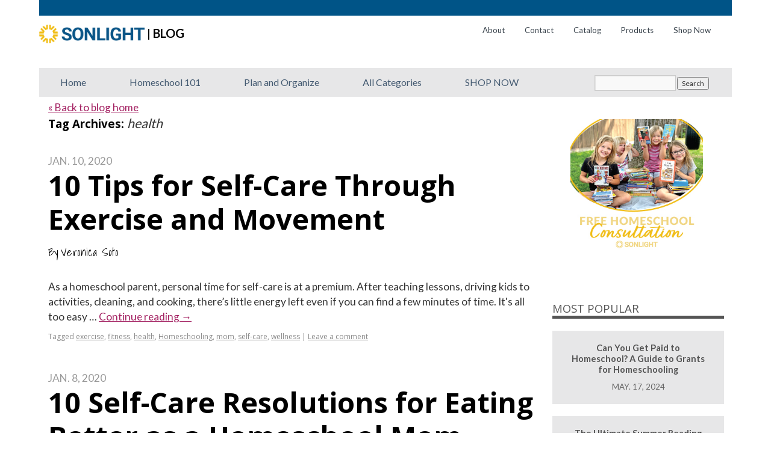

--- FILE ---
content_type: text/html; charset=UTF-8
request_url: https://blog.sonlight.com/tag/health
body_size: 25937
content:
<!DOCTYPE html>
<html lang="en-US">
<head>
<meta charset="UTF-8" />

<link rel="profile" href="http://gmpg.org/xfn/11" />
<link rel="stylesheet" type="text/css" media="all" href="https://blog.sonlight.com/wp-content/themes/sonlightblog/style.css" />
<link rel="pingback" href="https://blog.sonlight.com/xmlrpc.php" />
<link href="https://fonts.googleapis.com/css?family=Shadows+Into+Light" rel="stylesheet">
<link href="https://fonts.googleapis.com/css?family=Lato" rel="stylesheet">
<meta name='robots' content='noindex, follow' />
	<style>img:is([sizes="auto" i], [sizes^="auto," i]) { contain-intrinsic-size: 3000px 1500px }</style>
	
	<!-- This site is optimized with the Yoast SEO plugin v26.6 - https://yoast.com/wordpress/plugins/seo/ -->
	<title>health Archives - Sonlight Homeschooling Blog</title>
	<meta property="og:locale" content="en_US" />
	<meta property="og:type" content="article" />
	<meta property="og:title" content="health Archives - Sonlight Homeschooling Blog" />
	<meta property="og:url" content="https://blog.sonlight.com/tag/health" />
	<meta property="og:site_name" content="Sonlight Homeschooling Blog" />
	<meta name="twitter:card" content="summary_large_image" />
	<meta name="twitter:site" content="@sonlight" />
	<script type="application/ld+json" class="yoast-schema-graph">{"@context":"https://schema.org","@graph":[{"@type":"CollectionPage","@id":"https://blog.sonlight.com/tag/health","url":"https://blog.sonlight.com/tag/health","name":"health Archives - Sonlight Homeschooling Blog","isPartOf":{"@id":"https://blog.sonlight.com/#website"},"primaryImageOfPage":{"@id":"https://blog.sonlight.com/tag/health#primaryimage"},"image":{"@id":"https://blog.sonlight.com/tag/health#primaryimage"},"thumbnailUrl":"https://blog.sonlight.com/wp-content/uploads/2020/01/exercise.png","breadcrumb":{"@id":"https://blog.sonlight.com/tag/health#breadcrumb"},"inLanguage":"en-US"},{"@type":"ImageObject","inLanguage":"en-US","@id":"https://blog.sonlight.com/tag/health#primaryimage","url":"https://blog.sonlight.com/wp-content/uploads/2020/01/exercise.png","contentUrl":"https://blog.sonlight.com/wp-content/uploads/2020/01/exercise.png","width":1200,"height":801,"caption":"11 Tips for Self-Care Through Exercise and Movement"},{"@type":"BreadcrumbList","@id":"https://blog.sonlight.com/tag/health#breadcrumb","itemListElement":[{"@type":"ListItem","position":1,"name":"Home","item":"https://blog.sonlight.com/"},{"@type":"ListItem","position":2,"name":"health"}]},{"@type":"WebSite","@id":"https://blog.sonlight.com/#website","url":"https://blog.sonlight.com/","name":"Sonlight Homeschooling Blog","description":"","potentialAction":[{"@type":"SearchAction","target":{"@type":"EntryPoint","urlTemplate":"https://blog.sonlight.com/?s={search_term_string}"},"query-input":{"@type":"PropertyValueSpecification","valueRequired":true,"valueName":"search_term_string"}}],"inLanguage":"en-US"}]}</script>
	<!-- / Yoast SEO plugin. -->


<link rel="alternate" type="application/rss+xml" title="Sonlight Homeschooling Blog &raquo; Feed" href="https://blog.sonlight.com/feed" />
<link rel="alternate" type="application/rss+xml" title="Sonlight Homeschooling Blog &raquo; Comments Feed" href="https://blog.sonlight.com/comments/feed" />
<link rel="alternate" type="application/rss+xml" title="Sonlight Homeschooling Blog &raquo; health Tag Feed" href="https://blog.sonlight.com/tag/health/feed" />
		<!-- This site uses the Google Analytics by MonsterInsights plugin v9.11.1 - Using Analytics tracking - https://www.monsterinsights.com/ -->
							<script src="//www.googletagmanager.com/gtag/js?id=G-7EVP6TER4H"  data-cfasync="false" data-wpfc-render="false" type="text/javascript" async></script>
			<script data-cfasync="false" data-wpfc-render="false" type="text/javascript">
				var mi_version = '9.11.1';
				var mi_track_user = true;
				var mi_no_track_reason = '';
								var MonsterInsightsDefaultLocations = {"page_location":"https:\/\/blog.sonlight.com\/tag\/health\/"};
								if ( typeof MonsterInsightsPrivacyGuardFilter === 'function' ) {
					var MonsterInsightsLocations = (typeof MonsterInsightsExcludeQuery === 'object') ? MonsterInsightsPrivacyGuardFilter( MonsterInsightsExcludeQuery ) : MonsterInsightsPrivacyGuardFilter( MonsterInsightsDefaultLocations );
				} else {
					var MonsterInsightsLocations = (typeof MonsterInsightsExcludeQuery === 'object') ? MonsterInsightsExcludeQuery : MonsterInsightsDefaultLocations;
				}

								var disableStrs = [
										'ga-disable-G-7EVP6TER4H',
									];

				/* Function to detect opted out users */
				function __gtagTrackerIsOptedOut() {
					for (var index = 0; index < disableStrs.length; index++) {
						if (document.cookie.indexOf(disableStrs[index] + '=true') > -1) {
							return true;
						}
					}

					return false;
				}

				/* Disable tracking if the opt-out cookie exists. */
				if (__gtagTrackerIsOptedOut()) {
					for (var index = 0; index < disableStrs.length; index++) {
						window[disableStrs[index]] = true;
					}
				}

				/* Opt-out function */
				function __gtagTrackerOptout() {
					for (var index = 0; index < disableStrs.length; index++) {
						document.cookie = disableStrs[index] + '=true; expires=Thu, 31 Dec 2099 23:59:59 UTC; path=/';
						window[disableStrs[index]] = true;
					}
				}

				if ('undefined' === typeof gaOptout) {
					function gaOptout() {
						__gtagTrackerOptout();
					}
				}
								window.dataLayer = window.dataLayer || [];

				window.MonsterInsightsDualTracker = {
					helpers: {},
					trackers: {},
				};
				if (mi_track_user) {
					function __gtagDataLayer() {
						dataLayer.push(arguments);
					}

					function __gtagTracker(type, name, parameters) {
						if (!parameters) {
							parameters = {};
						}

						if (parameters.send_to) {
							__gtagDataLayer.apply(null, arguments);
							return;
						}

						if (type === 'event') {
														parameters.send_to = monsterinsights_frontend.v4_id;
							var hookName = name;
							if (typeof parameters['event_category'] !== 'undefined') {
								hookName = parameters['event_category'] + ':' + name;
							}

							if (typeof MonsterInsightsDualTracker.trackers[hookName] !== 'undefined') {
								MonsterInsightsDualTracker.trackers[hookName](parameters);
							} else {
								__gtagDataLayer('event', name, parameters);
							}
							
						} else {
							__gtagDataLayer.apply(null, arguments);
						}
					}

					__gtagTracker('js', new Date());
					__gtagTracker('set', {
						'developer_id.dZGIzZG': true,
											});
					if ( MonsterInsightsLocations.page_location ) {
						__gtagTracker('set', MonsterInsightsLocations);
					}
										__gtagTracker('config', 'G-7EVP6TER4H', {"forceSSL":"true","link_attribution":"true"} );
										window.gtag = __gtagTracker;										(function () {
						/* https://developers.google.com/analytics/devguides/collection/analyticsjs/ */
						/* ga and __gaTracker compatibility shim. */
						var noopfn = function () {
							return null;
						};
						var newtracker = function () {
							return new Tracker();
						};
						var Tracker = function () {
							return null;
						};
						var p = Tracker.prototype;
						p.get = noopfn;
						p.set = noopfn;
						p.send = function () {
							var args = Array.prototype.slice.call(arguments);
							args.unshift('send');
							__gaTracker.apply(null, args);
						};
						var __gaTracker = function () {
							var len = arguments.length;
							if (len === 0) {
								return;
							}
							var f = arguments[len - 1];
							if (typeof f !== 'object' || f === null || typeof f.hitCallback !== 'function') {
								if ('send' === arguments[0]) {
									var hitConverted, hitObject = false, action;
									if ('event' === arguments[1]) {
										if ('undefined' !== typeof arguments[3]) {
											hitObject = {
												'eventAction': arguments[3],
												'eventCategory': arguments[2],
												'eventLabel': arguments[4],
												'value': arguments[5] ? arguments[5] : 1,
											}
										}
									}
									if ('pageview' === arguments[1]) {
										if ('undefined' !== typeof arguments[2]) {
											hitObject = {
												'eventAction': 'page_view',
												'page_path': arguments[2],
											}
										}
									}
									if (typeof arguments[2] === 'object') {
										hitObject = arguments[2];
									}
									if (typeof arguments[5] === 'object') {
										Object.assign(hitObject, arguments[5]);
									}
									if ('undefined' !== typeof arguments[1].hitType) {
										hitObject = arguments[1];
										if ('pageview' === hitObject.hitType) {
											hitObject.eventAction = 'page_view';
										}
									}
									if (hitObject) {
										action = 'timing' === arguments[1].hitType ? 'timing_complete' : hitObject.eventAction;
										hitConverted = mapArgs(hitObject);
										__gtagTracker('event', action, hitConverted);
									}
								}
								return;
							}

							function mapArgs(args) {
								var arg, hit = {};
								var gaMap = {
									'eventCategory': 'event_category',
									'eventAction': 'event_action',
									'eventLabel': 'event_label',
									'eventValue': 'event_value',
									'nonInteraction': 'non_interaction',
									'timingCategory': 'event_category',
									'timingVar': 'name',
									'timingValue': 'value',
									'timingLabel': 'event_label',
									'page': 'page_path',
									'location': 'page_location',
									'title': 'page_title',
									'referrer' : 'page_referrer',
								};
								for (arg in args) {
																		if (!(!args.hasOwnProperty(arg) || !gaMap.hasOwnProperty(arg))) {
										hit[gaMap[arg]] = args[arg];
									} else {
										hit[arg] = args[arg];
									}
								}
								return hit;
							}

							try {
								f.hitCallback();
							} catch (ex) {
							}
						};
						__gaTracker.create = newtracker;
						__gaTracker.getByName = newtracker;
						__gaTracker.getAll = function () {
							return [];
						};
						__gaTracker.remove = noopfn;
						__gaTracker.loaded = true;
						window['__gaTracker'] = __gaTracker;
					})();
									} else {
										console.log("");
					(function () {
						function __gtagTracker() {
							return null;
						}

						window['__gtagTracker'] = __gtagTracker;
						window['gtag'] = __gtagTracker;
					})();
									}
			</script>
							<!-- / Google Analytics by MonsterInsights -->
			<script data-cfasync="false" data-wpfc-render="false" type="text/javascript">
		if (window.hasOwnProperty('MonsterInsightsDualTracker')){
			window.MonsterInsightsDualTracker.trackers['form:impression'] = function (parameters) {
				__gtagDataLayer('event', 'form_impression', {
					form_id: parameters.event_label,
					content_type: 'form',
					non_interaction: true,
					send_to: parameters.send_to,
				});
			};

			window.MonsterInsightsDualTracker.trackers['form:conversion'] = function (parameters) {
				__gtagDataLayer('event', 'generate_lead', {
					form_id: parameters.event_label,
					send_to: parameters.send_to,
				});
			};
		}
	</script>
	<script type="text/javascript">
/* <![CDATA[ */
window._wpemojiSettings = {"baseUrl":"https:\/\/s.w.org\/images\/core\/emoji\/16.0.1\/72x72\/","ext":".png","svgUrl":"https:\/\/s.w.org\/images\/core\/emoji\/16.0.1\/svg\/","svgExt":".svg","source":{"concatemoji":"https:\/\/blog.sonlight.com\/wp-includes\/js\/wp-emoji-release.min.js?ver=6.8.3"}};
/*! This file is auto-generated */
!function(s,n){var o,i,e;function c(e){try{var t={supportTests:e,timestamp:(new Date).valueOf()};sessionStorage.setItem(o,JSON.stringify(t))}catch(e){}}function p(e,t,n){e.clearRect(0,0,e.canvas.width,e.canvas.height),e.fillText(t,0,0);var t=new Uint32Array(e.getImageData(0,0,e.canvas.width,e.canvas.height).data),a=(e.clearRect(0,0,e.canvas.width,e.canvas.height),e.fillText(n,0,0),new Uint32Array(e.getImageData(0,0,e.canvas.width,e.canvas.height).data));return t.every(function(e,t){return e===a[t]})}function u(e,t){e.clearRect(0,0,e.canvas.width,e.canvas.height),e.fillText(t,0,0);for(var n=e.getImageData(16,16,1,1),a=0;a<n.data.length;a++)if(0!==n.data[a])return!1;return!0}function f(e,t,n,a){switch(t){case"flag":return n(e,"\ud83c\udff3\ufe0f\u200d\u26a7\ufe0f","\ud83c\udff3\ufe0f\u200b\u26a7\ufe0f")?!1:!n(e,"\ud83c\udde8\ud83c\uddf6","\ud83c\udde8\u200b\ud83c\uddf6")&&!n(e,"\ud83c\udff4\udb40\udc67\udb40\udc62\udb40\udc65\udb40\udc6e\udb40\udc67\udb40\udc7f","\ud83c\udff4\u200b\udb40\udc67\u200b\udb40\udc62\u200b\udb40\udc65\u200b\udb40\udc6e\u200b\udb40\udc67\u200b\udb40\udc7f");case"emoji":return!a(e,"\ud83e\udedf")}return!1}function g(e,t,n,a){var r="undefined"!=typeof WorkerGlobalScope&&self instanceof WorkerGlobalScope?new OffscreenCanvas(300,150):s.createElement("canvas"),o=r.getContext("2d",{willReadFrequently:!0}),i=(o.textBaseline="top",o.font="600 32px Arial",{});return e.forEach(function(e){i[e]=t(o,e,n,a)}),i}function t(e){var t=s.createElement("script");t.src=e,t.defer=!0,s.head.appendChild(t)}"undefined"!=typeof Promise&&(o="wpEmojiSettingsSupports",i=["flag","emoji"],n.supports={everything:!0,everythingExceptFlag:!0},e=new Promise(function(e){s.addEventListener("DOMContentLoaded",e,{once:!0})}),new Promise(function(t){var n=function(){try{var e=JSON.parse(sessionStorage.getItem(o));if("object"==typeof e&&"number"==typeof e.timestamp&&(new Date).valueOf()<e.timestamp+604800&&"object"==typeof e.supportTests)return e.supportTests}catch(e){}return null}();if(!n){if("undefined"!=typeof Worker&&"undefined"!=typeof OffscreenCanvas&&"undefined"!=typeof URL&&URL.createObjectURL&&"undefined"!=typeof Blob)try{var e="postMessage("+g.toString()+"("+[JSON.stringify(i),f.toString(),p.toString(),u.toString()].join(",")+"));",a=new Blob([e],{type:"text/javascript"}),r=new Worker(URL.createObjectURL(a),{name:"wpTestEmojiSupports"});return void(r.onmessage=function(e){c(n=e.data),r.terminate(),t(n)})}catch(e){}c(n=g(i,f,p,u))}t(n)}).then(function(e){for(var t in e)n.supports[t]=e[t],n.supports.everything=n.supports.everything&&n.supports[t],"flag"!==t&&(n.supports.everythingExceptFlag=n.supports.everythingExceptFlag&&n.supports[t]);n.supports.everythingExceptFlag=n.supports.everythingExceptFlag&&!n.supports.flag,n.DOMReady=!1,n.readyCallback=function(){n.DOMReady=!0}}).then(function(){return e}).then(function(){var e;n.supports.everything||(n.readyCallback(),(e=n.source||{}).concatemoji?t(e.concatemoji):e.wpemoji&&e.twemoji&&(t(e.twemoji),t(e.wpemoji)))}))}((window,document),window._wpemojiSettings);
/* ]]> */
</script>
<style id='wp-emoji-styles-inline-css' type='text/css'>

	img.wp-smiley, img.emoji {
		display: inline !important;
		border: none !important;
		box-shadow: none !important;
		height: 1em !important;
		width: 1em !important;
		margin: 0 0.07em !important;
		vertical-align: -0.1em !important;
		background: none !important;
		padding: 0 !important;
	}
</style>
<link rel='stylesheet' id='wp-block-library-css' href='https://blog.sonlight.com/wp-includes/css/dist/block-library/style.min.css?ver=6.8.3' type='text/css' media='all' />
<style id='classic-theme-styles-inline-css' type='text/css'>
/*! This file is auto-generated */
.wp-block-button__link{color:#fff;background-color:#32373c;border-radius:9999px;box-shadow:none;text-decoration:none;padding:calc(.667em + 2px) calc(1.333em + 2px);font-size:1.125em}.wp-block-file__button{background:#32373c;color:#fff;text-decoration:none}
</style>
<style id='global-styles-inline-css' type='text/css'>
:root{--wp--preset--aspect-ratio--square: 1;--wp--preset--aspect-ratio--4-3: 4/3;--wp--preset--aspect-ratio--3-4: 3/4;--wp--preset--aspect-ratio--3-2: 3/2;--wp--preset--aspect-ratio--2-3: 2/3;--wp--preset--aspect-ratio--16-9: 16/9;--wp--preset--aspect-ratio--9-16: 9/16;--wp--preset--color--black: #000000;--wp--preset--color--cyan-bluish-gray: #abb8c3;--wp--preset--color--white: #ffffff;--wp--preset--color--pale-pink: #f78da7;--wp--preset--color--vivid-red: #cf2e2e;--wp--preset--color--luminous-vivid-orange: #ff6900;--wp--preset--color--luminous-vivid-amber: #fcb900;--wp--preset--color--light-green-cyan: #7bdcb5;--wp--preset--color--vivid-green-cyan: #00d084;--wp--preset--color--pale-cyan-blue: #8ed1fc;--wp--preset--color--vivid-cyan-blue: #0693e3;--wp--preset--color--vivid-purple: #9b51e0;--wp--preset--gradient--vivid-cyan-blue-to-vivid-purple: linear-gradient(135deg,rgba(6,147,227,1) 0%,rgb(155,81,224) 100%);--wp--preset--gradient--light-green-cyan-to-vivid-green-cyan: linear-gradient(135deg,rgb(122,220,180) 0%,rgb(0,208,130) 100%);--wp--preset--gradient--luminous-vivid-amber-to-luminous-vivid-orange: linear-gradient(135deg,rgba(252,185,0,1) 0%,rgba(255,105,0,1) 100%);--wp--preset--gradient--luminous-vivid-orange-to-vivid-red: linear-gradient(135deg,rgba(255,105,0,1) 0%,rgb(207,46,46) 100%);--wp--preset--gradient--very-light-gray-to-cyan-bluish-gray: linear-gradient(135deg,rgb(238,238,238) 0%,rgb(169,184,195) 100%);--wp--preset--gradient--cool-to-warm-spectrum: linear-gradient(135deg,rgb(74,234,220) 0%,rgb(151,120,209) 20%,rgb(207,42,186) 40%,rgb(238,44,130) 60%,rgb(251,105,98) 80%,rgb(254,248,76) 100%);--wp--preset--gradient--blush-light-purple: linear-gradient(135deg,rgb(255,206,236) 0%,rgb(152,150,240) 100%);--wp--preset--gradient--blush-bordeaux: linear-gradient(135deg,rgb(254,205,165) 0%,rgb(254,45,45) 50%,rgb(107,0,62) 100%);--wp--preset--gradient--luminous-dusk: linear-gradient(135deg,rgb(255,203,112) 0%,rgb(199,81,192) 50%,rgb(65,88,208) 100%);--wp--preset--gradient--pale-ocean: linear-gradient(135deg,rgb(255,245,203) 0%,rgb(182,227,212) 50%,rgb(51,167,181) 100%);--wp--preset--gradient--electric-grass: linear-gradient(135deg,rgb(202,248,128) 0%,rgb(113,206,126) 100%);--wp--preset--gradient--midnight: linear-gradient(135deg,rgb(2,3,129) 0%,rgb(40,116,252) 100%);--wp--preset--font-size--small: 13px;--wp--preset--font-size--medium: 20px;--wp--preset--font-size--large: 36px;--wp--preset--font-size--x-large: 42px;--wp--preset--spacing--20: 0.44rem;--wp--preset--spacing--30: 0.67rem;--wp--preset--spacing--40: 1rem;--wp--preset--spacing--50: 1.5rem;--wp--preset--spacing--60: 2.25rem;--wp--preset--spacing--70: 3.38rem;--wp--preset--spacing--80: 5.06rem;--wp--preset--shadow--natural: 6px 6px 9px rgba(0, 0, 0, 0.2);--wp--preset--shadow--deep: 12px 12px 50px rgba(0, 0, 0, 0.4);--wp--preset--shadow--sharp: 6px 6px 0px rgba(0, 0, 0, 0.2);--wp--preset--shadow--outlined: 6px 6px 0px -3px rgba(255, 255, 255, 1), 6px 6px rgba(0, 0, 0, 1);--wp--preset--shadow--crisp: 6px 6px 0px rgba(0, 0, 0, 1);}:where(.is-layout-flex){gap: 0.5em;}:where(.is-layout-grid){gap: 0.5em;}body .is-layout-flex{display: flex;}.is-layout-flex{flex-wrap: wrap;align-items: center;}.is-layout-flex > :is(*, div){margin: 0;}body .is-layout-grid{display: grid;}.is-layout-grid > :is(*, div){margin: 0;}:where(.wp-block-columns.is-layout-flex){gap: 2em;}:where(.wp-block-columns.is-layout-grid){gap: 2em;}:where(.wp-block-post-template.is-layout-flex){gap: 1.25em;}:where(.wp-block-post-template.is-layout-grid){gap: 1.25em;}.has-black-color{color: var(--wp--preset--color--black) !important;}.has-cyan-bluish-gray-color{color: var(--wp--preset--color--cyan-bluish-gray) !important;}.has-white-color{color: var(--wp--preset--color--white) !important;}.has-pale-pink-color{color: var(--wp--preset--color--pale-pink) !important;}.has-vivid-red-color{color: var(--wp--preset--color--vivid-red) !important;}.has-luminous-vivid-orange-color{color: var(--wp--preset--color--luminous-vivid-orange) !important;}.has-luminous-vivid-amber-color{color: var(--wp--preset--color--luminous-vivid-amber) !important;}.has-light-green-cyan-color{color: var(--wp--preset--color--light-green-cyan) !important;}.has-vivid-green-cyan-color{color: var(--wp--preset--color--vivid-green-cyan) !important;}.has-pale-cyan-blue-color{color: var(--wp--preset--color--pale-cyan-blue) !important;}.has-vivid-cyan-blue-color{color: var(--wp--preset--color--vivid-cyan-blue) !important;}.has-vivid-purple-color{color: var(--wp--preset--color--vivid-purple) !important;}.has-black-background-color{background-color: var(--wp--preset--color--black) !important;}.has-cyan-bluish-gray-background-color{background-color: var(--wp--preset--color--cyan-bluish-gray) !important;}.has-white-background-color{background-color: var(--wp--preset--color--white) !important;}.has-pale-pink-background-color{background-color: var(--wp--preset--color--pale-pink) !important;}.has-vivid-red-background-color{background-color: var(--wp--preset--color--vivid-red) !important;}.has-luminous-vivid-orange-background-color{background-color: var(--wp--preset--color--luminous-vivid-orange) !important;}.has-luminous-vivid-amber-background-color{background-color: var(--wp--preset--color--luminous-vivid-amber) !important;}.has-light-green-cyan-background-color{background-color: var(--wp--preset--color--light-green-cyan) !important;}.has-vivid-green-cyan-background-color{background-color: var(--wp--preset--color--vivid-green-cyan) !important;}.has-pale-cyan-blue-background-color{background-color: var(--wp--preset--color--pale-cyan-blue) !important;}.has-vivid-cyan-blue-background-color{background-color: var(--wp--preset--color--vivid-cyan-blue) !important;}.has-vivid-purple-background-color{background-color: var(--wp--preset--color--vivid-purple) !important;}.has-black-border-color{border-color: var(--wp--preset--color--black) !important;}.has-cyan-bluish-gray-border-color{border-color: var(--wp--preset--color--cyan-bluish-gray) !important;}.has-white-border-color{border-color: var(--wp--preset--color--white) !important;}.has-pale-pink-border-color{border-color: var(--wp--preset--color--pale-pink) !important;}.has-vivid-red-border-color{border-color: var(--wp--preset--color--vivid-red) !important;}.has-luminous-vivid-orange-border-color{border-color: var(--wp--preset--color--luminous-vivid-orange) !important;}.has-luminous-vivid-amber-border-color{border-color: var(--wp--preset--color--luminous-vivid-amber) !important;}.has-light-green-cyan-border-color{border-color: var(--wp--preset--color--light-green-cyan) !important;}.has-vivid-green-cyan-border-color{border-color: var(--wp--preset--color--vivid-green-cyan) !important;}.has-pale-cyan-blue-border-color{border-color: var(--wp--preset--color--pale-cyan-blue) !important;}.has-vivid-cyan-blue-border-color{border-color: var(--wp--preset--color--vivid-cyan-blue) !important;}.has-vivid-purple-border-color{border-color: var(--wp--preset--color--vivid-purple) !important;}.has-vivid-cyan-blue-to-vivid-purple-gradient-background{background: var(--wp--preset--gradient--vivid-cyan-blue-to-vivid-purple) !important;}.has-light-green-cyan-to-vivid-green-cyan-gradient-background{background: var(--wp--preset--gradient--light-green-cyan-to-vivid-green-cyan) !important;}.has-luminous-vivid-amber-to-luminous-vivid-orange-gradient-background{background: var(--wp--preset--gradient--luminous-vivid-amber-to-luminous-vivid-orange) !important;}.has-luminous-vivid-orange-to-vivid-red-gradient-background{background: var(--wp--preset--gradient--luminous-vivid-orange-to-vivid-red) !important;}.has-very-light-gray-to-cyan-bluish-gray-gradient-background{background: var(--wp--preset--gradient--very-light-gray-to-cyan-bluish-gray) !important;}.has-cool-to-warm-spectrum-gradient-background{background: var(--wp--preset--gradient--cool-to-warm-spectrum) !important;}.has-blush-light-purple-gradient-background{background: var(--wp--preset--gradient--blush-light-purple) !important;}.has-blush-bordeaux-gradient-background{background: var(--wp--preset--gradient--blush-bordeaux) !important;}.has-luminous-dusk-gradient-background{background: var(--wp--preset--gradient--luminous-dusk) !important;}.has-pale-ocean-gradient-background{background: var(--wp--preset--gradient--pale-ocean) !important;}.has-electric-grass-gradient-background{background: var(--wp--preset--gradient--electric-grass) !important;}.has-midnight-gradient-background{background: var(--wp--preset--gradient--midnight) !important;}.has-small-font-size{font-size: var(--wp--preset--font-size--small) !important;}.has-medium-font-size{font-size: var(--wp--preset--font-size--medium) !important;}.has-large-font-size{font-size: var(--wp--preset--font-size--large) !important;}.has-x-large-font-size{font-size: var(--wp--preset--font-size--x-large) !important;}
:where(.wp-block-post-template.is-layout-flex){gap: 1.25em;}:where(.wp-block-post-template.is-layout-grid){gap: 1.25em;}
:where(.wp-block-columns.is-layout-flex){gap: 2em;}:where(.wp-block-columns.is-layout-grid){gap: 2em;}
:root :where(.wp-block-pullquote){font-size: 1.5em;line-height: 1.6;}
</style>
<link rel='stylesheet' id='cptch_stylesheet-css' href='https://blog.sonlight.com/wp-content/plugins/captcha/css/front_end_style.css?ver=4.4.5' type='text/css' media='all' />
<link rel='stylesheet' id='dashicons-css' href='https://blog.sonlight.com/wp-includes/css/dashicons.min.css?ver=6.8.3' type='text/css' media='all' />
<link rel='stylesheet' id='cptch_desktop_style-css' href='https://blog.sonlight.com/wp-content/plugins/captcha/css/desktop_style.css?ver=4.4.5' type='text/css' media='all' />
<link rel='stylesheet' id='wpdreams-rpp-instances-css' href='//blog.sonlight.com/wp-content/uploads/rpp/style.instances.css?ver=2z1l8O' type='text/css' media='all' />
<link rel='stylesheet' id='tptn-style-text-only-css' href='https://blog.sonlight.com/wp-content/plugins/top-10/css/text-only.min.css?ver=4.1.1' type='text/css' media='all' />
<link rel='stylesheet' id='us-plugin-styles-css' href='https://blog.sonlight.com/wp-content/plugins/ultimate-social-deux/public/assets/css/style.css?ver=6.0.7' type='text/css' media='all' />
<link rel='stylesheet' id='wpdreams-rpp-fxsmall-css' href='https://blog.sonlight.com/wp-content/plugins/related-posts-pro/css/fxsmall.css?ver=6.8.3' type='text/css' media='all' />
<script type="text/javascript" src="https://blog.sonlight.com/wp-content/plugins/google-analytics-premium/assets/js/frontend-gtag.min.js?ver=9.11.1" id="monsterinsights-frontend-script-js" async="async" data-wp-strategy="async"></script>
<script data-cfasync="false" data-wpfc-render="false" type="text/javascript" id='monsterinsights-frontend-script-js-extra'>/* <![CDATA[ */
var monsterinsights_frontend = {"js_events_tracking":"true","download_extensions":"doc,pdf,ppt,zip,xls,docx,pptx,xlsx","inbound_paths":"[{\"path\":\"\\\/go\\\/\",\"label\":\"affiliate\"},{\"path\":\"\\\/recommend\\\/\",\"label\":\"affiliate\"}]","home_url":"https:\/\/blog.sonlight.com","hash_tracking":"false","v4_id":"G-7EVP6TER4H"};/* ]]> */
</script>
<script type="text/javascript" src="https://blog.sonlight.com/wp-includes/js/jquery/jquery.min.js?ver=3.7.1" id="jquery-core-js"></script>
<script type="text/javascript" src="https://blog.sonlight.com/wp-includes/js/jquery/jquery-migrate.min.js?ver=3.4.1" id="jquery-migrate-js"></script>
<script type="text/javascript" src="https://blog.sonlight.com/wp-content/plugins/related-posts-pro/js/min-scoped/jquery.rpp-isotope.js?ver=6.8.3" id="wpdreams-rpp-min-scoped-js"></script>
<script type="text/javascript" id="us-script-js-extra">
/* <![CDATA[ */
var us_script = {"ajaxurl":"https:\/\/blog.sonlight.com\/wp-admin\/admin-ajax.php","tweet_via":"sonlight","success":"Great work! Your message was sent.","trying":"Trying to send email...","total_shares_text":"Shares","facebook_height":"500","facebook_width":"900","twitter_height":"500","twitter_width":"900","googleplus_height":"500","googleplus_width":"900","delicious_height":"550","delicious_width":"550","stumble_height":"550","stumble_width":"550","linkedin_height":"550","linkedin_width":"550","pinterest_height":"320","pinterest_width":"720","buffer_height":"500","buffer_width":"900","reddit_height":"500","reddit_width":"900","vkontakte_height":"500","vkontakte_width":"900","printfriendly_height":"500","printfriendly_width":"1045","pocket_height":"500","pocket_width":"900","tumblr_height":"500","tumblr_width":"900","flipboard_height":"500","flipboard_width":"900","weibo_height":"500","weibo_width":"900","xing_height":"500","xing_width":"900","ok_height":"500","ok_width":"900","managewp_height":"500","managewp_width":"900","meneame_height":"500","meneame_width":"900","digg_height":"500","digg_width":"900","home_url":"https:\/\/blog.sonlight.com","B":"B","M":"M","k":"k","nonce":"9f1cfaa359","already_loved_message":"You have already loved this item.","error_message":"Sorry, there was a problem processing your request.","logged_in":"false","bitly":"false"};
/* ]]> */
</script>
<script type="text/javascript" src="https://blog.sonlight.com/wp-content/plugins/ultimate-social-deux/public/assets/js/min/us.script-min.js?ver=6.0.7" id="us-script-js"></script>
<script type="text/javascript" id="us-native-js-extra">
/* <![CDATA[ */
var us_native_script = {"vkontakte_appid":"","facebook_appid":"18566527746"};
/* ]]> */
</script>
<script type="text/javascript" src="https://blog.sonlight.com/wp-content/plugins/ultimate-social-deux/public/assets/js/min/us.native-min.js?ver=6.0.7" id="us-native-js"></script>
<script type="text/javascript" src="https://blog.sonlight.com/wp-content/plugins/ultimate-social-deux/public/assets/js/min/jquery.cookie-min.js?ver=1.0" id="jquery-cookie-js"></script>
<script type="text/javascript" src="https://blog.sonlight.com/wp-content/plugins/ultimate-social-deux/public/assets/js/min/jquery.magnific-popup-min.js?ver=1.0" id="jquery-magnific-popup-js"></script>
<script type="text/javascript" src="https://blog.sonlight.com/wp-content/plugins/ultimate-social-deux/public/assets/js/min/jquery.sticky-min.js?ver=1.0" id="jquery-sticky-js"></script>
<script type="text/javascript" src="https://blog.sonlight.com/wp-content/plugins/ultimate-social-deux/public/assets/js/min/jquery.fittext-min.js?ver=1.2" id="jquery-fittext-js"></script>
<script type="text/javascript" src="https://blog.sonlight.com/wp-content/plugins/ultimate-social-deux/public/assets/js/min/jquery.tooltipster-min.js?ver=3.3" id="jquery-tooltipster-js"></script>
<link rel="https://api.w.org/" href="https://blog.sonlight.com/wp-json/" /><link rel="alternate" title="JSON" type="application/json" href="https://blog.sonlight.com/wp-json/wp/v2/tags/346" /><link rel="EditURI" type="application/rsd+xml" title="RSD" href="https://blog.sonlight.com/xmlrpc.php?rsd" />
<meta name="generator" content="WordPress 6.8.3" />

<!-- Bad Behavior 2.2.24 run time: 0.899 ms -->
<script async type="text/javascript" src="https://static.klaviyo.com/onsite/js/klaviyo.js?company_id=Tmisb9"></script>
<!-- site-navigation-element Schema optimized by Schema Pro --><script type="application/ld+json">{"@context":"https:\/\/schema.org","@graph":[{"@context":"https:\/\/schema.org","@type":"SiteNavigationElement","id":"site-navigation","name":"Home","url":"\/"},{"@context":"https:\/\/schema.org","@type":"SiteNavigationElement","id":"site-navigation","name":"Homeschool 101","url":"\/category\/basics"},{"@context":"https:\/\/schema.org","@type":"SiteNavigationElement","id":"site-navigation","name":"Plan and Organize","url":"\/category\/planning"},{"@context":"https:\/\/schema.org","@type":"SiteNavigationElement","id":"site-navigation","name":"All Categories","url":"\/categories"},{"@context":"https:\/\/schema.org","@type":"SiteNavigationElement","id":"site-navigation","name":"SHOP NOW","url":"https:\/\/www.sonlight.com\/pages\/curriculum"}]}</script><!-- / site-navigation-element Schema optimized by Schema Pro --><!-- breadcrumb Schema optimized by Schema Pro --><script type="application/ld+json">{"@context":"https:\/\/schema.org","@type":"BreadcrumbList","itemListElement":[{"@type":"ListItem","position":1,"item":{"@id":"https:\/\/blog.sonlight.com\/","name":"Home"}},{"@type":"ListItem","position":2,"item":{"@id":"https:\/\/blog.sonlight.com\/tag\/health","name":"health"}}]}</script><!-- / breadcrumb Schema optimized by Schema Pro --><meta name="framework" content="Qedux 4.0.0.1" />
<style type="text/css">.popular-post {
    background: #e7e7e8;
    padding: 20px 30px;
    text-align: center;
    text-transform: uppercase;
    margin: 20px 0;
}
.popular-post a {
    color: #555 !important;
    font-size: 11pt;
    font-weight: bold;
    text-transform: none;
}
.popular-post .tptn_date {
    display: block;
    margin: 10px 0 0;
}</style><style type="text/css">.us_sticky .us_wrapper{background-color:#ffffff;}.us_floating .us_wrapper .us_button{width:45px;-webkit-transition:width 1000ms ease-in-out,background-color 400ms ease-out;-moz-transition:width 1000ms ease-in-out,background-color 400ms ease-out;-o-transition:width 1000ms ease-in-out,background-color 400ms ease-out;transition:width 1000ms ease-in-out,background-color 400ms ease-out;}.us_floating .us_wrapper .us_button:hover{width:90px;-webkit-transition:width 1000ms ease-in-out,background-color 400ms ease-out;-moz-transition:width 1000ms ease-in-out,background-color 400ms ease-out;-o-transition:width 1000ms ease-in-out,background-color 400ms ease-out;transition:width 1000ms ease-in-out,background-color 400ms ease-out;}.us_facebook{background-color:#3b5998;}.us_facebook:hover{background-color:#008000;}.us_twitter{background-color:#00ABF0;}.us_twitter:hover{background-color:#008000;}.us_google{background-color:#D95232;}.us_google:hover{background-color:#008000;}.us_delicious{background-color:#66B2FD;}.us_delicious:hover{background-color:#008000;}.us_stumble{background-color:#E94B24;}.us_stumble:hover{background-color:#008000;}.us_linkedin{background-color:#1C86BC;}.us_linkedin:hover{background-color:#008000;}.us_pinterest{background-color:#AE181F;}.us_pinterest:hover{background-color:#008000;}.us_buffer{background-color:#000000;}.us_buffer:hover{background-color:#008000;}.us_reddit{background-color:#30659B;}.us_reddit:hover{background-color:#008000;}.us_vkontakte{background-color:#537599;}.us_vkontakte:hover{background-color:#008000;}.us_mail{background-color:#666666;}.us_mail:hover{background-color:#008000;}.us_love{background-color:#FF0000;}.us_love:hover{background-color:#008000;}.us_pocket{background-color:#ee4056;}.us_pocket:hover{background-color:#008000;}.us_tumblr{background-color:#529ecc;}.us_tumblr:hover{background-color:#008000;}.us_print{background-color:#60d0d4;}.us_print:hover{background-color:#008000;}.us_flipboard{background-color:#c10000;}.us_flipboard:hover{background-color:#008000;}.us_comments{background-color:#b69823;}.us_comments:hover{background-color:#008000;}.us_feedly{background-color:#414141;}.us_feedly:hover{background-color:#008000;}.us_youtube:hover{background-color:#008000;}.us_youtube{background-color:#cc181e;}.us_vimeo{background-color:#1bb6ec;}.us_vimeo:hover{background-color:#008000;}.us_behance{background-color:#1769ff;}.us_behance:hover{background-color:#008000;}.us_ok{background-color:#f2720c;}.us_ok:hover{background-color:#008000;}.us_weibo{background-color:#e64141;}.us_weibo:hover{background-color:#008000;}.us_managewp{background-color:#098ae0;}.us_managewp:hover{background-color:#008000;}.us_xing{background-color:#026466;}.us_xing:hover{background-color:#008000;}.us_whatsapp{background-color:#34af23;}.us_whatsapp:hover{background-color:#008000;}.us_meneame{background-color:#ff6400;}.us_meneame:hover{background-color:#008000;}.us_digg{background-color:#000;}.us_digg:hover{background-color:#008000;}.us_dribbble{background-color:#f72b7f;}.us_dribbble:hover{background-color:#008000;}.us_envato{background-color:#82b540;}.us_envato:hover{background-color:#008000;}.us_github{background-color:#201e1f;}.us_github:hover{background-color:#008000;}.us_soundcloud{background-color:#ff6f00;}.us_soundcloud:hover{background-color:#008000;}.us_instagram{background-color:#48769c;}.us_instagram:hover{background-color:#008000;}.us_feedpress{background-color:#ffafaf;}.us_feedpress:hover{background-color:#008000;}.us_mailchimp{background-color:#6dc5dc;}.us_mailchimp:hover{background-color:#008000;}.us_flickr{background-color:#0062dd;}.us_flickr:hover{background-color:#008000;}.us_members{background-color:#0ab071;}.us_members:hover{background-color:#008000;}.us_more{background-color:#53B27C;}.us_more:hover{background-color:#008000;}.us_posts{background-color:#924e2a;}.us_posts:hover{background-color:#008000;}.us_facebook a{color:#3b5998;}.us_facebook a:hover{color:#008000;}.us_twitter a{color:#00ABF0;}.us_twitter a:hover{color:#008000;}.us_google a{color:#D95232;}.us_google a:hover{color:#008000;}.us_delicious a{color:#66B2FD;}.us_delicious a:hover{color:#008000;}.us_stumble a{color:#E94B24;}.us_stumble a:hover{color:#008000;}.us_linkedin a{color:#1C86BC;}.us_linkedin a:hover{color:#008000;}.us_pinterest a{color:#AE181F;}.us_pinterest a:hover{color:#008000;}.us_buffer a{color:#000000;}.us_buffer a:hover{color:#008000;}.us_reddit a{color:#CEE3F8;}.us_reddit a:hover{color:#008000;}.us_vkontakte a{color:#537599;}.us_vkontakte a:hover{color:#008000;}.us_mail a{color:#666666;}.us_mail a:hover{color:#008000;}.us_love a,.us_love{color:#FF0000;}.us_love a:hover,.us_love:hover{color:#008000;}.us_pocket a{color:#ee4056;}.us_pocket a:hover{color:#008000;}.us_tumblr a{color:#529ecc;}.us_tumblr a:hover{color:#008000;}.us_print a{color:#60d0d4;}.us_print a:hover{color:#008000;}.us_flipboard a{color:#c10000;}.us_flipboard a:hover{color:#008000;}.us_comments a,.us_comments{color:#b69823;}.us_comments a:hover,.us_comments:hover{color:#008000;}.us_feedly a{color:#414141;}.us_feedly a:hover{color:#008000;}.us_youtube a{color:#cc181e;}.us_youtube a:hover{color:#008000;}.us_vimeo a{color:#1bb6ec;}.us_vimeo a:hover{color:#008000;}.us_behance a{color:#1769ff;}.us_behance a:hover{color:#008000;}.us_ok a{color:#f2720c;}.us_ok a:hover{color:#008000;}.us_weibo a{color:#e64141;}.us_weibo a:hover{color:#008000;}.us_managewp a{color:#098ae0;}.us_managewp a:hover{color:#008000;}.us_xing a{color:#026466;}.us_xing a:hover{color:#008000;}.us_whatsapp a{color:#34af23;}.us_whatsapp a:hover{color:#008000;}.us_meneame a{color:#ff6400;}.us_meneame a:hover{color:#008000;}.us_digg a{color:#000;}.us_digg a:hover{color:#008000;}.us_dribbble a{ color:#f72b7f;}.us_dribbble a:hover{ color:#008000;}.us_envato a{color:#82b540;}.us_envato a:hover{color:#008000;}.us_github a{color:#201e1f;}.us_github a:hover{color:#008000;}.us_soundcloud a{color:#ff6f00;}.us_soundcloud a:hover{color:#008000;}.us_instagram a{color:#48769c;}.us_instagram a:hover{color:#008000;}.us_feedpress{color:#ffafaf;}.us_feedpress:hover{color:#008000;}.us_mailchimp{color:#6dc5dc;}.us_mailchimp:hover{color:#008000;}.us_flickr a{color:#0062dd;}.us_flickr a:hover{color:#008000;}.us_members{color:#0ab071;}.us_members:hover{color:#008000;}.us_more a{color:#53B27C;}.us_more a:hover{color:#008000;}.us_posts{color:#924e2a;}.us_posts:hover{color:#008000;}</style>      <meta name="onesignal" content="wordpress-plugin"/>
            <script>

      window.OneSignalDeferred = window.OneSignalDeferred || [];

      OneSignalDeferred.push(function(OneSignal) {
        var oneSignal_options = {};
        window._oneSignalInitOptions = oneSignal_options;

        oneSignal_options['serviceWorkerParam'] = { scope: '/' };
oneSignal_options['serviceWorkerPath'] = 'OneSignalSDKWorker.js.php';

        OneSignal.Notifications.setDefaultUrl("https://blog.sonlight.com");

        oneSignal_options['wordpress'] = true;
oneSignal_options['appId'] = '19df2468-5f16-4cb4-bea8-7bb131caaf94';
oneSignal_options['allowLocalhostAsSecureOrigin'] = true;
oneSignal_options['welcomeNotification'] = { };
oneSignal_options['welcomeNotification']['title'] = "Sonlight Blog";
oneSignal_options['welcomeNotification']['message'] = "";
oneSignal_options['welcomeNotification']['url'] = "blog.sonlight.com";
oneSignal_options['path'] = "https://blog.sonlight.com/wp-content/plugins/onesignal-free-web-push-notifications/sdk_files/";
oneSignal_options['persistNotification'] = true;
oneSignal_options['promptOptions'] = { };
oneSignal_options['promptOptions']['actionMessage'] = "Get an alert each time Sonlight Blog publishes a new post.";
oneSignal_options['promptOptions']['acceptButtonText'] = "YES!";
oneSignal_options['promptOptions']['cancelButtonText'] = "Not now";
oneSignal_options['promptOptions']['siteName'] = "Sonlight Blog";
oneSignal_options['notifyButton'] = { };
oneSignal_options['notifyButton']['enable'] = true;
oneSignal_options['notifyButton']['position'] = 'bottom-right';
oneSignal_options['notifyButton']['theme'] = 'default';
oneSignal_options['notifyButton']['size'] = 'large';
oneSignal_options['notifyButton']['showCredit'] = false;
oneSignal_options['notifyButton']['text'] = {};
oneSignal_options['notifyButton']['text']['tip.state.unsubscribed'] = 'Click for new post alerts.';
oneSignal_options['notifyButton']['text']['tip.state.subscribed'] = 'You&#039;re subscribed for new post alerts.';
oneSignal_options['notifyButton']['text']['tip.state.blocked'] = 'You&#039;ve blocked notifications.';
oneSignal_options['notifyButton']['text']['message.action.resubscribed'] = 'You&#039;re subscribed for blog post alerts!';
oneSignal_options['notifyButton']['text']['dialog.main.button.subscribe'] = 'GET ALERTS';
oneSignal_options['notifyButton']['text']['dialog.main.button.unsubscribe'] = 'STOP ALERTS';
oneSignal_options['notifyButton']['text']['dialog.blocked.title'] = 'Unblock alerts';
oneSignal_options['notifyButton']['text']['dialog.blocked.message'] = 'Follow these instructions to allow alerts:';
              OneSignal.init(window._oneSignalInitOptions);
              OneSignal.Slidedown.promptPush()      });

      function documentInitOneSignal() {
        var oneSignal_elements = document.getElementsByClassName("OneSignal-prompt");

        var oneSignalLinkClickHandler = function(event) { OneSignal.Notifications.requestPermission(); event.preventDefault(); };        for(var i = 0; i < oneSignal_elements.length; i++)
          oneSignal_elements[i].addEventListener('click', oneSignalLinkClickHandler, false);
      }

      if (document.readyState === 'complete') {
           documentInitOneSignal();
      }
      else {
           window.addEventListener("load", function(event){
               documentInitOneSignal();
          });
      }
    </script>

		<!-- MonsterInsights Form Tracking -->
		<script data-cfasync="false" data-wpfc-render="false" type="text/javascript">
			function monsterinsights_forms_record_impression(event) {
				monsterinsights_add_bloom_forms_ids();
				var monsterinsights_forms = document.getElementsByTagName("form");
				var monsterinsights_forms_i;
				for (monsterinsights_forms_i = 0; monsterinsights_forms_i < monsterinsights_forms.length; monsterinsights_forms_i++) {
					var monsterinsights_form_id = monsterinsights_forms[monsterinsights_forms_i].getAttribute("id");
					var skip_conversion = false;
					/* Check to see if it's contact form 7 if the id isn't set */
					if (!monsterinsights_form_id) {
						monsterinsights_form_id = monsterinsights_forms[monsterinsights_forms_i].parentElement.getAttribute("id");
						if (monsterinsights_form_id && monsterinsights_form_id.lastIndexOf('wpcf7-f', 0) === 0) {
							/* If so, let's grab that and set it to be the form's ID*/
							var tokens = monsterinsights_form_id.split('-').slice(0, 2);
							var result = tokens.join('-');
							monsterinsights_forms[monsterinsights_forms_i].setAttribute("id", result);/* Now we can do just what we did above */
							monsterinsights_form_id = monsterinsights_forms[monsterinsights_forms_i].getAttribute("id");
						} else {
							monsterinsights_form_id = false;
						}
					}

					/* Check if it's Ninja Forms & id isn't set. */
					if (!monsterinsights_form_id && monsterinsights_forms[monsterinsights_forms_i].parentElement.className.indexOf('nf-form-layout') >= 0) {
						monsterinsights_form_id = monsterinsights_forms[monsterinsights_forms_i].parentElement.parentElement.parentElement.getAttribute('id');
						if (monsterinsights_form_id && 0 === monsterinsights_form_id.lastIndexOf('nf-form-', 0)) {
							/* If so, let's grab that and set it to be the form's ID*/
							tokens = monsterinsights_form_id.split('-').slice(0, 3);
							result = tokens.join('-');
							monsterinsights_forms[monsterinsights_forms_i].setAttribute('id', result);
							/* Now we can do just what we did above */
							monsterinsights_form_id = monsterinsights_forms[monsterinsights_forms_i].getAttribute('id');
							skip_conversion = true;
						}
					}

					if (monsterinsights_form_id && monsterinsights_form_id !== 'commentform' && monsterinsights_form_id !== 'adminbar-search') {
						__gtagTracker('event', 'impression', {
							event_category: 'form',
							event_label: monsterinsights_form_id,
							value: 1,
							non_interaction: true
						});

						/* If a WPForms Form, we can use custom tracking */
						if (monsterinsights_form_id && 0 === monsterinsights_form_id.lastIndexOf('wpforms-form-', 0)) {
							continue;
						}

						/* Formiddable Forms, use custom tracking */
						if (monsterinsights_forms_has_class(monsterinsights_forms[monsterinsights_forms_i], 'frm-show-form')) {
							continue;
						}

						/* If a Gravity Form, we can use custom tracking */
						if (monsterinsights_form_id && 0 === monsterinsights_form_id.lastIndexOf('gform_', 0)) {
							continue;
						}

						/* If Ninja forms, we use custom conversion tracking */
						if (skip_conversion) {
							continue;
						}

						var custom_conversion_mi_forms = false;
						if (custom_conversion_mi_forms) {
							continue;
						}

						if (window.jQuery) {
							(function (form_id) {
								jQuery(document).ready(function () {
									jQuery('#' + form_id).on('submit', monsterinsights_forms_record_conversion);
								});
							})(monsterinsights_form_id);
						} else {
							var __gaFormsTrackerWindow = window;
							if (__gaFormsTrackerWindow.addEventListener) {
								document.getElementById(monsterinsights_form_id).addEventListener("submit", monsterinsights_forms_record_conversion, false);
							} else {
								if (__gaFormsTrackerWindow.attachEvent) {
									document.getElementById(monsterinsights_form_id).attachEvent("onsubmit", monsterinsights_forms_record_conversion);
								}
							}
						}

					} else {
						continue;
					}
				}
			}

			function monsterinsights_forms_has_class(element, className) {
				return (' ' + element.className + ' ').indexOf(' ' + className + ' ') > -1;
			}

			function monsterinsights_forms_record_conversion(event) {
				var monsterinsights_form_conversion_id = event.target.id;
				var monsterinsights_form_action = event.target.getAttribute("miforms-action");
				if (monsterinsights_form_conversion_id && !monsterinsights_form_action) {
					document.getElementById(monsterinsights_form_conversion_id).setAttribute("miforms-action", "submitted");
					__gtagTracker('event', 'conversion', {
						event_category: 'form',
						event_label: monsterinsights_form_conversion_id,
						value: 1,
					});
				}
			}

			/* Attach the events to all clicks in the document after page and GA has loaded */
			function monsterinsights_forms_load() {
				if (typeof (__gtagTracker) !== 'undefined' && __gtagTracker) {
					var __gtagFormsTrackerWindow = window;
					if (__gtagFormsTrackerWindow.addEventListener) {
						__gtagFormsTrackerWindow.addEventListener("load", monsterinsights_forms_record_impression, false);
					} else {
						if (__gtagFormsTrackerWindow.attachEvent) {
							__gtagFormsTrackerWindow.attachEvent("onload", monsterinsights_forms_record_impression);
						}
					}
				} else {
					setTimeout(monsterinsights_forms_load, 200);
				}
			}

			/* Custom Ninja Forms impression tracking */
			if (window.jQuery) {
				jQuery(document).on('nfFormReady', function (e, layoutView) {
					var label = layoutView.el;
					label = label.substring(1, label.length);
					label = label.split('-').slice(0, 3).join('-');
					__gtagTracker('event', 'impression', {
						event_category: 'form',
						event_label: label,
						value: 1,
						non_interaction: true
					});
				});
			}

			/* Custom Bloom Form tracker */
			function monsterinsights_add_bloom_forms_ids() {
				var bloom_forms = document.querySelectorAll('.et_bloom_form_content form');
				if (bloom_forms.length > 0) {
					for (var i = 0; i < bloom_forms.length; i++) {
						if ('' === bloom_forms[i].id) {
							var form_parent_root = monsterinsights_find_parent_with_class(bloom_forms[i], 'et_bloom_optin');
							if (form_parent_root) {
								var classes = form_parent_root.className.split(' ');
								for (var j = 0; j < classes.length; ++j) {
									if (0 === classes[j].indexOf('et_bloom_optin')) {
										bloom_forms[i].id = classes[j];
									}
								}
							}
						}
					}
				}
			}

			function monsterinsights_find_parent_with_class(element, className) {
				if (element.parentNode && '' !== className) {
					if (element.parentNode.className.indexOf(className) >= 0) {
						return element.parentNode;
					} else {
						return monsterinsights_find_parent_with_class(element.parentNode, className);
					}
				}
				return false;
			}

			monsterinsights_forms_load();
		</script>
		<!-- End MonsterInsights Form Tracking -->
		
			<style id="wpsp-style-frontend"></style>
			<!-- Google Tag Manager -->
<script>(function(w,d,s,l,i){w[l]=w[l]||[];w[l].push({'gtm.start':
new Date().getTime(),event:'gtm.js'});var f=d.getElementsByTagName(s)[0],
j=d.createElement(s),dl=l!='dataLayer'?'&l='+l:'';j.async=true;j.src=
'https://www.googletagmanager.com/gtm.js?id='+i+dl;f.parentNode.insertBefore(j,f);
})(window,document,'script','dataLayer','GTM-W2V8C3W');</script>
<!-- End Google Tag Manager -->	
	
<script type="text/javascript">
jQuery(function() {
    jQuery('.small-menu-area').on('click', function() {
        jQuery('#nav').toggle();
    });
});
</script>
<meta name="viewport" content="width=device-width, initial-scale=1" />
</head>

<body class="archive tag tag-health tag-346 wp-theme-sonlightblog wp-schema-pro-2.10.4">
	<!-- Google Tag Manager (noscript) -->
<noscript><iframe src="https://www.googletagmanager.com/ns.html?id=GTM-W2V8C3W"
height="0" width="0" style="display:none;visibility:hidden"></iframe></noscript>
<!-- End Google Tag Manager (noscript) -->
<div id="wrapper" class="hfeed">
    <div id="content-wrap">
	<div id="header">
             <div id="header_text"></div>
		<div id="masthead">
<a href='https://www.sonlight.com' class="logo"><img id="sonlight-logo" alt='Sonlight Blog' src='https://cdn.shopify.com/s/files/1/0674/8874/3619/files/sonlight-logo-blog.png?v=1761586493' /></a><a href='/' class="logo"> | <strong>BLOG</strong></a>
			<div id="logincart">
			    <div style="margin:10px 0;"><span class="cart_login_links">
					<a href="https://www.sonlight.com/about/?utm_campaign=Blog&utm_source=Nav%20About">About</a>
			    	<a href="https://www.sonlight.com/contact/?utm_campaign=Blog&utm_source=Nav%20Contact">Contact</a>
					<a href="https://www.sonlight.com/about/catalog/?utm_campaign=Blog&utm_source=Nav%20Catalog">Catalog</a>
					<a href="https://www.sonlight.com/homeschool/subjects/?utm_campaign=Blog&utm_source=Nav%20Subjects">Products</a>
					<a href="https://www.sonlight.com/homeschool/curriculum/?utm_campaign=Blog&utm_source=Nav%20Curriculum">Shop Now</a>
                </div>
			</div>
				<div id="mobile-nav-toggle" onclick="myFunction(this)">
				  <div class="bar1"></div>
				  <div class="bar2"></div>
				  <div class="bar3"></div>
				</div>
		</div><!-- #masthead -->
<div class="small-menu-area">Menu <img src="//cdn.shopify.com/s/files/1/0674/8874/3619/files/hamburger.png?v=1761593965" class="menu-toggle" /></div>
			
			<div id="nav" role="navigation">

			  				<!-- div class="skip-link screen-reader-text"><a href="#content" title="Skip to content">Skip to content</a></div -->
								<div class="menu-header"><ul id="menu-nav" class="menu"><li id="menu-item-24441" class="menu-item menu-item-type-custom menu-item-object-custom menu-item-24441"><a href="/">Home</a></li>
<li id="menu-item-24496" class="menu-item menu-item-type-custom menu-item-object-custom menu-item-24496"><a href="/category/basics">Homeschool 101</a></li>
<li id="menu-item-24497" class="menu-item menu-item-type-custom menu-item-object-custom menu-item-24497"><a href="/category/planning">Plan and Organize</a></li>
<li id="menu-item-24499" class="menu-item menu-item-type-custom menu-item-object-custom menu-item-24499"><a href="/categories">All Categories</a></li>
<li id="menu-item-43564" class="menu-item menu-item-type-custom menu-item-object-custom menu-item-43564"><a href="https://www.sonlight.com/pages/curriculum">SHOP NOW</a></li>
</ul></div>
						
			<div id="search" class="widget-container widget_search">
				<form role="search" method="get" id="searchform" class="searchform" action="https://blog.sonlight.com/">
				<div>
					<label class="screen-reader-text" for="s">Search for:</label>
					<input type="text" value="" name="s" id="s" />
					<input type="submit" id="searchsubmit" value="Search" />
				</div>
			</form>			</div>
			</div><!-- #nav -->
	</div><!-- #header -->

	<div id="main">

		
		<!-- mobile nav element -->
<style>
#mobile-nav-toggle {
    display: none;
    cursor: pointer;
	float: right;
	padding: 0 20px;
}

.bar1, .bar2, .bar3 {
    width: 35px;
    height: 5px;
    background-color: #333;
    margin: 6px 0;
    transition: 0.4s;
}

.change .bar1 {
    -webkit-transform: rotate(-45deg) translate(-9px, 6px);
    transform: rotate(-45deg) translate(-9px, 6px);
}

.change .bar2 {opacity: 0;}

.change .bar3 {
    -webkit-transform: rotate(45deg) translate(-8px, -8px);
    transform: rotate(45deg) translate(-8px, -8px);
}
</style>


<script>
function myFunction(x) {
    x.classList.toggle("change");
	if (nav.style.display === "block") {
        nav.style.display = "none";
    } else {
        nav.style.display = "block";
    }
}
</script>
<!-- END mobile nav -->
		
		<!--<div id="container">-->
			<div id="content" role="main">

    <div class="blog-home"><a href="/">&laquo Back to blog home</a></div>

				<h1 class="page-title">Tag Archives: <span>health</span></h1>






			<div id="post-27965" class="post-27965 post type-post status-publish format-standard has-post-thumbnail hentry category-encouragement tag-exercise tag-fitness tag-health tag-homeschooling tag-mom tag-self-care tag-wellness">
		
			<div class="post-date">
				<span class="entry-date">Jan. 10, 2020</span>			</div><!-- .entry-meta -->
			
			<h2 class="entry-title"><a href="https://blog.sonlight.com/self-care-exercise.html" title="Permalink to 10 Tips for Self-Care Through Exercise and Movement" rel="bookmark">10 Tips for Self-Care Through Exercise and Movement</a></h2>

			<div class="post-author">
				<span class="byline">By</span> <span class="author vcard"><a class="url fn n" href="https://blog.sonlight.com/author/veronica-soto" title="View all posts by Veronica Soto">Veronica Soto</a></span>			</div><!-- .entry-meta -->

				<div class="entry-summary">
				<p>As a homeschool parent, personal time for self-care is at a premium. After teaching lessons, driving kids to activities, cleaning, and cooking, there’s little energy left even if you can find a few minutes of time. It's all too easy &hellip; <a href="https://blog.sonlight.com/self-care-exercise.html">Continue reading <span class="meta-nav">&rarr;</span></a></p>
			</div><!-- .entry-summary -->
	
			<div class="entry-utility">
				<!-- 					<span class="cat-links">
						<span class="entry-utility-prep entry-utility-prep-cat-links">Posted in</span> <a href="https://blog.sonlight.com/category/encouragement" rel="category tag">Encouragement</a>					</span>
					<span class="meta-sep">|</span>
				 -->
									<span class="tag-links">
						<span class="entry-utility-prep entry-utility-prep-tag-links">Tagged</span> <a href="https://blog.sonlight.com/tag/exercise" rel="tag">exercise</a>, <a href="https://blog.sonlight.com/tag/fitness" rel="tag">fitness</a>, <a href="https://blog.sonlight.com/tag/health" rel="tag">health</a>, <a href="https://blog.sonlight.com/tag/homeschooling" rel="tag">Homeschooling</a>, <a href="https://blog.sonlight.com/tag/mom" rel="tag">mom</a>, <a href="https://blog.sonlight.com/tag/self-care" rel="tag">self-care</a>, <a href="https://blog.sonlight.com/tag/wellness" rel="tag">wellness</a>					</span>
					<span class="meta-sep">|</span>
								<span class="comments-link"><a href="https://blog.sonlight.com/self-care-exercise.html#respond">Leave a comment</a></span>
							</div><!-- .entry-utility -->
		</div><!-- #post-## -->

		
	


			<div id="post-27967" class="post-27967 post type-post status-publish format-standard has-post-thumbnail hentry category-encouragement tag-diet tag-family tag-health tag-homeschooling tag-meal-planning tag-moms tag-nutrition tag-self-care tag-wellness">
		
			<div class="post-date">
				<span class="entry-date">Jan. 8, 2020</span>			</div><!-- .entry-meta -->
			
			<h2 class="entry-title"><a href="https://blog.sonlight.com/eating-better-self-care.html" title="Permalink to 10 Self-Care Resolutions for Eating Better as a Homeschool Mom" rel="bookmark">10 Self-Care Resolutions for Eating Better as a Homeschool Mom</a></h2>

			<div class="post-author">
				<span class="byline">By</span> <span class="author vcard"><a class="url fn n" href="https://blog.sonlight.com/author/veronica-soto" title="View all posts by Veronica Soto">Veronica Soto</a></span>			</div><!-- .entry-meta -->

				<div class="entry-summary">
				<p>"Thanks to HBL F Eastern Hemisphere, my picky eater has been choosing food projects for many of the countries we have been studying. This is pavlova, a dessert from New Zealand." -M. family, Sonlighters from Waco, TX Taking care of myself &hellip; <a href="https://blog.sonlight.com/eating-better-self-care.html">Continue reading <span class="meta-nav">&rarr;</span></a></p>
			</div><!-- .entry-summary -->
	
			<div class="entry-utility">
				<!-- 					<span class="cat-links">
						<span class="entry-utility-prep entry-utility-prep-cat-links">Posted in</span> <a href="https://blog.sonlight.com/category/encouragement" rel="category tag">Encouragement</a>					</span>
					<span class="meta-sep">|</span>
				 -->
									<span class="tag-links">
						<span class="entry-utility-prep entry-utility-prep-tag-links">Tagged</span> <a href="https://blog.sonlight.com/tag/diet" rel="tag">diet</a>, <a href="https://blog.sonlight.com/tag/family" rel="tag">family</a>, <a href="https://blog.sonlight.com/tag/health" rel="tag">health</a>, <a href="https://blog.sonlight.com/tag/homeschooling" rel="tag">Homeschooling</a>, <a href="https://blog.sonlight.com/tag/meal-planning" rel="tag">meal planning</a>, <a href="https://blog.sonlight.com/tag/moms" rel="tag">moms</a>, <a href="https://blog.sonlight.com/tag/nutrition" rel="tag">nutrition</a>, <a href="https://blog.sonlight.com/tag/self-care" rel="tag">self-care</a>, <a href="https://blog.sonlight.com/tag/wellness" rel="tag">wellness</a>					</span>
					<span class="meta-sep">|</span>
								<span class="comments-link"><a href="https://blog.sonlight.com/eating-better-self-care.html#respond">Leave a comment</a></span>
							</div><!-- .entry-utility -->
		</div><!-- #post-## -->

		
	


			<div id="post-17010" class="post-17010 post type-post status-publish format-standard has-post-thumbnail hentry category-encouragement category-sarita tag-benefits tag-health tag-homeschooling">
		
			<div class="post-date">
				<span class="entry-date">Apr. 18, 2018</span>			</div><!-- .entry-meta -->
			
			<h2 class="entry-title"><a href="https://blog.sonlight.com/how-to-boost-your-own-health-through-homeschooling.html" title="Permalink to How to Boost Your Own Health Through Homeschooling" rel="bookmark">How to Boost Your Own Health Through Homeschooling</a></h2>

			<div class="post-author">
				<span class="byline">By</span> <span class="author vcard"><a class="url fn n" href="https://blog.sonlight.com/author/sarita" title="View all posts by Sarita">Sarita</a></span>			</div><!-- .entry-meta -->

				<div class="entry-summary">
				<p>Homeschooling can definitely improve children's health. They often get more sleep, more active play, healthier food, and are exposed to far fewer germs. I also think homeschooling can be great for your health as a parent. Much of that comes &hellip; <a href="https://blog.sonlight.com/how-to-boost-your-own-health-through-homeschooling.html">Continue reading <span class="meta-nav">&rarr;</span></a></p>
			</div><!-- .entry-summary -->
	
			<div class="entry-utility">
				<!-- 					<span class="cat-links">
						<span class="entry-utility-prep entry-utility-prep-cat-links">Posted in</span> <a href="https://blog.sonlight.com/category/encouragement" rel="category tag">Encouragement</a>, <a href="https://blog.sonlight.com/category/sarita" rel="category tag">Sarita's Word</a>					</span>
					<span class="meta-sep">|</span>
				 -->
									<span class="tag-links">
						<span class="entry-utility-prep entry-utility-prep-tag-links">Tagged</span> <a href="https://blog.sonlight.com/tag/benefits" rel="tag">benefits</a>, <a href="https://blog.sonlight.com/tag/health" rel="tag">health</a>, <a href="https://blog.sonlight.com/tag/homeschooling" rel="tag">Homeschooling</a>					</span>
					<span class="meta-sep">|</span>
								<span class="comments-link"><a href="https://blog.sonlight.com/how-to-boost-your-own-health-through-homeschooling.html#respond">Leave a comment</a></span>
							</div><!-- .entry-utility -->
		</div><!-- #post-## -->

		
	


			<div id="post-14777" class="post-14777 post type-post status-publish format-standard has-post-thumbnail hentry category-encouragement category-sarita tag-benefits tag-children tag-health tag-homeschooling tag-learning tag-reasons-to-homeschool tag-sleep tag-teens">
		
			<div class="post-date">
				<span class="entry-date">Jan. 20, 2017</span>			</div><!-- .entry-meta -->
			
			<h2 class="entry-title"><a href="https://blog.sonlight.com/sleep.html" title="Permalink to Sleep: A Surprising Reason to Homeschool" rel="bookmark">Sleep: A Surprising Reason to Homeschool</a></h2>

			<div class="post-author">
				<span class="byline">By</span> <span class="author vcard"><a class="url fn n" href="https://blog.sonlight.com/author/sarita" title="View all posts by Sarita">Sarita</a></span>			</div><!-- .entry-meta -->

				<div class="entry-summary">
				<p>By itself, the promise of getting enough sleep is probably not a big enough benefit to convince you to start homeschooling. But once you begin homeschooling, and your children get enough sleep, you will wonder how you survived before. The &hellip; <a href="https://blog.sonlight.com/sleep.html">Continue reading <span class="meta-nav">&rarr;</span></a></p>
			</div><!-- .entry-summary -->
	
			<div class="entry-utility">
				<!-- 					<span class="cat-links">
						<span class="entry-utility-prep entry-utility-prep-cat-links">Posted in</span> <a href="https://blog.sonlight.com/category/encouragement" rel="category tag">Encouragement</a>, <a href="https://blog.sonlight.com/category/sarita" rel="category tag">Sarita's Word</a>					</span>
					<span class="meta-sep">|</span>
				 -->
									<span class="tag-links">
						<span class="entry-utility-prep entry-utility-prep-tag-links">Tagged</span> <a href="https://blog.sonlight.com/tag/benefits" rel="tag">benefits</a>, <a href="https://blog.sonlight.com/tag/children" rel="tag">children</a>, <a href="https://blog.sonlight.com/tag/health" rel="tag">health</a>, <a href="https://blog.sonlight.com/tag/homeschooling" rel="tag">Homeschooling</a>, <a href="https://blog.sonlight.com/tag/learning" rel="tag">learning</a>, <a href="https://blog.sonlight.com/tag/reasons-to-homeschool" rel="tag">reasons to homeschool</a>, <a href="https://blog.sonlight.com/tag/sleep" rel="tag">sleep</a>, <a href="https://blog.sonlight.com/tag/teens" rel="tag">teens</a>					</span>
					<span class="meta-sep">|</span>
								<span class="comments-link"><a href="https://blog.sonlight.com/sleep.html#comments">5 Comments</a></span>
							</div><!-- .entry-utility -->
		</div><!-- #post-## -->

		
	


			<div id="post-15085" class="post-15085 post type-post status-publish format-standard hentry category-news tag-grief tag-health tag-life-experience tag-loss tag-support">
		
			<div class="post-date">
				<span class="entry-date">Aug. 19, 2014</span>			</div><!-- .entry-meta -->
			
			<h2 class="entry-title"><a href="https://blog.sonlight.com/that-moment-when.html" title="Permalink to That moment when..." rel="bookmark">That moment when...</a></h2>

			<div class="post-author">
				<span class="byline">By</span> <span class="author vcard"><a class="url fn n" href="https://blog.sonlight.com/author/jonelle" title="View all posts by Jonelle">Jonelle</a></span>			</div><!-- .entry-meta -->

				<div class="entry-summary">
				<p>Someone's life is falling apart and you are just standing there. I was at a birthday party for my daughter's friend. I saw the mom get off her phone from across the room; she was crying. I went over, just &hellip; <a href="https://blog.sonlight.com/that-moment-when.html">Continue reading <span class="meta-nav">&rarr;</span></a></p>
			</div><!-- .entry-summary -->
	
			<div class="entry-utility">
				<!-- 					<span class="cat-links">
						<span class="entry-utility-prep entry-utility-prep-cat-links">Posted in</span> <a href="https://blog.sonlight.com/category/news" rel="category tag">News</a>					</span>
					<span class="meta-sep">|</span>
				 -->
									<span class="tag-links">
						<span class="entry-utility-prep entry-utility-prep-tag-links">Tagged</span> <a href="https://blog.sonlight.com/tag/grief" rel="tag">grief</a>, <a href="https://blog.sonlight.com/tag/health" rel="tag">health</a>, <a href="https://blog.sonlight.com/tag/life-experience" rel="tag">life experience</a>, <a href="https://blog.sonlight.com/tag/loss" rel="tag">loss</a>, <a href="https://blog.sonlight.com/tag/support" rel="tag">support</a>					</span>
					<span class="meta-sep">|</span>
								<span class="comments-link"><a href="https://blog.sonlight.com/that-moment-when.html#respond">Leave a comment</a></span>
							</div><!-- .entry-utility -->
		</div><!-- #post-## -->

		
	


			<div id="post-13345" class="post-13345 post type-post status-publish format-standard hentry category-news tag-encouragement tag-health">
		
			<div class="post-date">
				<span class="entry-date">May. 21, 2013</span>			</div><!-- .entry-meta -->
			
			<h2 class="entry-title"><a href="https://blog.sonlight.com/be-kind-to-yourself.html" title="Permalink to Be kind to yourself" rel="bookmark">Be kind to yourself</a></h2>

			<div class="post-author">
				<span class="byline">By</span> <span class="author vcard"><a class="url fn n" href="https://blog.sonlight.com/author/jonelle" title="View all posts by Jonelle">Jonelle</a></span>			</div><!-- .entry-meta -->

				<div class="entry-summary">
				<p>At the end of April I went away for two nights on a women's retreat with my church. It was the first time I'd ever been away from my girls, and, after a day of not having to think about &hellip; <a href="https://blog.sonlight.com/be-kind-to-yourself.html">Continue reading <span class="meta-nav">&rarr;</span></a></p>
			</div><!-- .entry-summary -->
	
			<div class="entry-utility">
				<!-- 					<span class="cat-links">
						<span class="entry-utility-prep entry-utility-prep-cat-links">Posted in</span> <a href="https://blog.sonlight.com/category/news" rel="category tag">News</a>					</span>
					<span class="meta-sep">|</span>
				 -->
									<span class="tag-links">
						<span class="entry-utility-prep entry-utility-prep-tag-links">Tagged</span> <a href="https://blog.sonlight.com/tag/encouragement" rel="tag">Encouragement</a>, <a href="https://blog.sonlight.com/tag/health" rel="tag">health</a>					</span>
					<span class="meta-sep">|</span>
								<span class="comments-link"><a href="https://blog.sonlight.com/be-kind-to-yourself.html#comments">5 Comments</a></span>
							</div><!-- .entry-utility -->
		</div><!-- #post-## -->

		
	


			<div id="post-12417" class="post-12417 post type-post status-publish format-standard hentry category-news tag-health">
		
			<div class="post-date">
				<span class="entry-date">Jan. 15, 2013</span>			</div><!-- .entry-meta -->
			
			<h2 class="entry-title"><a href="https://blog.sonlight.com/finding-healing.html" title="Permalink to Finding Healing" rel="bookmark">Finding Healing</a></h2>

			<div class="post-author">
				<span class="byline">By</span> <span class="author vcard"><a class="url fn n" href="https://blog.sonlight.com/author/jonelle" title="View all posts by Jonelle">Jonelle</a></span>			</div><!-- .entry-meta -->

				<div class="entry-summary">
				<p>[Soft music plays, scene opens on a dark bedroom, a bump in the bed proves someone is curled up] Narrator: Depression. Headaches. Exhaustion. Dry skin. Nightmares. Feelings like you just can't handle it...if you have any unwanted symptoms you could &hellip; <a href="https://blog.sonlight.com/finding-healing.html">Continue reading <span class="meta-nav">&rarr;</span></a></p>
			</div><!-- .entry-summary -->
	
			<div class="entry-utility">
				<!-- 					<span class="cat-links">
						<span class="entry-utility-prep entry-utility-prep-cat-links">Posted in</span> <a href="https://blog.sonlight.com/category/news" rel="category tag">News</a>					</span>
					<span class="meta-sep">|</span>
				 -->
									<span class="tag-links">
						<span class="entry-utility-prep entry-utility-prep-tag-links">Tagged</span> <a href="https://blog.sonlight.com/tag/health" rel="tag">health</a>					</span>
					<span class="meta-sep">|</span>
								<span class="comments-link"><a href="https://blog.sonlight.com/finding-healing.html#comments">2 Comments</a></span>
							</div><!-- .entry-utility -->
		</div><!-- #post-## -->

		
	

			</div><!-- #content -->
		<!--</div>--><!-- #container -->

<div class="right-bar-wrapper">

		<div id="ad" class="widget-area" role="complementary">
				<li id="block-28" class="widget-container widget_block widget_media_image">
<figure class="wp-block-image size-full is-style-default"><a href="https://www.sonlight.com/free-homeschool-consultation"><img loading="lazy" decoding="async" width="300" height="300" data-pin-url="https://blog.sonlight.com/finding-healing.html?tp_image_id=42219" src="https://blog.sonlight.com/wp-content/uploads/2025/02/Free-Consultation-1-300x300-1.jpg" alt="" class="wp-image-42219" srcset="https://blog.sonlight.com/wp-content/uploads/2025/02/Free-Consultation-1-300x300-1.jpg 300w, https://blog.sonlight.com/wp-content/uploads/2025/02/Free-Consultation-1-300x300-1-150x150.jpg 150w, https://blog.sonlight.com/wp-content/uploads/2025/02/Free-Consultation-1-300x300-1-250x250.jpg 250w" sizes="auto, (max-width: 300px) 100vw, 300px" /></a></figure>
</li>		</div><!-- #ad .widget-area -->


		<div id="primary" class="widget-area" role="complementary">

			<ul class="xoxo">

<li id="widget_tptn_pop-2" class="widget-container tptn_posts_list_widget"><h3 class="widget-title">Most Popular</h3><div class="tptn_posts  tptn_posts_widget tptn_posts_widget-widget_tptn_pop-2    tptn-text-only"><div class="popluar"><div class="popular-post"><span class="tptn_after_thumb"><a href="https://blog.sonlight.com/do-you-get-paid-to-homeschool-grants.html"     class="tptn_link"><span class="tptn_title">Can You Get Paid to Homeschool? A Guide to Grants for Homeschooling</span></a><span class="tptn_date"> May. 17, 2024</span> </span></div><div class="popular-post"><span class="tptn_after_thumb"><a href="https://blog.sonlight.com/summer-reading-list-for-elementary.html"     class="tptn_link"><span class="tptn_title">The Ultimate Summer Reading List for Elementary Students</span></a><span class="tptn_date"> Jun. 4, 2024</span> </span></div><div class="popular-post"><span class="tptn_after_thumb"><a href="https://blog.sonlight.com/high-school-summer-reading.html"     class="tptn_link"><span class="tptn_title">High School Summer Reading List: The Top Books For Your Teen</span></a><span class="tptn_date"> Jun. 4, 2024</span> </span></div><div class="popular-post"><span class="tptn_after_thumb"><a href="https://blog.sonlight.com/summer-reading-list-middle-schoolers.html"     class="tptn_link"><span class="tptn_title">The Top Summer Reading List For Middle Schoolers</span></a><span class="tptn_date"> Jun. 4, 2024</span> </span></div><div class="popular-post"><span class="tptn_after_thumb"><a href="https://blog.sonlight.com/celebrate-advent.html"     class="tptn_link"><span class="tptn_title">Celebrate Advent with Your Family: Simple and Meaningful Traditions</span></a><span class="tptn_date"> Oct. 29, 2024</span> </span></div></div><div class="tptn_clear"></div></div><br /><!-- Cached output. Cached time is 3600 seconds --></li>			</ul>



		<div id="secondary" class="widget-area" role="complementary">
			<ul class="xoxo">
				<li id="categories-3" class="widget-container widget_categories"><h3 class="widget-title">Article Categories</h3>
			<ul>
					<li class="cat-item cat-item-1137"><a href="https://blog.sonlight.com/category/about-sonlight">About Sonlight</a>
</li>
	<li class="cat-item cat-item-848"><a href="https://blog.sonlight.com/category/bts">Back to School</a>
</li>
	<li class="cat-item cat-item-850"><a href="https://blog.sonlight.com/category/encouragement">Encouragement</a>
</li>
	<li class="cat-item cat-item-847"><a href="https://blog.sonlight.com/category/enrichment">Enrichment</a>
</li>
	<li class="cat-item cat-item-1132"><a href="https://blog.sonlight.com/category/giveaways">Giveaways</a>
</li>
	<li class="cat-item cat-item-867"><a href="https://blog.sonlight.com/category/grade">Grade Levels</a>
<ul class='children'>
	<li class="cat-item cat-item-839"><a href="https://blog.sonlight.com/category/grade/elementary">Elementary</a>
</li>
	<li class="cat-item cat-item-841"><a href="https://blog.sonlight.com/category/grade/high-school">High School</a>
</li>
	<li class="cat-item cat-item-840"><a href="https://blog.sonlight.com/category/grade/middle-school">Middle School</a>
</li>
	<li class="cat-item cat-item-838"><a href="https://blog.sonlight.com/category/grade/preschool">Preschool</a>
</li>
</ul>
</li>
	<li class="cat-item cat-item-837"><a href="https://blog.sonlight.com/category/basics">Homeschool Basics</a>
</li>
	<li class="cat-item cat-item-843"><a href="https://blog.sonlight.com/category/math">Math</a>
</li>
	<li class="cat-item cat-item-657"><a href="https://blog.sonlight.com/category/news">News</a>
</li>
	<li class="cat-item cat-item-842"><a href="https://blog.sonlight.com/category/planning">Planning, Organizing, and Scheduling</a>
</li>
	<li class="cat-item cat-item-844"><a href="https://blog.sonlight.com/category/reading">Reading and Literature</a>
</li>
	<li class="cat-item cat-item-23"><a href="https://blog.sonlight.com/category/sarita">Sarita&#039;s Word</a>
</li>
	<li class="cat-item cat-item-51"><a href="https://blog.sonlight.com/category/scholarship-winners">Scholarship Winners</a>
</li>
	<li class="cat-item cat-item-845"><a href="https://blog.sonlight.com/category/science">Science</a>
</li>
	<li class="cat-item cat-item-1118"><a href="https://blog.sonlight.com/category/sonlight-spotlight">Sonlight Spotlight</a>
</li>
	<li class="cat-item cat-item-836"><a href="https://blog.sonlight.com/category/special-needs">Special Needs</a>
</li>
	<li class="cat-item cat-item-849"><a href="https://blog.sonlight.com/category/summer">Summer Learning</a>
</li>
	<li class="cat-item cat-item-1"><a href="https://blog.sonlight.com/category/uncategorized">Uncategorized</a>
</li>
	<li class="cat-item cat-item-822"><a href="https://blog.sonlight.com/category/where-are-they-now">Where Are They Now</a>
</li>
			</ul>

			</li>			</ul>
		</div><!-- #secondary .widget-area -->



		</div><!-- #primary .widget-area -->
</div>    
	</div><!-- #main -->

	<div id="footer" role="contentinfo">



			<div id="footer-widget-area" role="complementary">

				<div id="first" class="widget-area">
					<ul class="xoxo">
						<li id="block-18" class="widget-container widget_block"><h3 class="sonlightstories"><a href="https://www.sonlight.com/about/testimonials">#sonlightstories</a></h3>
<div class="instagram-widget"></div>
<style>
/* instagram test */<br />
.instagram-widget {<br />
    height: 150px;<br />
    overflow: hidden;<br />
    line-height: 0;<br />
    text-align: center;<br />
    max-width: 1200px;<br />
    margin: 32px auto;<br />
}<br />
.instagram-post{<br />
    display:inline-block;<br />
    width:150px;<br />
    margin:1px 1px 0 0;<br />
}<br />
.sonlightstories{<br />
text-align:center;<br />
font-size:24px;<br />
}<br />
.sonlightstories a{<br />
color:black;<br />
text-decoration:none;<br />
}<br />
</style>
<p><script><br />
$(function(){<br />
    $.get('https://instagram.sonlightconnections.com').done(function(d){<br />
        var out='';<br />
        for(var i=0;i<d.length;i++){
            out+='



<div class="instagram-post"><a target="_blank" href="'+d[i].link+'"><img loading="lazy" decoding="async" src="'+d[i].images.thumb+'" width="150" height="150"/></a></div>
<p>';<br />
        }<br />
        $('.instagram-widget').html(out);<br />
    });<br />
});<br />
</script></p></li><li id="custom_html-4" class="widget_text widget-container widget_custom_html"><div class="textwidget custom-html-widget"><div style="background-color: #e7e7e8; padding: 20px; text-transform: uppercase;">
	<div class="footer-third"><p><a href="https://www.sonlight.com/about/cares/guarantee" target="_blank" style="color:#000;"><strong class="footer-header">Love to learn, love to teach&trade;</strong></a></p>		
<p>8042 South Grant Way<br />Littleton, CO 80122 USA</p><p><a href="tel:1-800-903-1675">1-800-903-1675</a></p>

</div>
<div class="footer-third">
<span class="footer-header">JOIN OUR EMAIL LIST</span>
<form method='post' action='https://www.sonlight.com/about/connect/subscribe/'>
<div>
<input type='text' id='email_address' name='email_address' value='' placeholder='Email address'>
</div>
	<div style="margin:10px auto; max-width:350px; text-transform:none;">
		<input id="agreeTerms" type="checkbox">Please subscribe me to Sonlight emails;<br />I agree to Sonlight's <a href="https://www.sonlight.com/about/policies/privacy-policy" style="color:#000; text-decoration:underline;">Privacy Policy</a> and <a href="https://www.sonlight.com/about/policies/terms-of-use" style="color:#000; text-decoration:underline;">Terms of Use</a>.
	</div>
<div><input type='submit' id='submit' value='SUBSCRIBE' disabled></div>
</form>
</div>

<div class="footer-third">
<p><span  class="footer-header footer-mobile-hide">Follow Us</span>
<br /><span class="footer-links-social"><a href="https://www.facebook.com/sonlight" target="_blank" id="foot-fb-icon"></a> <a href="https://www.instagram.com/sonlightcurriculum/" target="_blank" id="foot-insta-icon"></a> <a href="https://www.pinterest.com/sonlight/" target="_blank" id="foot-pin-icon"></a> <a href="https://www.youtube.com/c/sonlight" target="_blank" id="foot-yt-icon"></a> <a href="https://twitter.com/sonlight" target="_blank" id="foot-twit-icon"></a></span></p>

<a class="guest-submit" href="https://www.sonlight.com/blog/submissions">Submit a Guest Post</a>

</div>
</div>

<style>
.footer-header {
    font-size: 11pt;
}
#submit {
    background: none;
	  border: 1px solid #000;
	  padding: 4px 10px;
}
#submit:disabled {
	  border: 1px solid #aaa;
	  color: #aaa;
}
</style>


<script>
$(function() {
  $("#agreeTerms").change(function() {
    if(this.checked) {
        $("#submit").prop("disabled", false);
    }
    else {
        $("#submit").prop("disabled", true);
    }
  });
});
</script></div></li>					</ul>
				</div><!-- #first .widget-area -->

				<div id="second" class="widget-area">
					<ul class="xoxo">
						<li id="custom_html-5" class="widget_text widget-container widget_custom_html"><div class="textwidget custom-html-widget"><div style="background-color: #005487; padding: 20px 5px 5px; text-align: center; text-transform:uppercase;"><img src="/wp-content/uploads/2020/06/sonlight-logo-footer.png" alt="Sonlight Homeschool Curriculum" style="width:200px;" />
<p style="color: #fff;">Sonlight Curriculum, LTD. &copy; 1990-<script>document.write(new Date().getFullYear());</script> <a style="color: #fff; margin-left: 20px;" href="https://www.sonlight.com/about/policies/privacy-policy/">PRIVACY POLICY</a> <a style="color: #fff; margin-left: 20px;" href="https://www.sonlight.com/about/policies/terms-of-use/">TERMS OF USE</a></p></div></div></li>					</ul>
				</div><!-- #second .widget-area -->



			</div><!-- #footer-widget-area -->
			<div id="site-info">
				<!-- a href="https://www.sonlight.com/" rel="sonlight">&copy;2005-2018 Sonlight Curriculum, Ltd.</a-->
			</div><!-- #site-info -->

                        <div id="debug_out">
							</div><!-- #debug_out -->

	</div><!-- #footer -->
    </div> <!-- #content-wrap -->
</div><!-- #wrapper -->

<!-- Timed Promo -->
<script>
/*
  Use class="timed-promo" data-start="January 2, 2021 0:00:00 GMT+0700" data-end="January 5, 2021 23:59:59 GMT+0700" in the element you want to display conditionally.
  Example: <img src="some/image.jpg" class="timed-promo" data-start="October 28, 2020 0:00:00 GMT+0600" data-end="November 3, 2020 23:59:59 GMT+0700" />
  The date format must be an acceptable format for the JavaScript to work (See https://developer.mozilla.org/en-US/docs/Web/JavaScript/Reference/Global_Objects/Date/parse).
  NOTE: The `GMT+0700` in the example above must be changed during Daylight Savings Time to account for the time difference between here and Greenwich Mean Time (i.e. "universal" time).
  So when we are outside of DST, use `GMT+0700`, but when we are in DST, use `GMT+0600` for Colorado. That way, the elements will show/hide relative to *our* time zone.
*/
var date = new Date();
$('.timed-promo').each(function() {
    $(this).data('style', $(this).attr('style')).width(0).height(0).hide();
    var start, end;
    var start = new Date($(this).data('start'));
    var end = new Date($(this).data('end'));
    if (date >= start && date < end) {
        var originalStyle = $(this).data('style');
        $(this).attr('style', originalStyle ? originalStyle : '').show();
    }
});
</script>
<style>
.timed-promo {
    display: none;
}
.timed-promo img {
    /* Prevent promo images from being highlighted/selected. */
    -webkit-touch-callout: none; /* iOS Safari */
    -webkit-user-select: none; /* Safari */
    -khtml-user-select: none; /* Konqueror HTML */
    -moz-user-select: none; /* Firefox */
    -ms-user-select: none; /* Internet Explorer/Edge */
    user-select: none; /* Non-prefixed version, currently supported by Chrome and Opera */
}
</style>
<!-- End Timed Promo -->

<script type="speculationrules">
{"prefetch":[{"source":"document","where":{"and":[{"href_matches":"\/*"},{"not":{"href_matches":["\/wp-*.php","\/wp-admin\/*","\/wp-content\/uploads\/*","\/wp-content\/*","\/wp-content\/plugins\/*","\/wp-content\/themes\/sonlightblog\/*","\/*\\?(.+)"]}},{"not":{"selector_matches":"a[rel~=\"nofollow\"]"}},{"not":{"selector_matches":".no-prefetch, .no-prefetch a"}}]},"eagerness":"conservative"}]}
</script>
<script type='text/javascript' src='//assets.pinterest.com/js/pinit.js' data-pin-hover='true'></script>
<script type="text/javascript">
		/* MonsterInsights Scroll Tracking */
		if ( typeof(jQuery) !== 'undefined' ) {
		jQuery( document ).ready(function(){
		function monsterinsights_scroll_tracking_load() {
		if ( ( typeof(__gaTracker) !== 'undefined' && __gaTracker && __gaTracker.hasOwnProperty( "loaded" ) && __gaTracker.loaded == true ) || ( typeof(__gtagTracker) !== 'undefined' && __gtagTracker ) ) {
		(function(factory) {
		factory(jQuery);
		}(function($) {

		/* Scroll Depth */
		"use strict";
		var defaults = {
		percentage: true
		};

		var $window = $(window),
		cache = [],
		scrollEventBound = false,
		lastPixelDepth = 0;

		/*
		* Plugin
		*/

		$.scrollDepth = function(options) {

		var startTime = +new Date();

		options = $.extend({}, defaults, options);

		/*
		* Functions
		*/

		function sendEvent(action, label, scrollDistance, timing) {
		if ( 'undefined' === typeof MonsterInsightsObject || 'undefined' === typeof MonsterInsightsObject.sendEvent ) {
		return;
		}
			var paramName = action.toLowerCase();
	var fieldsArray = {
	send_to: 'G-7EVP6TER4H',
	non_interaction: true
	};
	fieldsArray[paramName] = label;

	if (arguments.length > 3) {
	fieldsArray.scroll_timing = timing
	MonsterInsightsObject.sendEvent('event', 'scroll_depth', fieldsArray);
	} else {
	MonsterInsightsObject.sendEvent('event', 'scroll_depth', fieldsArray);
	}
			}

		function calculateMarks(docHeight) {
		return {
		'25%' : parseInt(docHeight * 0.25, 10),
		'50%' : parseInt(docHeight * 0.50, 10),
		'75%' : parseInt(docHeight * 0.75, 10),
		/* Cushion to trigger 100% event in iOS */
		'100%': docHeight - 5
		};
		}

		function checkMarks(marks, scrollDistance, timing) {
		/* Check each active mark */
		$.each(marks, function(key, val) {
		if ( $.inArray(key, cache) === -1 && scrollDistance >= val ) {
		sendEvent('Percentage', key, scrollDistance, timing);
		cache.push(key);
		}
		});
		}

		function rounded(scrollDistance) {
		/* Returns String */
		return (Math.floor(scrollDistance/250) * 250).toString();
		}

		function init() {
		bindScrollDepth();
		}

		/*
		* Public Methods
		*/

		/* Reset Scroll Depth with the originally initialized options */
		$.scrollDepth.reset = function() {
		cache = [];
		lastPixelDepth = 0;
		$window.off('scroll.scrollDepth');
		bindScrollDepth();
		};

		/* Add DOM elements to be tracked */
		$.scrollDepth.addElements = function(elems) {

		if (typeof elems == "undefined" || !$.isArray(elems)) {
		return;
		}

		$.merge(options.elements, elems);

		/* If scroll event has been unbound from window, rebind */
		if (!scrollEventBound) {
		bindScrollDepth();
		}

		};

		/* Remove DOM elements currently tracked */
		$.scrollDepth.removeElements = function(elems) {

		if (typeof elems == "undefined" || !$.isArray(elems)) {
		return;
		}

		$.each(elems, function(index, elem) {

		var inElementsArray = $.inArray(elem, options.elements);
		var inCacheArray = $.inArray(elem, cache);

		if (inElementsArray != -1) {
		options.elements.splice(inElementsArray, 1);
		}

		if (inCacheArray != -1) {
		cache.splice(inCacheArray, 1);
		}

		});

		};

		/*
		* Throttle function borrowed from:
		* Underscore.js 1.5.2
		* http://underscorejs.org
		* (c) 2009-2013 Jeremy Ashkenas, DocumentCloud and Investigative Reporters & Editors
		* Underscore may be freely distributed under the MIT license.
		*/

		function throttle(func, wait) {
		var context, args, result;
		var timeout = null;
		var previous = 0;
		var later = function() {
		previous = new Date;
		timeout = null;
		result = func.apply(context, args);
		};
		return function() {
		var now = new Date;
		if (!previous) previous = now;
		var remaining = wait - (now - previous);
		context = this;
		args = arguments;
		if (remaining <= 0) {
		clearTimeout(timeout);
		timeout = null;
		previous = now;
		result = func.apply(context, args);
		} else if (!timeout) {
		timeout = setTimeout(later, remaining);
		}
		return result;
		};
		}

		/*
		* Scroll Event
		*/

		function bindScrollDepth() {

		scrollEventBound = true;

		$window.on('scroll.scrollDepth', throttle(function() {
		/*
		* We calculate document and window height on each scroll event to
		* account for dynamic DOM changes.
		*/

		var docHeight = $(document).height(),
		winHeight = window.innerHeight ? window.innerHeight : $window.height(),
		scrollDistance = $window.scrollTop() + winHeight,

		/* Recalculate percentage marks */
		marks = calculateMarks(docHeight),

		/* Timing */
		timing = +new Date - startTime;

		checkMarks(marks, scrollDistance, timing);
		}, 500));

		}

		init();
		};

		/* UMD export */
		return $.scrollDepth;

		}));

		jQuery.scrollDepth();
		} else {
		setTimeout(monsterinsights_scroll_tracking_load, 200);
		}
		}
		monsterinsights_scroll_tracking_load();
		});
		}
		/* End MonsterInsights Scroll Tracking */
			/* MonsterInsights Conversion Event */
	jQuery(document).ready(function() {
		jQuery('a[data-mi-conversion-event]')
			.off('click.monsterinsightsConversion')
			.on('click.monsterinsightsConversion', function() {
				if ( typeof(__gtagTracker) !== 'undefined' && __gtagTracker ) {
					var $link = jQuery(this);
					var eventName = $link.attr('data-mi-event-name');
					if ( typeof eventName === 'undefined' || ! eventName ) {
						// Fallback to first word of the <a> tag, lowercase, strip html
						var text = $link.text().trim();
						text = text.replace(/(<([^>]+)>)/gi, '').toLowerCase();
						var firstWord = text.split(/\s+/)[0] || '';

						if ( firstWord ) {
							eventName = 'click-' + firstWord;
						} else {
							eventName = $link.parent().hasClass('wp-block-image') ? 'image-click' : 'button-click';
						}
					}
					__gtagTracker('event', 'mi-' + eventName);
				}
			});
	});
	/* End MonsterInsights Conversion Event */
	
</script><style id='tptn-style-text-only-widget_tptn_pop-2-inline-css' type='text/css'>

			.tptn_posts_widget-widget_tptn_pop-2 img.tptn_thumb {
				width: 250px !important;
				height: 250px !important;
			}
			
</style>
<script type="text/javascript" id="rtrar.appLocal-js-extra">
/* <![CDATA[ */
var rtafr = {"rules":""};
/* ]]> */
</script>
<script type="text/javascript" src="https://blog.sonlight.com/wp-content/plugins/real-time-auto-find-and-replace/assets/js/rtafar.local.js?ver=1.7.8" id="rtrar.appLocal-js"></script>
<script type="text/javascript" src="https://blog.sonlight.com/wp-content/plugins/real-time-auto-find-and-replace/assets/js/rtafar.app.min.js?ver=1.7.8" id="rtrar.app-js"></script>
<script type="text/javascript" src="https://cdn.onesignal.com/sdks/web/v16/OneSignalSDK.page.js?ver=1.0.0" id="remote_sdk-js" defer="defer" data-wp-strategy="defer"></script>
			<script type="text/javascript" id="wpsp-script-frontend"></script>
			<script>jQuery(document).ready(function($) {});</script>                <script type="text/javascript">
        rppjQuery(document).ready(function ($) {
            $('div[id^="relatedpostspro_0_"]').relatedpostspro({
                "node": null,
                "elements": ".rpp_item.rpp_visible",
                "elementsAll": ".rpp_item",
                "visibleClass": "rpp_visible",
                "fadeoutClass": "rpp_fadeout",
                "titleSelector": ".rpp_title",
                "loadingSelector": ".rpp_cssloading_container",
                "relevanceSelector": ".rpp_relevance",
                "type": "slick",
                "isotopeLayout": "masonry",
                "transitionAnimation": "fxCoverflow",
                "initialFilter": "post_type",
                "autoplay": false,
                "autoplayTime": "6000",
                "overrideFilter": true,
                "minShow":  3,
                "defSortValue": "rpp_relevance",
                "defSortOrder": "desc",
                "showSettings": 1,
                "showSearchByDefault": 1,
                "exactSearchMatchOnly": 1,
                "dots": true
            });
        });
    </script>


<!-- Outbrain Pixel Code -->
<script data-obct type="text/javascript">
    /** DO NOT MODIFY THIS CODE**/
    !function(_window, _document) {
        var OB_ADV_ID='0064901f4083d01d5873d7b0044fb25dfd';
        if (_window.obApi) {var toArray = function(object) {return Object.prototype.toString.call(object) === '[object Array]' ? object : [object];};_window.obApi.marketerId = toArray(_window.obApi.marketerId).concat(toArray(OB_ADV_ID));return;}
        var api = _window.obApi = function() {api.dispatch ? api.dispatch.apply(api, arguments) : api.queue.push(arguments);};api.version = '1.1';api.loaded = true;api.marketerId = OB_ADV_ID;api.queue = [];var tag = _document.createElement('script');tag.async = true;tag.src = '//amplify.outbrain.com/cp/obtp.js';tag.type = 'text/javascript';var script = _document.getElementsByTagName('script')[0];script.parentNode.insertBefore(tag, script);}(window, document);
    obApi('track', 'PAGE_VIEW');
</script>
<!-- END Outbrain Pixel Code -->

</body>
</html>


--- FILE ---
content_type: text/css
request_url: https://tags.srv.stackadapt.com/sa.css
body_size: -11
content:
:root {
    --sa-uid: '0-c8c50d3c-103c-5388-7d9a-314a3a874445';
}

--- FILE ---
content_type: application/javascript
request_url: https://blog.sonlight.com/wp-content/plugins/related-posts-pro/js/min-scoped/jquery.rpp-isotope.js?ver=6.8.3
body_size: 204968
content:
/*! jQuery v2.1.1 | (c) 2005, 2014 jQuery Foundation, Inc. | jquery.org/license */
!function(a,b){"object"==typeof module&&"object"==typeof module.exports?module.exports=a.document?b(a,!0):function(a){if(!a.document)throw new Error("jQuery requires a window with a document");return b(a)}:b(a)}("undefined"!=typeof window?window:this,function(a,b){var c=[],d=c.slice,e=c.concat,f=c.push,g=c.indexOf,h={},i=h.toString,j=h.hasOwnProperty,k={},l=a.document,m="2.1.1",n=function(a,b){return new n.fn.init(a,b)},o=/^[\s\uFEFF\xA0]+|[\s\uFEFF\xA0]+$/g,p=/^-ms-/,q=/-([\da-z])/gi,r=function(a,b){return b.toUpperCase()};n.fn=n.prototype={jquery:m,constructor:n,selector:"",length:0,toArray:function(){return d.call(this)},get:function(a){return null!=a?0>a?this[a+this.length]:this[a]:d.call(this)},pushStack:function(a){var b=n.merge(this.constructor(),a);return b.prevObject=this,b.context=this.context,b},each:function(a,b){return n.each(this,a,b)},map:function(a){return this.pushStack(n.map(this,function(b,c){return a.call(b,c,b)}))},slice:function(){return this.pushStack(d.apply(this,arguments))},first:function(){return this.eq(0)},last:function(){return this.eq(-1)},eq:function(a){var b=this.length,c=+a+(0>a?b:0);return this.pushStack(c>=0&&b>c?[this[c]]:[])},end:function(){return this.prevObject||this.constructor(null)},push:f,sort:c.sort,splice:c.splice};n.extend=n.fn.extend=function(){var a,b,c,d,e,f,g=arguments[0]||{},h=1,i=arguments.length,j=!1;for("boolean"==typeof g&&(j=g,g=arguments[h]||{},h++),"object"==typeof g||n.isFunction(g)||(g={}),h===i&&(g=this,h--);i>h;h++)if(null!=(a=arguments[h]))for(b in a)c=g[b],d=a[b],g!==d&&(j&&d&&(n.isPlainObject(d)||(e=n.isArray(d)))?(e?(e=!1,f=c&&n.isArray(c)?c:[]):f=c&&n.isPlainObject(c)?c:{},g[b]=n.extend(j,f,d)):void 0!==d&&(g[b]=d));return g};n.extend({expando:"jQuery"+(m+Math.random()).replace(/\D/g,""),isReady:!0,error:function(a){throw new Error(a);},noop:function(){},isFunction:function(a){return"function"===n.type(a)},isArray:Array.isArray,isWindow:function(a){return null!=a&&a===a.window},isNumeric:function(a){return!n.isArray(a)&&a-parseFloat(a)>=0},isPlainObject:function(a){return"object"!==n.type(a)||a.nodeType||n.isWindow(a)?!1:a.constructor&&!j.call(a.constructor.prototype,"isPrototypeOf")?!1:!0},isEmptyObject:function(a){for(var b in a)return!1;return!0},type:function(a){return null==a?a+"":"object"==typeof a||"function"==typeof a?h[i.call(a)]||"object":typeof a},globalEval:function(a){var b,c=eval;a=n.trim(a);a&&(1===a.indexOf("use strict")?(b=l.createElement("script"),b.text=a,l.head.appendChild(b).parentNode.removeChild(b)):c(a))},camelCase:function(a){return a.replace(p,"ms-").replace(q,r)},nodeName:function(a,b){return a.nodeName&&a.nodeName.toLowerCase()===b.toLowerCase()},each:function(a,b,c){var d,e=0,f=a.length,g=s(a);if(c){if(g){for(;f>e;e++)if(d=b.apply(a[e],c),d===!1)break}else for(e in a)if(d=b.apply(a[e],c),d===!1)break}else if(g){for(;f>e;e++)if(d=b.call(a[e],e,a[e]),d===!1)break}else for(e in a)if(d=b.call(a[e],e,a[e]),d===!1)break;return a},trim:function(a){return null==a?"":(a+"").replace(o,"")},makeArray:function(a,b){var c=b||[];return null!=a&&(s(Object(a))?n.merge(c,"string"==typeof a?[a]:a):f.call(c,a)),c},inArray:function(a,b,c){return null==b?-1:g.call(b,a,c)},merge:function(a,b){for(var c=+b.length,d=0,e=a.length;c>d;d++)a[e++]=b[d];return a.length=e,a},grep:function(a,b,c){for(var d,e=[],f=0,g=a.length,h=!c;g>f;f++)d=!b(a[f],f),d!==h&&e.push(a[f]);return e},map:function(a,b,c){var d,f=0,g=a.length,h=s(a),i=[];if(h)for(;g>f;f++)d=b(a[f],f,c),null!=d&&i.push(d);else for(f in a)d=b(a[f],f,c),null!=d&&i.push(d);return e.apply([],i)},guid:1,proxy:function(a,b){var c,e,f;return"string"==typeof b&&(c=a[b],b=a,a=c),n.isFunction(a)?(e=d.call(arguments,2),f=function(){return a.apply(b||this,e.concat(d.call(arguments)))},f.guid=a.guid=a.guid||n.guid++,f):void 0},now:Date.now,support:k});n.each("Boolean Number String Function Array Date RegExp Object Error".split(" "),function(a,b){h["[object "+b+"]"]=b.toLowerCase()});function s(a){var b=a.length,c=n.type(a);return"function"===c||n.isWindow(a)?!1:1===a.nodeType&&b?!0:"array"===c||0===b||"number"==typeof b&&b>0&&b-1 in a}var t=function(a){var b,c,d,e,f,g,h,i,j,k,l,m,n,o,p,q,r,s,t,u="sizzle"+-new Date,v=a.document,w=0,x=0,y=gb(),z=gb(),A=gb(),B=function(a,b){return a===b&&(l=!0),0},C="undefined",D=1<<31,E={}.hasOwnProperty,F=[],G=F.pop,H=F.push,I=F.push,J=F.slice,K=F.indexOf||function(a){for(var b=0,c=this.length;c>b;b++)if(this[b]===a)return b;return-1},L="checked|selected|async|autofocus|autoplay|controls|defer|disabled|hidden|ismap|loop|multiple|open|readonly|required|scoped",M="[\\x20\\t\\r\\n\\f]",N="(?:\\\\.|[\\w-]|[^\\x00-\\xa0])+",O=N.replace("w","w#"),P="\\["+M+"*("+N+")(?:"+M+"*([*^$|!~]?=)"+M+"*(?:'((?:\\\\.|[^\\\\'])*)'|\"((?:\\\\.|[^\\\\\"])*)\"|("+O+"))|)"+M+"*\\]",Q=":("+N+")(?:\\((('((?:\\\\.|[^\\\\'])*)'|\"((?:\\\\.|[^\\\\\"])*)\")|((?:\\\\.|[^\\\\()[\\]]|"+P+")*)|.*)\\)|)",R=new RegExp("^"+M+"+|((?:^|[^\\\\])(?:\\\\.)*)"+M+"+$","g"),S=new RegExp("^"+M+"*,"+M+"*"),T=new RegExp("^"+M+"*([>+~]|"+M+")"+M+"*"),U=new RegExp("="+M+"*([^\\]'\"]*?)"+M+"*\\]","g"),V=new RegExp(Q),W=new RegExp("^"+O+"$"),X={ID:new RegExp("^#("+N+")"),CLASS:new RegExp("^\\.("+N+")"),TAG:new RegExp("^("+N.replace("w","w*")+")"),ATTR:new RegExp("^"+P),PSEUDO:new RegExp("^"+Q),CHILD:new RegExp("^:(only|first|last|nth|nth-last)-(child|of-type)(?:\\("+M+"*(even|odd|(([+-]|)(\\d*)n|)"+M+"*(?:([+-]|)"+M+"*(\\d+)|))"+M+"*\\)|)","i"),bool:new RegExp("^(?:"+L+")$","i"),needsContext:new RegExp("^"+M+"*[>+~]|:(even|odd|eq|gt|lt|nth|first|last)(?:\\("+M+"*((?:-\\d)?\\d*)"+M+"*\\)|)(?=[^-]|$)","i")},Y=/^(?:input|select|textarea|button)$/i,Z=/^h\d$/i,$=/^[^{]+\{\s*\[native \w/,_=/^(?:#([\w-]+)|(\w+)|\.([\w-]+))$/,ab=/[+~]/,bb=/'|\\/g,cb=new RegExp("\\\\([\\da-f]{1,6}"+M+"?|("+M+")|.)","ig"),db=function(a,b,c){var d="0x"+b-65536;return d!==d||c?b:0>d?String.fromCharCode(d+65536):String.fromCharCode(d>>10|55296,1023&d|56320)};try{I.apply(F=J.call(v.childNodes),v.childNodes);F[v.childNodes.length].nodeType}catch(eb){I={apply:F.length?function(a,b){H.apply(a,J.call(b))}:function(a,b){for(var c=a.length,d=0;a[c++]=b[d++];);a.length=c-1}}}function fb(a,b,d,e){var f,h,j,k,l,o,r,s,w,x;if((b?b.ownerDocument||b:v)!==n&&m(b),b=b||n,d=d||[],!a||"string"!=typeof a)return d;if(1!==(k=b.nodeType)&&9!==k)return[];if(p&&!e){if(f=_.exec(a))if(j=f[1]){if(9===k){if(h=b.getElementById(j),!h||!h.parentNode)return d;if(h.id===j)return d.push(h),d}else if(b.ownerDocument&&(h=b.ownerDocument.getElementById(j))&&t(b,h)&&h.id===j)return d.push(h),d}else{if(f[2])return I.apply(d,b.getElementsByTagName(a)),d;if((j=f[3])&&c.getElementsByClassName&&b.getElementsByClassName)return I.apply(d,b.getElementsByClassName(j)),d}if(c.qsa&&(!q||!q.test(a))){if(s=r=u,w=b,x=9===k&&a,1===k&&"object"!==b.nodeName.toLowerCase()){for(o=g(a),(r=b.getAttribute("id"))?s=r.replace(bb,"\\$&"):b.setAttribute("id",s),s="[id='"+s+"'] ",l=o.length;l--;)o[l]=s+qb(o[l]);w=ab.test(a)&&ob(b.parentNode)||b;x=o.join(",")}if(x)try{return I.apply(d,w.querySelectorAll(x)),d}catch(y){}finally{r||b.removeAttribute("id")}}}return i(a.replace(R,"$1"),b,d,e)}function gb(){var a=[];function b(c,e){return a.push(c+" ")>d.cacheLength&&delete b[a.shift()],b[c+" "]=e}return b}function hb(a){return a[u]=!0,a}function ib(a){var b=n.createElement("div");try{return!!a(b)}catch(c){return!1}finally{b.parentNode&&b.parentNode.removeChild(b);b=null}}function jb(a,b){for(var c=a.split("|"),e=a.length;e--;)d.attrHandle[c[e]]=b}function kb(a,b){var c=b&&a,d=c&&1===a.nodeType&&1===b.nodeType&&(~b.sourceIndex||D)-(~a.sourceIndex||D);if(d)return d;if(c)while(c=c.nextSibling)if(c===b)return-1;return a?1:-1}function lb(a){return function(b){var c=b.nodeName.toLowerCase();return"input"===c&&b.type===a}}function mb(a){return function(b){var c=b.nodeName.toLowerCase();return("input"===c||"button"===c)&&b.type===a}}function nb(a){return hb(function(b){return b=+b,hb(function(c,d){for(var e,f=a([],c.length,b),g=f.length;g--;)c[e=f[g]]&&(c[e]=!(d[e]=c[e]))})})}function ob(a){return a&&typeof a.getElementsByTagName!==C&&a}c=fb.support={};f=fb.isXML=function(a){var b=a&&(a.ownerDocument||a).documentElement;return b?"HTML"!==b.nodeName:!1};m=fb.setDocument=function(a){var b,e=a?a.ownerDocument||a:v,g=e.defaultView;return e!==n&&9===e.nodeType&&e.documentElement?(n=e,o=e.documentElement,p=!f(e),g&&g!==g.top&&(g.addEventListener?g.addEventListener("unload",function(){m()},!1):g.attachEvent&&g.attachEvent("onunload",function(){m()})),c.attributes=ib(function(a){return a.className="i",!a.getAttribute("className")}),c.getElementsByTagName=ib(function(a){return a.appendChild(e.createComment("")),!a.getElementsByTagName("*").length}),c.getElementsByClassName=$.test(e.getElementsByClassName)&&ib(function(a){return a.innerHTML="<div class='a'><\/div><div class='a i'><\/div>",a.firstChild.className="i",2===a.getElementsByClassName("i").length}),c.getById=ib(function(a){return o.appendChild(a).id=u,!e.getElementsByName||!e.getElementsByName(u).length}),c.getById?(d.find.ID=function(a,b){if(typeof b.getElementById!==C&&p){var c=b.getElementById(a);return c&&c.parentNode?[c]:[]}},d.filter.ID=function(a){var b=a.replace(cb,db);return function(a){return a.getAttribute("id")===b}}):(delete d.find.ID,d.filter.ID=function(a){var b=a.replace(cb,db);return function(a){var c=typeof a.getAttributeNode!==C&&a.getAttributeNode("id");return c&&c.value===b}}),d.find.TAG=c.getElementsByTagName?function(a,b){if(typeof b.getElementsByTagName!==C)return b.getElementsByTagName(a)}:function(a,b){var c,d=[],e=0,f=b.getElementsByTagName(a);if("*"===a){while(c=f[e++])1===c.nodeType&&d.push(c);return d}return f},d.find.CLASS=c.getElementsByClassName&&function(a,b){if(typeof b.getElementsByClassName!==C&&p)return b.getElementsByClassName(a)},r=[],q=[],(c.qsa=$.test(e.querySelectorAll))&&(ib(function(a){a.innerHTML="<select msallowclip=''><option selected=''><\/option><\/select>";a.querySelectorAll("[msallowclip^='']").length&&q.push("[*^$]="+M+"*(?:''|\"\")");a.querySelectorAll("[selected]").length||q.push("\\["+M+"*(?:value|"+L+")");a.querySelectorAll(":checked").length||q.push(":checked")}),ib(function(a){var b=e.createElement("input");b.setAttribute("type","hidden");a.appendChild(b).setAttribute("name","D");a.querySelectorAll("[name=d]").length&&q.push("name"+M+"*[*^$|!~]?=");a.querySelectorAll(":enabled").length||q.push(":enabled",":disabled");a.querySelectorAll("*,:x");q.push(",.*:")})),(c.matchesSelector=$.test(s=o.matches||o.webkitMatchesSelector||o.mozMatchesSelector||o.oMatchesSelector||o.msMatchesSelector))&&ib(function(a){c.disconnectedMatch=s.call(a,"div");s.call(a,"[s!='']:x");r.push("!=",Q)}),q=q.length&&new RegExp(q.join("|")),r=r.length&&new RegExp(r.join("|")),b=$.test(o.compareDocumentPosition),t=b||$.test(o.contains)?function(a,b){var c=9===a.nodeType?a.documentElement:a,d=b&&b.parentNode;return a===d||!(!d||1!==d.nodeType||!(c.contains?c.contains(d):a.compareDocumentPosition&&16&a.compareDocumentPosition(d)))}:function(a,b){if(b)while(b=b.parentNode)if(b===a)return!0;return!1},B=b?function(a,b){if(a===b)return l=!0,0;var d=!a.compareDocumentPosition-!b.compareDocumentPosition;return d?d:(d=(a.ownerDocument||a)===(b.ownerDocument||b)?a.compareDocumentPosition(b):1,1&d||!c.sortDetached&&b.compareDocumentPosition(a)===d?a===e||a.ownerDocument===v&&t(v,a)?-1:b===e||b.ownerDocument===v&&t(v,b)?1:k?K.call(k,a)-K.call(k,b):0:4&d?-1:1)}:function(a,b){if(a===b)return l=!0,0;var c,d=0,f=a.parentNode,g=b.parentNode,h=[a],i=[b];if(!f||!g)return a===e?-1:b===e?1:f?-1:g?1:k?K.call(k,a)-K.call(k,b):0;if(f===g)return kb(a,b);for(c=a;c=c.parentNode;)h.unshift(c);for(c=b;c=c.parentNode;)i.unshift(c);while(h[d]===i[d])d++;return d?kb(h[d],i[d]):h[d]===v?-1:i[d]===v?1:0},e):n};fb.matches=function(a,b){return fb(a,null,null,b)};fb.matchesSelector=function(a,b){if((a.ownerDocument||a)!==n&&m(a),b=b.replace(U,"='$1']"),!(!c.matchesSelector||!p||r&&r.test(b)||q&&q.test(b)))try{var d=s.call(a,b);if(d||c.disconnectedMatch||a.document&&11!==a.document.nodeType)return d}catch(e){}return fb(b,n,null,[a]).length>0};fb.contains=function(a,b){return(a.ownerDocument||a)!==n&&m(a),t(a,b)};fb.attr=function(a,b){(a.ownerDocument||a)!==n&&m(a);var e=d.attrHandle[b.toLowerCase()],f=e&&E.call(d.attrHandle,b.toLowerCase())?e(a,b,!p):void 0;return void 0!==f?f:c.attributes||!p?a.getAttribute(b):(f=a.getAttributeNode(b))&&f.specified?f.value:null};fb.error=function(a){throw new Error("Syntax error, unrecognized expression: "+a);};fb.uniqueSort=function(a){var b,d=[],e=0,f=0;if(l=!c.detectDuplicates,k=!c.sortStable&&a.slice(0),a.sort(B),l){while(b=a[f++])b===a[f]&&(e=d.push(f));while(e--)a.splice(d[e],1)}return k=null,a};e=fb.getText=function(a){var b,c="",d=0,f=a.nodeType;if(f){if(1===f||9===f||11===f){if("string"==typeof a.textContent)return a.textContent;for(a=a.firstChild;a;a=a.nextSibling)c+=e(a)}else if(3===f||4===f)return a.nodeValue}else while(b=a[d++])c+=e(b);return c};d=fb.selectors={cacheLength:50,createPseudo:hb,match:X,attrHandle:{},find:{},relative:{">":{dir:"parentNode",first:!0}," ":{dir:"parentNode"},"+":{dir:"previousSibling",first:!0},"~":{dir:"previousSibling"}},preFilter:{ATTR:function(a){return a[1]=a[1].replace(cb,db),a[3]=(a[3]||a[4]||a[5]||"").replace(cb,db),"~="===a[2]&&(a[3]=" "+a[3]+" "),a.slice(0,4)},CHILD:function(a){return a[1]=a[1].toLowerCase(),"nth"===a[1].slice(0,3)?(a[3]||fb.error(a[0]),a[4]=+(a[4]?a[5]+(a[6]||1):2*("even"===a[3]||"odd"===a[3])),a[5]=+(a[7]+a[8]||"odd"===a[3])):a[3]&&fb.error(a[0]),a},PSEUDO:function(a){var b,c=!a[6]&&a[2];return X.CHILD.test(a[0])?null:(a[3]?a[2]=a[4]||a[5]||"":c&&V.test(c)&&(b=g(c,!0))&&(b=c.indexOf(")",c.length-b)-c.length)&&(a[0]=a[0].slice(0,b),a[2]=c.slice(0,b)),a.slice(0,3))}},filter:{TAG:function(a){var b=a.replace(cb,db).toLowerCase();return"*"===a?function(){return!0}:function(a){return a.nodeName&&a.nodeName.toLowerCase()===b}},CLASS:function(a){var b=y[a+" "];return b||(b=new RegExp("(^|"+M+")"+a+"("+M+"|$)"))&&y(a,function(a){return b.test("string"==typeof a.className&&a.className||typeof a.getAttribute!==C&&a.getAttribute("class")||"")})},ATTR:function(a,b,c){return function(d){var e=fb.attr(d,a);return null==e?"!="===b:b?(e+="","="===b?e===c:"!="===b?e!==c:"^="===b?c&&0===e.indexOf(c):"*="===b?c&&e.indexOf(c)>-1:"$="===b?c&&e.slice(-c.length)===c:"~="===b?(" "+e+" ").indexOf(c)>-1:"|="===b?e===c||e.slice(0,c.length+1)===c+"-":!1):!0}},CHILD:function(a,b,c,d,e){var f="nth"!==a.slice(0,3),g="last"!==a.slice(-4),h="of-type"===b;return 1===d&&0===e?function(a){return!!a.parentNode}:function(b,c,i){var j,k,l,m,n,o,p=f!==g?"nextSibling":"previousSibling",q=b.parentNode,r=h&&b.nodeName.toLowerCase(),s=!i&&!h;if(q){if(f){while(p){for(l=b;l=l[p];)if(h?l.nodeName.toLowerCase()===r:1===l.nodeType)return!1;o=p="only"===a&&!o&&"nextSibling"}return!0}if(o=[g?q.firstChild:q.lastChild],g&&s){for(k=q[u]||(q[u]={}),j=k[a]||[],n=j[0]===w&&j[1],m=j[0]===w&&j[2],l=n&&q.childNodes[n];l=++n&&l&&l[p]||(m=n=0)||o.pop();)if(1===l.nodeType&&++m&&l===b){k[a]=[w,n,m];break}}else if(s&&(j=(b[u]||(b[u]={}))[a])&&j[0]===w)m=j[1];else while(l=++n&&l&&l[p]||(m=n=0)||o.pop())if((h?l.nodeName.toLowerCase()===r:1===l.nodeType)&&++m&&(s&&((l[u]||(l[u]={}))[a]=[w,m]),l===b))break;return m-=e,m===d||m%d==0&&m/d>=0}}},PSEUDO:function(a,b){var c,e=d.pseudos[a]||d.setFilters[a.toLowerCase()]||fb.error("unsupported pseudo: "+a);return e[u]?e(b):e.length>1?(c=[a,a,"",b],d.setFilters.hasOwnProperty(a.toLowerCase())?hb(function(a,c){for(var d,f=e(a,b),g=f.length;g--;)d=K.call(a,f[g]),a[d]=!(c[d]=f[g])}):function(a){return e(a,0,c)}):e}},pseudos:{not:hb(function(a){var b=[],c=[],d=h(a.replace(R,"$1"));return d[u]?hb(function(a,b,c,e){for(var f,g=d(a,null,e,[]),h=a.length;h--;)(f=g[h])&&(a[h]=!(b[h]=f))}):function(a,e,f){return b[0]=a,d(b,null,f,c),!c.pop()}}),has:hb(function(a){return function(b){return fb(a,b).length>0}}),contains:hb(function(a){return function(b){return(b.textContent||b.innerText||e(b)).indexOf(a)>-1}}),lang:hb(function(a){return W.test(a||"")||fb.error("unsupported lang: "+a),a=a.replace(cb,db).toLowerCase(),function(b){var c;do if(c=p?b.lang:b.getAttribute("xml:lang")||b.getAttribute("lang"))return c=c.toLowerCase(),c===a||0===c.indexOf(a+"-");while((b=b.parentNode)&&1===b.nodeType);return!1}}),target:function(b){var c=a.location&&a.location.hash;return c&&c.slice(1)===b.id},root:function(a){return a===o},focus:function(a){return a===n.activeElement&&(!n.hasFocus||n.hasFocus())&&!!(a.type||a.href||~a.tabIndex)},enabled:function(a){return a.disabled===!1},disabled:function(a){return a.disabled===!0},checked:function(a){var b=a.nodeName.toLowerCase();return"input"===b&&!!a.checked||"option"===b&&!!a.selected},selected:function(a){return a.parentNode&&a.parentNode.selectedIndex,a.selected===!0},empty:function(a){for(a=a.firstChild;a;a=a.nextSibling)if(a.nodeType<6)return!1;return!0},parent:function(a){return!d.pseudos.empty(a)},header:function(a){return Z.test(a.nodeName)},input:function(a){return Y.test(a.nodeName)},button:function(a){var b=a.nodeName.toLowerCase();return"input"===b&&"button"===a.type||"button"===b},text:function(a){var b;return"input"===a.nodeName.toLowerCase()&&"text"===a.type&&(null==(b=a.getAttribute("type"))||"text"===b.toLowerCase())},first:nb(function(){return[0]}),last:nb(function(a,b){return[b-1]}),eq:nb(function(a,b,c){return[0>c?c+b:c]}),even:nb(function(a,b){for(var c=0;b>c;c+=2)a.push(c);return a}),odd:nb(function(a,b){for(var c=1;b>c;c+=2)a.push(c);return a}),lt:nb(function(a,b,c){for(var d=0>c?c+b:c;--d>=0;)a.push(d);return a}),gt:nb(function(a,b,c){for(var d=0>c?c+b:c;++d<b;)a.push(d);return a})}};d.pseudos.nth=d.pseudos.eq;for(b in{radio:!0,checkbox:!0,file:!0,password:!0,image:!0})d.pseudos[b]=lb(b);for(b in{submit:!0,reset:!0})d.pseudos[b]=mb(b);function pb(){}pb.prototype=d.filters=d.pseudos;d.setFilters=new pb;g=fb.tokenize=function(a,b){var c,e,f,g,h,i,j,k=z[a+" "];if(k)return b?0:k.slice(0);for(h=a,i=[],j=d.preFilter;h;){(!c||(e=S.exec(h)))&&(e&&(h=h.slice(e[0].length)||h),i.push(f=[]));c=!1;(e=T.exec(h))&&(c=e.shift(),f.push({value:c,type:e[0].replace(R," ")}),h=h.slice(c.length));for(g in d.filter)(e=X[g].exec(h))&&(!j[g]||(e=j[g](e)))&&(c=e.shift(),f.push({value:c,type:g,matches:e}),h=h.slice(c.length));if(!c)break}return b?h.length:h?fb.error(a):z(a,i).slice(0)};function qb(a){for(var b=0,c=a.length,d="";c>b;b++)d+=a[b].value;return d}function rb(a,b,c){var d=b.dir,e=c&&"parentNode"===d,f=x++;return b.first?function(b,c,f){while(b=b[d])if(1===b.nodeType||e)return a(b,c,f)}:function(b,c,g){var h,i,j=[w,f];if(g){while(b=b[d])if((1===b.nodeType||e)&&a(b,c,g))return!0}else while(b=b[d])if(1===b.nodeType||e){if(i=b[u]||(b[u]={}),(h=i[d])&&h[0]===w&&h[1]===f)return j[2]=h[2];if(i[d]=j,j[2]=a(b,c,g))return!0}}}function sb(a){return a.length>1?function(b,c,d){for(var e=a.length;e--;)if(!a[e](b,c,d))return!1;return!0}:a[0]}function tb(a,b,c){for(var d=0,e=b.length;e>d;d++)fb(a,b[d],c);return c}function ub(a,b,c,d,e){for(var f,g=[],h=0,i=a.length,j=null!=b;i>h;h++)(f=a[h])&&(!c||c(f,d,e))&&(g.push(f),j&&b.push(h));return g}function vb(a,b,c,d,e,f){return d&&!d[u]&&(d=vb(d)),e&&!e[u]&&(e=vb(e,f)),hb(function(f,g,h,i){var j,k,l,m=[],n=[],o=g.length,p=f||tb(b||"*",h.nodeType?[h]:h,[]),q=!a||!f&&b?p:ub(p,m,a,h,i),r=c?e||(f?a:o||d)?[]:g:q;if(c&&c(q,r,h,i),d)for(j=ub(r,n),d(j,[],h,i),k=j.length;k--;)(l=j[k])&&(r[n[k]]=!(q[n[k]]=l));if(f){if(e||a){if(e){for(j=[],k=r.length;k--;)(l=r[k])&&j.push(q[k]=l);e(null,r=[],j,i)}for(k=r.length;k--;)(l=r[k])&&(j=e?K.call(f,l):m[k])>-1&&(f[j]=!(g[j]=l))}}else r=ub(r===g?r.splice(o,r.length):r),e?e(null,g,r,i):I.apply(g,r)})}function wb(a){for(var b,c,e,f=a.length,g=d.relative[a[0].type],h=g||d.relative[" "],i=g?1:0,k=rb(function(a){return a===b},h,!0),l=rb(function(a){return K.call(b,a)>-1},h,!0),m=[function(a,c,d){return!g&&(d||c!==j)||((b=c).nodeType?k(a,c,d):l(a,c,d))}];f>i;i++)if(c=d.relative[a[i].type])m=[rb(sb(m),c)];else{if(c=d.filter[a[i].type].apply(null,a[i].matches),c[u]){for(e=++i;f>e;e++)if(d.relative[a[e].type])break;return vb(i>1&&sb(m),i>1&&qb(a.slice(0,i-1).concat({value:" "===a[i-2].type?"*":""})).replace(R,"$1"),c,e>i&&wb(a.slice(i,e)),f>e&&wb(a=a.slice(e)),f>e&&qb(a))}m.push(c)}return sb(m)}function xb(a,b){var c=b.length>0,e=a.length>0,f=function(f,g,h,i,k){var l,m,o,p=0,q="0",r=f&&[],s=[],t=j,u=f||e&&d.find.TAG("*",k),v=w+=null==t?1:Math.random()||.1,x=u.length;for(k&&(j=g!==n&&g);q!==x&&null!=(l=u[q]);q++){if(e&&l){for(m=0;o=a[m++];)if(o(l,g,h)){i.push(l);break}k&&(w=v)}c&&((l=!o&&l)&&p--,f&&r.push(l))}if(p+=q,c&&q!==p){for(m=0;o=b[m++];)o(r,s,g,h);if(f){if(p>0)while(q--)r[q]||s[q]||(s[q]=G.call(i));s=ub(s)}I.apply(i,s);k&&!f&&s.length>0&&p+b.length>1&&fb.uniqueSort(i)}return k&&(w=v,j=t),r};return c?hb(f):f}return h=fb.compile=function(a,b){var c,d=[],e=[],f=A[a+" "];if(!f){for(b||(b=g(a)),c=b.length;c--;)f=wb(b[c]),f[u]?d.push(f):e.push(f);f=A(a,xb(e,d));f.selector=a}return f},i=fb.select=function(a,b,e,f){var i,j,k,l,m,n="function"==typeof a&&a,o=!f&&g(a=n.selector||a);if(e=e||[],1===o.length){if(j=o[0]=o[0].slice(0),j.length>2&&"ID"===(k=j[0]).type&&c.getById&&9===b.nodeType&&p&&d.relative[j[1].type]){if(b=(d.find.ID(k.matches[0].replace(cb,db),b)||[])[0],!b)return e;n&&(b=b.parentNode);a=a.slice(j.shift().value.length)}for(i=X.needsContext.test(a)?0:j.length;i--;){if(k=j[i],d.relative[l=k.type])break;if((m=d.find[l])&&(f=m(k.matches[0].replace(cb,db),ab.test(j[0].type)&&ob(b.parentNode)||b))){if(j.splice(i,1),a=f.length&&qb(j),!a)return I.apply(e,f),e;break}}}return(n||h(a,o))(f,b,!p,e,ab.test(a)&&ob(b.parentNode)||b),e},c.sortStable=u.split("").sort(B).join("")===u,c.detectDuplicates=!!l,m(),c.sortDetached=ib(function(a){return 1&a.compareDocumentPosition(n.createElement("div"))}),ib(function(a){return a.innerHTML="<a href='#'><\/a>","#"===a.firstChild.getAttribute("href")})||jb("type|href|height|width",function(a,b,c){if(!c)return a.getAttribute(b,"type"===b.toLowerCase()?1:2)}),c.attributes&&ib(function(a){return a.innerHTML="<input/>",a.firstChild.setAttribute("value",""),""===a.firstChild.getAttribute("value")})||jb("value",function(a,b,c){if(!c&&"input"===a.nodeName.toLowerCase())return a.defaultValue}),ib(function(a){return null==a.getAttribute("disabled")})||jb(L,function(a,b,c){var d;if(!c)return a[b]===!0?b.toLowerCase():(d=a.getAttributeNode(b))&&d.specified?d.value:null}),fb}(a);n.find=t;n.expr=t.selectors;n.expr[":"]=n.expr.pseudos;n.unique=t.uniqueSort;n.text=t.getText;n.isXMLDoc=t.isXML;n.contains=t.contains;var u=n.expr.match.needsContext,v=/^<(\w+)\s*\/?>(?:<\/\1>|)$/,w=/^.[^:#\[\.,]*$/;function x(a,b,c){if(n.isFunction(b))return n.grep(a,function(a,d){return!!b.call(a,d,a)!==c});if(b.nodeType)return n.grep(a,function(a){return a===b!==c});if("string"==typeof b){if(w.test(b))return n.filter(b,a,c);b=n.filter(b,a)}return n.grep(a,function(a){return g.call(b,a)>=0!==c})}n.filter=function(a,b,c){var d=b[0];return c&&(a=":not("+a+")"),1===b.length&&1===d.nodeType?n.find.matchesSelector(d,a)?[d]:[]:n.find.matches(a,n.grep(b,function(a){return 1===a.nodeType}))};n.fn.extend({find:function(a){var b,c=this.length,d=[],e=this;if("string"!=typeof a)return this.pushStack(n(a).filter(function(){for(b=0;c>b;b++)if(n.contains(e[b],this))return!0}));for(b=0;c>b;b++)n.find(a,e[b],d);return d=this.pushStack(c>1?n.unique(d):d),d.selector=this.selector?this.selector+" "+a:a,d},filter:function(a){return this.pushStack(x(this,a||[],!1))},not:function(a){return this.pushStack(x(this,a||[],!0))},is:function(a){return!!x(this,"string"==typeof a&&u.test(a)?n(a):a||[],!1).length}});var y,z=/^(?:\s*(<[\w\W]+>)[^>]*|#([\w-]*))$/,A=n.fn.init=function(a,b){var c,d;if(!a)return this;if("string"==typeof a){if(c="<"===a[0]&&">"===a[a.length-1]&&a.length>=3?[null,a,null]:z.exec(a),!c||!c[1]&&b)return!b||b.jquery?(b||y).find(a):this.constructor(b).find(a);if(c[1]){if(b=b instanceof n?b[0]:b,n.merge(this,n.parseHTML(c[1],b&&b.nodeType?b.ownerDocument||b:l,!0)),v.test(c[1])&&n.isPlainObject(b))for(c in b)n.isFunction(this[c])?this[c](b[c]):this.attr(c,b[c]);return this}return d=l.getElementById(c[2]),d&&d.parentNode&&(this.length=1,this[0]=d),this.context=l,this.selector=a,this}return a.nodeType?(this.context=this[0]=a,this.length=1,this):n.isFunction(a)?"undefined"!=typeof y.ready?y.ready(a):a(n):(void 0!==a.selector&&(this.selector=a.selector,this.context=a.context),n.makeArray(a,this))};A.prototype=n.fn;y=n(l);var B=/^(?:parents|prev(?:Until|All))/,C={children:!0,contents:!0,next:!0,prev:!0};n.extend({dir:function(a,b,c){for(var d=[],e=void 0!==c;(a=a[b])&&9!==a.nodeType;)if(1===a.nodeType){if(e&&n(a).is(c))break;d.push(a)}return d},sibling:function(a,b){for(var c=[];a;a=a.nextSibling)1===a.nodeType&&a!==b&&c.push(a);return c}});n.fn.extend({has:function(a){var b=n(a,this),c=b.length;return this.filter(function(){for(var a=0;c>a;a++)if(n.contains(this,b[a]))return!0})},closest:function(a,b){for(var c,d=0,e=this.length,f=[],g=u.test(a)||"string"!=typeof a?n(a,b||this.context):0;e>d;d++)for(c=this[d];c&&c!==b;c=c.parentNode)if(c.nodeType<11&&(g?g.index(c)>-1:1===c.nodeType&&n.find.matchesSelector(c,a))){f.push(c);break}return this.pushStack(f.length>1?n.unique(f):f)},index:function(a){return a?"string"==typeof a?g.call(n(a),this[0]):g.call(this,a.jquery?a[0]:a):this[0]&&this[0].parentNode?this.first().prevAll().length:-1},add:function(a,b){return this.pushStack(n.unique(n.merge(this.get(),n(a,b))))},addBack:function(a){return this.add(null==a?this.prevObject:this.prevObject.filter(a))}});function D(a,b){while((a=a[b])&&1!==a.nodeType);return a}n.each({parent:function(a){var b=a.parentNode;return b&&11!==b.nodeType?b:null},parents:function(a){return n.dir(a,"parentNode")},parentsUntil:function(a,b,c){return n.dir(a,"parentNode",c)},next:function(a){return D(a,"nextSibling")},prev:function(a){return D(a,"previousSibling")},nextAll:function(a){return n.dir(a,"nextSibling")},prevAll:function(a){return n.dir(a,"previousSibling")},nextUntil:function(a,b,c){return n.dir(a,"nextSibling",c)},prevUntil:function(a,b,c){return n.dir(a,"previousSibling",c)},siblings:function(a){return n.sibling((a.parentNode||{}).firstChild,a)},children:function(a){return n.sibling(a.firstChild)},contents:function(a){return a.contentDocument||n.merge([],a.childNodes)}},function(a,b){n.fn[a]=function(c,d){var e=n.map(this,b,c);return"Until"!==a.slice(-5)&&(d=c),d&&"string"==typeof d&&(e=n.filter(d,e)),this.length>1&&(C[a]||n.unique(e),B.test(a)&&e.reverse()),this.pushStack(e)}});var E=/\S+/g,F={};function G(a){var b=F[a]={};return n.each(a.match(E)||[],function(a,c){b[c]=!0}),b}n.Callbacks=function(a){a="string"==typeof a?F[a]||G(a):n.extend({},a);var b,c,d,e,f,g,h=[],i=!a.once&&[],j=function(l){for(b=a.memory&&l,c=!0,g=e||0,e=0,f=h.length,d=!0;h&&f>g;g++)if(h[g].apply(l[0],l[1])===!1&&a.stopOnFalse){b=!1;break}d=!1;h&&(i?i.length&&j(i.shift()):b?h=[]:k.disable())},k={add:function(){if(h){var c=h.length;!function g(b){n.each(b,function(b,c){var d=n.type(c);"function"===d?a.unique&&k.has(c)||h.push(c):c&&c.length&&"string"!==d&&g(c)})}(arguments);d?f=h.length:b&&(e=c,j(b))}return this},remove:function(){return h&&n.each(arguments,function(a,b){for(var c;(c=n.inArray(b,h,c))>-1;)h.splice(c,1),d&&(f>=c&&f--,g>=c&&g--)}),this},has:function(a){return a?n.inArray(a,h)>-1:!(!h||!h.length)},empty:function(){return h=[],f=0,this},disable:function(){return h=i=b=void 0,this},disabled:function(){return!h},lock:function(){return i=void 0,b||k.disable(),this},locked:function(){return!i},fireWith:function(a,b){return!h||c&&!i||(b=b||[],b=[a,b.slice?b.slice():b],d?i.push(b):j(b)),this},fire:function(){return k.fireWith(this,arguments),this},fired:function(){return!!c}};return k};n.extend({Deferred:function(a){var b=[["resolve","done",n.Callbacks("once memory"),"resolved"],["reject","fail",n.Callbacks("once memory"),"rejected"],["notify","progress",n.Callbacks("memory")]],c="pending",d={state:function(){return c},always:function(){return e.done(arguments).fail(arguments),this},then:function(){var a=arguments;return n.Deferred(function(c){n.each(b,function(b,f){var g=n.isFunction(a[b])&&a[b];e[f[1]](function(){var a=g&&g.apply(this,arguments);a&&n.isFunction(a.promise)?a.promise().done(c.resolve).fail(c.reject).progress(c.notify):c[f[0]+"With"](this===d?c.promise():this,g?[a]:arguments)})});a=null}).promise()},promise:function(a){return null!=a?n.extend(a,d):d}},e={};return d.pipe=d.then,n.each(b,function(a,f){var g=f[2],h=f[3];d[f[1]]=g.add;h&&g.add(function(){c=h},b[1^a][2].disable,b[2][2].lock);e[f[0]]=function(){return e[f[0]+"With"](this===e?d:this,arguments),this};e[f[0]+"With"]=g.fireWith}),d.promise(e),a&&a.call(e,e),e},when:function(a){var b=0,c=d.call(arguments),e=c.length,f=1!==e||a&&n.isFunction(a.promise)?e:0,g=1===f?a:n.Deferred(),h=function(a,b,c){return function(e){b[a]=this;c[a]=arguments.length>1?d.call(arguments):e;c===i?g.notifyWith(b,c):--f||g.resolveWith(b,c)}},i,j,k;if(e>1)for(i=new Array(e),j=new Array(e),k=new Array(e);e>b;b++)c[b]&&n.isFunction(c[b].promise)?c[b].promise().done(h(b,k,c)).fail(g.reject).progress(h(b,j,i)):--f;return f||g.resolveWith(k,c),g.promise()}});var H;n.fn.ready=function(a){return n.ready.promise().done(a),this};n.extend({isReady:!1,readyWait:1,holdReady:function(a){a?n.readyWait++:n.ready(!0)},ready:function(a){(a===!0?--n.readyWait:n.isReady)||(n.isReady=!0,a!==!0&&--n.readyWait>0||(H.resolveWith(l,[n]),n.fn.triggerHandler&&(n(l).triggerHandler("ready"),n(l).off("ready"))))}});function I(){l.removeEventListener("DOMContentLoaded",I,!1);a.removeEventListener("load",I,!1);n.ready()}n.ready.promise=function(b){return H||(H=n.Deferred(),"complete"===l.readyState?setTimeout(n.ready):(l.addEventListener("DOMContentLoaded",I,!1),a.addEventListener("load",I,!1))),H.promise(b)};n.ready.promise();var J=n.access=function(a,b,c,d,e,f,g){var h=0,i=a.length,j=null==c;if("object"===n.type(c)){e=!0;for(h in c)n.access(a,b,h,c[h],!0,f,g)}else if(void 0!==d&&(e=!0,n.isFunction(d)||(g=!0),j&&(g?(b.call(a,d),b=null):(j=b,b=function(a,b,c){return j.call(n(a),c)})),b))for(;i>h;h++)b(a[h],c,g?d:d.call(a[h],h,b(a[h],c)));return e?a:j?b.call(a):i?b(a[0],c):f};n.acceptData=function(a){return 1===a.nodeType||9===a.nodeType||!+a.nodeType};function K(){Object.defineProperty(this.cache={},0,{get:function(){return{}}});this.expando=n.expando+Math.random()}K.uid=1;K.accepts=n.acceptData;K.prototype={key:function(a){if(!K.accepts(a))return 0;var b={},c=a[this.expando];if(!c){c=K.uid++;try{b[this.expando]={value:c};Object.defineProperties(a,b)}catch(d){b[this.expando]=c;n.extend(a,b)}}return this.cache[c]||(this.cache[c]={}),c},set:function(a,b,c){var d,e=this.key(a),f=this.cache[e];if("string"==typeof b)f[b]=c;else if(n.isEmptyObject(f))n.extend(this.cache[e],b);else for(d in b)f[d]=b[d];return f},get:function(a,b){var c=this.cache[this.key(a)];return void 0===b?c:c[b]},access:function(a,b,c){var d;return void 0===b||b&&"string"==typeof b&&void 0===c?(d=this.get(a,b),void 0!==d?d:this.get(a,n.camelCase(b))):(this.set(a,b,c),void 0!==c?c:b)},remove:function(a,b){var c,d,e,f=this.key(a),g=this.cache[f];if(void 0===b)this.cache[f]={};else for(n.isArray(b)?d=b.concat(b.map(n.camelCase)):(e=n.camelCase(b),(b in g)?d=[b,e]:(d=e,d=(d in g)?[d]:d.match(E)||[])),c=d.length;c--;)delete g[d[c]]},hasData:function(a){return!n.isEmptyObject(this.cache[a[this.expando]]||{})},discard:function(a){a[this.expando]&&delete this.cache[a[this.expando]]}};var L=new K,M=new K,N=/^(?:\{[\w\W]*\}|\[[\w\W]*\])$/,O=/([A-Z])/g;function P(a,b,c){var d;if(void 0===c&&1===a.nodeType)if(d="data-"+b.replace(O,"-$1").toLowerCase(),c=a.getAttribute(d),"string"==typeof c){try{c="true"===c?!0:"false"===c?!1:"null"===c?null:+c+""===c?+c:N.test(c)?n.parseJSON(c):c}catch(e){}M.set(a,b,c)}else c=void 0;return c}n.extend({hasData:function(a){return M.hasData(a)||L.hasData(a)},data:function(a,b,c){return M.access(a,b,c)},removeData:function(a,b){M.remove(a,b)},_data:function(a,b,c){return L.access(a,b,c)},_removeData:function(a,b){L.remove(a,b)}});n.fn.extend({data:function(a,b){var c,d,e,f=this[0],g=f&&f.attributes;if(void 0===a){if(this.length&&(e=M.get(f),1===f.nodeType&&!L.get(f,"hasDataAttrs"))){for(c=g.length;c--;)g[c]&&(d=g[c].name,0===d.indexOf("data-")&&(d=n.camelCase(d.slice(5)),P(f,d,e[d])));L.set(f,"hasDataAttrs",!0)}return e}return"object"==typeof a?this.each(function(){M.set(this,a)}):J(this,function(b){var c,d=n.camelCase(a);if(f&&void 0===b){if((c=M.get(f,a),void 0!==c)||(c=M.get(f,d),void 0!==c)||(c=P(f,d,void 0),void 0!==c))return c}else this.each(function(){var c=M.get(this,d);M.set(this,d,b);-1!==a.indexOf("-")&&void 0!==c&&M.set(this,a,b)})},null,b,arguments.length>1,null,!0)},removeData:function(a){return this.each(function(){M.remove(this,a)})}});n.extend({queue:function(a,b,c){var d;if(a)return(b=(b||"fx")+"queue",d=L.get(a,b),c&&(!d||n.isArray(c)?d=L.access(a,b,n.makeArray(c)):d.push(c)),d||[])},dequeue:function(a,b){b=b||"fx";var c=n.queue(a,b),d=c.length,e=c.shift(),f=n._queueHooks(a,b),g=function(){n.dequeue(a,b)};"inprogress"===e&&(e=c.shift(),d--);e&&("fx"===b&&c.unshift("inprogress"),delete f.stop,e.call(a,g,f));!d&&f&&f.empty.fire()},_queueHooks:function(a,b){var c=b+"queueHooks";return L.get(a,c)||L.access(a,c,{empty:n.Callbacks("once memory").add(function(){L.remove(a,[b+"queue",c])})})}});n.fn.extend({queue:function(a,b){var c=2;return"string"!=typeof a&&(b=a,a="fx",c--),arguments.length<c?n.queue(this[0],a):void 0===b?this:this.each(function(){var c=n.queue(this,a,b);n._queueHooks(this,a);"fx"===a&&"inprogress"!==c[0]&&n.dequeue(this,a)})},dequeue:function(a){return this.each(function(){n.dequeue(this,a)})},clearQueue:function(a){return this.queue(a||"fx",[])},promise:function(a,b){var c,d=1,e=n.Deferred(),f=this,g=this.length,h=function(){--d||e.resolveWith(f,[f])};for("string"!=typeof a&&(b=a,a=void 0),a=a||"fx";g--;)c=L.get(f[g],a+"queueHooks"),c&&c.empty&&(d++,c.empty.add(h));return h(),e.promise(b)}});var Q=/[+-]?(?:\d*\.|)\d+(?:[eE][+-]?\d+|)/.source,R=["Top","Right","Bottom","Left"],S=function(a,b){return a=b||a,"none"===n.css(a,"display")||!n.contains(a.ownerDocument,a)},T=/^(?:checkbox|radio)$/i;!function(){var a=l.createDocumentFragment(),b=a.appendChild(l.createElement("div")),c=l.createElement("input");c.setAttribute("type","radio");c.setAttribute("checked","checked");c.setAttribute("name","t");b.appendChild(c);k.checkClone=b.cloneNode(!0).cloneNode(!0).lastChild.checked;b.innerHTML="<textarea>x<\/textarea>";k.noCloneChecked=!!b.cloneNode(!0).lastChild.defaultValue}();var U="undefined";k.focusinBubbles="onfocusin"in a;var V=/^key/,W=/^(?:mouse|pointer|contextmenu)|click/,X=/^(?:focusinfocus|focusoutblur)$/,Y=/^([^.]*)(?:\.(.+)|)$/;function Z(){return!0}function $(){return!1}function _(){try{return l.activeElement}catch(a){}}n.event={global:{},add:function(a,b,c,d,e){var f,g,h,i,j,k,l,m,o,p,q,r=L.get(a);if(r)for(c.handler&&(f=c,c=f.handler,e=f.selector),c.guid||(c.guid=n.guid++),(i=r.events)||(i=r.events={}),(g=r.handle)||(g=r.handle=function(b){if(typeof n!==U&&n.event.triggered!==b.type)return n.event.dispatch.apply(a,arguments)}),b=(b||"").match(E)||[""],j=b.length;j--;)h=Y.exec(b[j])||[],o=q=h[1],p=(h[2]||"").split(".").sort(),o&&(l=n.event.special[o]||{},o=(e?l.delegateType:l.bindType)||o,l=n.event.special[o]||{},k=n.extend({type:o,origType:q,data:d,handler:c,guid:c.guid,selector:e,needsContext:e&&n.expr.match.needsContext.test(e),namespace:p.join(".")},f),(m=i[o])||(m=i[o]=[],m.delegateCount=0,l.setup&&l.setup.call(a,d,p,g)!==!1||a.addEventListener&&a.addEventListener(o,g,!1)),l.add&&(l.add.call(a,k),k.handler.guid||(k.handler.guid=c.guid)),e?m.splice(m.delegateCount++,0,k):m.push(k),n.event.global[o]=!0)},remove:function(a,b,c,d,e){var f,g,h,i,j,k,l,m,o,p,q,r=L.hasData(a)&&L.get(a);if(r&&(i=r.events)){for(b=(b||"").match(E)||[""],j=b.length;j--;)if(h=Y.exec(b[j])||[],o=q=h[1],p=(h[2]||"").split(".").sort(),o){for(l=n.event.special[o]||{},o=(d?l.delegateType:l.bindType)||o,m=i[o]||[],h=h[2]&&new RegExp("(^|\\.)"+p.join("\\.(?:.*\\.|)")+"(\\.|$)"),g=f=m.length;f--;)k=m[f],!e&&q!==k.origType||c&&c.guid!==k.guid||h&&!h.test(k.namespace)||d&&d!==k.selector&&("**"!==d||!k.selector)||(m.splice(f,1),k.selector&&m.delegateCount--,l.remove&&l.remove.call(a,k));g&&!m.length&&(l.teardown&&l.teardown.call(a,p,r.handle)!==!1||n.removeEvent(a,o,r.handle),delete i[o])}else for(o in i)n.event.remove(a,o+b[j],c,d,!0);n.isEmptyObject(i)&&(delete r.handle,L.remove(a,"events"))}},trigger:function(b,c,d,e){var f,g,h,i,k,m,o,p=[d||l],q=j.call(b,"type")?b.type:b,r=j.call(b,"namespace")?b.namespace.split("."):[];if(g=h=d=d||l,3!==d.nodeType&&8!==d.nodeType&&!X.test(q+n.event.triggered)&&(q.indexOf(".")>=0&&(r=q.split("."),q=r.shift(),r.sort()),k=q.indexOf(":")<0&&"on"+q,b=b[n.expando]?b:new n.Event(q,"object"==typeof b&&b),b.isTrigger=e?2:3,b.namespace=r.join("."),b.namespace_re=b.namespace?new RegExp("(^|\\.)"+r.join("\\.(?:.*\\.|)")+"(\\.|$)"):null,b.result=void 0,b.target||(b.target=d),c=null==c?[b]:n.makeArray(c,[b]),o=n.event.special[q]||{},e||!o.trigger||o.trigger.apply(d,c)!==!1)){if(!e&&!o.noBubble&&!n.isWindow(d)){for(i=o.delegateType||q,X.test(i+q)||(g=g.parentNode);g;g=g.parentNode)p.push(g),h=g;h===(d.ownerDocument||l)&&p.push(h.defaultView||h.parentWindow||a)}for(f=0;(g=p[f++])&&!b.isPropagationStopped();)b.type=f>1?i:o.bindType||q,m=(L.get(g,"events")||{})[b.type]&&L.get(g,"handle"),m&&m.apply(g,c),m=k&&g[k],m&&m.apply&&n.acceptData(g)&&(b.result=m.apply(g,c),b.result===!1&&b.preventDefault());return b.type=q,e||b.isDefaultPrevented()||o._default&&o._default.apply(p.pop(),c)!==!1||!n.acceptData(d)||k&&n.isFunction(d[q])&&!n.isWindow(d)&&(h=d[k],h&&(d[k]=null),n.event.triggered=q,d[q](),n.event.triggered=void 0,h&&(d[k]=h)),b.result}},dispatch:function(a){a=n.event.fix(a);var b,c,e,f,g,h=[],i=d.call(arguments),j=(L.get(this,"events")||{})[a.type]||[],k=n.event.special[a.type]||{};if(i[0]=a,a.delegateTarget=this,!k.preDispatch||k.preDispatch.call(this,a)!==!1){for(h=n.event.handlers.call(this,a,j),b=0;(f=h[b++])&&!a.isPropagationStopped();)for(a.currentTarget=f.elem,c=0;(g=f.handlers[c++])&&!a.isImmediatePropagationStopped();)(!a.namespace_re||a.namespace_re.test(g.namespace))&&(a.handleObj=g,a.data=g.data,e=((n.event.special[g.origType]||{}).handle||g.handler).apply(f.elem,i),void 0!==e&&(a.result=e)===!1&&(a.preventDefault(),a.stopPropagation()));return k.postDispatch&&k.postDispatch.call(this,a),a.result}},handlers:function(a,b){var c,d,e,f,g=[],h=b.delegateCount,i=a.target;if(h&&i.nodeType&&(!a.button||"click"!==a.type))for(;i!==this;i=i.parentNode||this)if(i.disabled!==!0||"click"!==a.type){for(d=[],c=0;h>c;c++)f=b[c],e=f.selector+" ",void 0===d[e]&&(d[e]=f.needsContext?n(e,this).index(i)>=0:n.find(e,this,null,[i]).length),d[e]&&d.push(f);d.length&&g.push({elem:i,handlers:d})}return h<b.length&&g.push({elem:this,handlers:b.slice(h)}),g},props:"altKey bubbles cancelable ctrlKey currentTarget eventPhase metaKey relatedTarget shiftKey target timeStamp view which".split(" "),fixHooks:{},keyHooks:{props:"char charCode key keyCode".split(" "),filter:function(a,b){return null==a.which&&(a.which=null!=b.charCode?b.charCode:b.keyCode),a}},mouseHooks:{props:"button buttons clientX clientY offsetX offsetY pageX pageY screenX screenY toElement".split(" "),filter:function(a,b){var c,d,e,f=b.button;return null==a.pageX&&null!=b.clientX&&(c=a.target.ownerDocument||l,d=c.documentElement,e=c.body,a.pageX=b.clientX+(d&&d.scrollLeft||e&&e.scrollLeft||0)-(d&&d.clientLeft||e&&e.clientLeft||0),a.pageY=b.clientY+(d&&d.scrollTop||e&&e.scrollTop||0)-(d&&d.clientTop||e&&e.clientTop||0)),a.which||void 0===f||(a.which=1&f?1:2&f?3:4&f?2:0),a}},fix:function(a){if(a[n.expando])return a;var b,c,d,e=a.type,f=a,g=this.fixHooks[e];for(g||(this.fixHooks[e]=g=W.test(e)?this.mouseHooks:V.test(e)?this.keyHooks:{}),d=g.props?this.props.concat(g.props):this.props,a=new n.Event(f),b=d.length;b--;)c=d[b],a[c]=f[c];return a.target||(a.target=l),3===a.target.nodeType&&(a.target=a.target.parentNode),g.filter?g.filter(a,f):a},special:{load:{noBubble:!0},focus:{trigger:function(){if(this!==_()&&this.focus)return(this.focus(),!1)},delegateType:"focusin"},blur:{trigger:function(){if(this===_()&&this.blur)return(this.blur(),!1)},delegateType:"focusout"},click:{trigger:function(){if("checkbox"===this.type&&this.click&&n.nodeName(this,"input"))return(this.click(),!1)},_default:function(a){return n.nodeName(a.target,"a")}},beforeunload:{postDispatch:function(a){void 0!==a.result&&a.originalEvent&&(a.originalEvent.returnValue=a.result)}}},simulate:function(a,b,c,d){var e=n.extend(new n.Event,c,{type:a,isSimulated:!0,originalEvent:{}});d?n.event.trigger(e,null,b):n.event.dispatch.call(b,e);e.isDefaultPrevented()&&c.preventDefault()}};n.removeEvent=function(a,b,c){a.removeEventListener&&a.removeEventListener(b,c,!1)};n.Event=function(a,b){return this instanceof n.Event?(a&&a.type?(this.originalEvent=a,this.type=a.type,this.isDefaultPrevented=a.defaultPrevented||void 0===a.defaultPrevented&&a.returnValue===!1?Z:$):this.type=a,b&&n.extend(this,b),this.timeStamp=a&&a.timeStamp||n.now(),void(this[n.expando]=!0)):new n.Event(a,b)};n.Event.prototype={isDefaultPrevented:$,isPropagationStopped:$,isImmediatePropagationStopped:$,preventDefault:function(){var a=this.originalEvent;this.isDefaultPrevented=Z;a&&a.preventDefault&&a.preventDefault()},stopPropagation:function(){var a=this.originalEvent;this.isPropagationStopped=Z;a&&a.stopPropagation&&a.stopPropagation()},stopImmediatePropagation:function(){var a=this.originalEvent;this.isImmediatePropagationStopped=Z;a&&a.stopImmediatePropagation&&a.stopImmediatePropagation();this.stopPropagation()}};n.each({mouseenter:"mouseover",mouseleave:"mouseout",pointerenter:"pointerover",pointerleave:"pointerout"},function(a,b){n.event.special[a]={delegateType:b,bindType:b,handle:function(a){var c,d=this,e=a.relatedTarget,f=a.handleObj;return(!e||e!==d&&!n.contains(d,e))&&(a.type=f.origType,c=f.handler.apply(this,arguments),a.type=b),c}}});k.focusinBubbles||n.each({focus:"focusin",blur:"focusout"},function(a,b){var c=function(a){n.event.simulate(b,a.target,n.event.fix(a),!0)};n.event.special[b]={setup:function(){var d=this.ownerDocument||this,e=L.access(d,b);e||d.addEventListener(a,c,!0);L.access(d,b,(e||0)+1)},teardown:function(){var d=this.ownerDocument||this,e=L.access(d,b)-1;e?L.access(d,b,e):(d.removeEventListener(a,c,!0),L.remove(d,b))}}});n.fn.extend({on:function(a,b,c,d,e){var f,g;if("object"==typeof a){"string"!=typeof b&&(c=c||b,b=void 0);for(g in a)this.on(g,b,c,a[g],e);return this}if(null==c&&null==d?(d=b,c=b=void 0):null==d&&("string"==typeof b?(d=c,c=void 0):(d=c,c=b,b=void 0)),d===!1)d=$;else if(!d)return this;return 1===e&&(f=d,d=function(a){return n().off(a),f.apply(this,arguments)},d.guid=f.guid||(f.guid=n.guid++)),this.each(function(){n.event.add(this,a,d,c,b)})},one:function(a,b,c,d){return this.on(a,b,c,d,1)},off:function(a,b,c){var d,e;if(a&&a.preventDefault&&a.handleObj)return d=a.handleObj,n(a.delegateTarget).off(d.namespace?d.origType+"."+d.namespace:d.origType,d.selector,d.handler),this;if("object"==typeof a){for(e in a)this.off(e,b,a[e]);return this}return(b===!1||"function"==typeof b)&&(c=b,b=void 0),c===!1&&(c=$),this.each(function(){n.event.remove(this,a,c,b)})},trigger:function(a,b){return this.each(function(){n.event.trigger(a,b,this)})},triggerHandler:function(a,b){var c=this[0];if(c)return n.event.trigger(a,b,c,!0)}});var ab=/<(?!area|br|col|embed|hr|img|input|link|meta|param)(([\w:]+)[^>]*)\/>/gi,bb=/<([\w:]+)/,cb=/<|&#?\w+;/,db=/<(?:script|style|link)/i,eb=/checked\s*(?:[^=]|=\s*.checked.)/i,fb=/^$|\/(?:java|ecma)script/i,gb=/^true\/(.*)/,hb=/^\s*<!(?:\[CDATA\[|--)|(?:\]\]|--)>\s*$/g,ib={option:[1,"<select multiple='multiple'>","<\/select>"],thead:[1,"<table>","<\/table>"],col:[2,"<table><colgroup>","<\/colgroup><\/table>"],tr:[2,"<table><tbody>","<\/tbody><\/table>"],td:[3,"<table><tbody><tr>","<\/tr><\/tbody><\/table>"],_default:[0,"",""]};ib.optgroup=ib.option;ib.tbody=ib.tfoot=ib.colgroup=ib.caption=ib.thead;ib.th=ib.td;function jb(a,b){return n.nodeName(a,"table")&&n.nodeName(11!==b.nodeType?b:b.firstChild,"tr")?a.getElementsByTagName("tbody")[0]||a.appendChild(a.ownerDocument.createElement("tbody")):a}function kb(a){return a.type=(null!==a.getAttribute("type"))+"/"+a.type,a}function lb(a){var b=gb.exec(a.type);return b?a.type=b[1]:a.removeAttribute("type"),a}function mb(a,b){for(var c=0,d=a.length;d>c;c++)L.set(a[c],"globalEval",!b||L.get(b[c],"globalEval"))}function nb(a,b){var c,d,e,f,g,h,i,j;if(1===b.nodeType){if(L.hasData(a)&&(f=L.access(a),g=L.set(b,f),j=f.events)){delete g.handle;g.events={};for(e in j)for(c=0,d=j[e].length;d>c;c++)n.event.add(b,e,j[e][c])}M.hasData(a)&&(h=M.access(a),i=n.extend({},h),M.set(b,i))}}function ob(a,b){var c=a.getElementsByTagName?a.getElementsByTagName(b||"*"):a.querySelectorAll?a.querySelectorAll(b||"*"):[];return void 0===b||b&&n.nodeName(a,b)?n.merge([a],c):c}function pb(a,b){var c=b.nodeName.toLowerCase();"input"===c&&T.test(a.type)?b.checked=a.checked:("input"===c||"textarea"===c)&&(b.defaultValue=a.defaultValue)}n.extend({clone:function(a,b,c){var d,e,f,g,h=a.cloneNode(!0),i=n.contains(a.ownerDocument,a);if(!(k.noCloneChecked||1!==a.nodeType&&11!==a.nodeType||n.isXMLDoc(a)))for(g=ob(h),f=ob(a),d=0,e=f.length;e>d;d++)pb(f[d],g[d]);if(b)if(c)for(f=f||ob(a),g=g||ob(h),d=0,e=f.length;e>d;d++)nb(f[d],g[d]);else nb(a,h);return g=ob(h,"script"),g.length>0&&mb(g,!i&&ob(a,"script")),h},buildFragment:function(a,b,c,d){for(var e,f,g,h,i,j,k=b.createDocumentFragment(),l=[],m=0,o=a.length;o>m;m++)if(e=a[m],e||0===e)if("object"===n.type(e))n.merge(l,e.nodeType?[e]:e);else if(cb.test(e)){for(f=f||k.appendChild(b.createElement("div")),g=(bb.exec(e)||["",""])[1].toLowerCase(),h=ib[g]||ib._default,f.innerHTML=h[1]+e.replace(ab,"<$1><\/$2>")+h[2],j=h[0];j--;)f=f.lastChild;n.merge(l,f.childNodes);f=k.firstChild;f.textContent=""}else l.push(b.createTextNode(e));for(k.textContent="",m=0;e=l[m++];)if((!d||-1===n.inArray(e,d))&&(i=n.contains(e.ownerDocument,e),f=ob(k.appendChild(e),"script"),i&&mb(f),c))for(j=0;e=f[j++];)fb.test(e.type||"")&&c.push(e);return k},cleanData:function(a){for(var b,c,d,e,f=n.event.special,g=0;void 0!==(c=a[g]);g++){if(n.acceptData(c)&&(e=c[L.expando],e&&(b=L.cache[e]))){if(b.events)for(d in b.events)f[d]?n.event.remove(c,d):n.removeEvent(c,d,b.handle);L.cache[e]&&delete L.cache[e]}delete M.cache[c[M.expando]]}}});n.fn.extend({text:function(a){return J(this,function(a){return void 0===a?n.text(this):this.empty().each(function(){(1===this.nodeType||11===this.nodeType||9===this.nodeType)&&(this.textContent=a)})},null,a,arguments.length)},append:function(){return this.domManip(arguments,function(a){if(1===this.nodeType||11===this.nodeType||9===this.nodeType){var b=jb(this,a);b.appendChild(a)}})},prepend:function(){return this.domManip(arguments,function(a){if(1===this.nodeType||11===this.nodeType||9===this.nodeType){var b=jb(this,a);b.insertBefore(a,b.firstChild)}})},before:function(){return this.domManip(arguments,function(a){this.parentNode&&this.parentNode.insertBefore(a,this)})},after:function(){return this.domManip(arguments,function(a){this.parentNode&&this.parentNode.insertBefore(a,this.nextSibling)})},remove:function(a,b){for(var c,d=a?n.filter(a,this):this,e=0;null!=(c=d[e]);e++)b||1!==c.nodeType||n.cleanData(ob(c)),c.parentNode&&(b&&n.contains(c.ownerDocument,c)&&mb(ob(c,"script")),c.parentNode.removeChild(c));return this},empty:function(){for(var a,b=0;null!=(a=this[b]);b++)1===a.nodeType&&(n.cleanData(ob(a,!1)),a.textContent="");return this},clone:function(a,b){return a=null==a?!1:a,b=null==b?a:b,this.map(function(){return n.clone(this,a,b)})},html:function(a){return J(this,function(a){var b=this[0]||{},c=0,d=this.length;if(void 0===a&&1===b.nodeType)return b.innerHTML;if("string"==typeof a&&!db.test(a)&&!ib[(bb.exec(a)||["",""])[1].toLowerCase()]){a=a.replace(ab,"<$1><\/$2>");try{for(;d>c;c++)b=this[c]||{},1===b.nodeType&&(n.cleanData(ob(b,!1)),b.innerHTML=a);b=0}catch(e){}}b&&this.empty().append(a)},null,a,arguments.length)},replaceWith:function(){var a=arguments[0];return this.domManip(arguments,function(b){a=this.parentNode;n.cleanData(ob(this));a&&a.replaceChild(b,this)}),a&&(a.length||a.nodeType)?this:this.remove()},detach:function(a){return this.remove(a,!0)},domManip:function(a,b){a=e.apply([],a);var c,d,f,g,h,i,j=0,l=this.length,m=this,o=l-1,p=a[0],q=n.isFunction(p);if(q||l>1&&"string"==typeof p&&!k.checkClone&&eb.test(p))return this.each(function(c){var d=m.eq(c);q&&(a[0]=p.call(this,c,d.html()));d.domManip(a,b)});if(l&&(c=n.buildFragment(a,this[0].ownerDocument,!1,this),d=c.firstChild,1===c.childNodes.length&&(c=d),d)){for(f=n.map(ob(c,"script"),kb),g=f.length;l>j;j++)h=c,j!==o&&(h=n.clone(h,!0,!0),g&&n.merge(f,ob(h,"script"))),b.call(this[j],h,j);if(g)for(i=f[f.length-1].ownerDocument,n.map(f,lb),j=0;g>j;j++)h=f[j],fb.test(h.type||"")&&!L.access(h,"globalEval")&&n.contains(i,h)&&(h.src?n._evalUrl&&n._evalUrl(h.src):n.globalEval(h.textContent.replace(hb,"")))}return this}});n.each({appendTo:"append",prependTo:"prepend",insertBefore:"before",insertAfter:"after",replaceAll:"replaceWith"},function(a,b){n.fn[a]=function(a){for(var c,d=[],e=n(a),g=e.length-1,h=0;g>=h;h++)c=h===g?this:this.clone(!0),n(e[h])[b](c),f.apply(d,c.get());return this.pushStack(d)}});var qb,rb={};function sb(b,c){var d,e=n(c.createElement(b)).appendTo(c.body),f=a.getDefaultComputedStyle&&(d=a.getDefaultComputedStyle(e[0]))?d.display:n.css(e[0],"display");return e.detach(),f}function tb(a){var b=l,c=rb[a];return c||(c=sb(a,b),"none"!==c&&c||(qb=(qb||n("<iframe frameborder='0' width='0' height='0'/>")).appendTo(b.documentElement),b=qb[0].contentDocument,b.write(),b.close(),c=sb(a,b),qb.detach()),rb[a]=c),c}var ub=/^margin/,vb=new RegExp("^("+Q+")(?!px)[a-z%]+$","i"),wb=function(a){return a.ownerDocument.defaultView.getComputedStyle(a,null)};function xb(a,b,c){var d,e,f,g,h=a.style;return c=c||wb(a),c&&(g=c.getPropertyValue(b)||c[b]),c&&(""!==g||n.contains(a.ownerDocument,a)||(g=n.style(a,b)),vb.test(g)&&ub.test(b)&&(d=h.width,e=h.minWidth,f=h.maxWidth,h.minWidth=h.maxWidth=h.width=g,g=c.width,h.width=d,h.minWidth=e,h.maxWidth=f)),void 0!==g?g+"":g}function yb(a,b){return{get:function(){return a()?void delete this.get:(this.get=b).apply(this,arguments)}}}!function(){var b,c,d=l.documentElement,e=l.createElement("div"),f=l.createElement("div");if(f.style){f.style.backgroundClip="content-box";f.cloneNode(!0).style.backgroundClip="";k.clearCloneStyle="content-box"===f.style.backgroundClip;e.style.cssText="border:0;width:0;height:0;top:0;left:-9999px;margin-top:1px;position:absolute";e.appendChild(f);function g(){f.style.cssText="-webkit-box-sizing:border-box;-moz-box-sizing:border-box;box-sizing:border-box;display:block;margin-top:1%;top:1%;border:1px;padding:1px;width:4px;position:absolute";f.innerHTML="";d.appendChild(e);var g=a.getComputedStyle(f,null);b="1%"!==g.top;c="4px"===g.width;d.removeChild(e)}a.getComputedStyle&&n.extend(k,{pixelPosition:function(){return g(),b},boxSizingReliable:function(){return null==c&&g(),c},reliableMarginRight:function(){var b,c=f.appendChild(l.createElement("div"));return c.style.cssText=f.style.cssText="-webkit-box-sizing:content-box;-moz-box-sizing:content-box;box-sizing:content-box;display:block;margin:0;border:0;padding:0",c.style.marginRight=c.style.width="0",f.style.width="1px",d.appendChild(e),b=!parseFloat(a.getComputedStyle(c,null).marginRight),d.removeChild(e),b}})}}();n.swap=function(a,b,c,d){var e,f,g={};for(f in b)g[f]=a.style[f],a.style[f]=b[f];e=c.apply(a,d||[]);for(f in b)a.style[f]=g[f];return e};var zb=/^(none|table(?!-c[ea]).+)/,Ab=new RegExp("^("+Q+")(.*)$","i"),Bb=new RegExp("^([+-])=("+Q+")","i"),Cb={position:"absolute",visibility:"hidden",display:"block"},Db={letterSpacing:"0",fontWeight:"400"},Eb=["Webkit","O","Moz","ms"];function Fb(a,b){if(b in a)return b;for(var c=b[0].toUpperCase()+b.slice(1),d=b,e=Eb.length;e--;)if(b=Eb[e]+c,b in a)return b;return d}function Gb(a,b,c){var d=Ab.exec(b);return d?Math.max(0,d[1]-(c||0))+(d[2]||"px"):b}function Hb(a,b,c,d,e){for(var f=c===(d?"border":"content")?4:"width"===b?1:0,g=0;4>f;f+=2)"margin"===c&&(g+=n.css(a,c+R[f],!0,e)),d?("content"===c&&(g-=n.css(a,"padding"+R[f],!0,e)),"margin"!==c&&(g-=n.css(a,"border"+R[f]+"Width",!0,e))):(g+=n.css(a,"padding"+R[f],!0,e),"padding"!==c&&(g+=n.css(a,"border"+R[f]+"Width",!0,e)));return g}function Ib(a,b,c){var d=!0,e="width"===b?a.offsetWidth:a.offsetHeight,f=wb(a),g="border-box"===n.css(a,"boxSizing",!1,f);if(0>=e||null==e){if(e=xb(a,b,f),(0>e||null==e)&&(e=a.style[b]),vb.test(e))return e;d=g&&(k.boxSizingReliable()||e===a.style[b]);e=parseFloat(e)||0}return e+Hb(a,b,c||(g?"border":"content"),d,f)+"px"}function Jb(a,b){for(var c,d,e,f=[],g=0,h=a.length;h>g;g++)d=a[g],d.style&&(f[g]=L.get(d,"olddisplay"),c=d.style.display,b?(f[g]||"none"!==c||(d.style.display=""),""===d.style.display&&S(d)&&(f[g]=L.access(d,"olddisplay",tb(d.nodeName)))):(e=S(d),"none"===c&&e||L.set(d,"olddisplay",e?c:n.css(d,"display"))));for(g=0;h>g;g++)d=a[g],d.style&&(b&&"none"!==d.style.display&&""!==d.style.display||(d.style.display=b?f[g]||"":"none"));return a}n.extend({cssHooks:{opacity:{get:function(a,b){if(b){var c=xb(a,"opacity");return""===c?"1":c}}}},cssNumber:{columnCount:!0,fillOpacity:!0,flexGrow:!0,flexShrink:!0,fontWeight:!0,lineHeight:!0,opacity:!0,order:!0,orphans:!0,widows:!0,zIndex:!0,zoom:!0},cssProps:{float:"cssFloat"},style:function(a,b,c,d){if(a&&3!==a.nodeType&&8!==a.nodeType&&a.style){var e,f,g,h=n.camelCase(b),i=a.style;return b=n.cssProps[h]||(n.cssProps[h]=Fb(i,h)),g=n.cssHooks[b]||n.cssHooks[h],void 0===c?g&&"get"in g&&void 0!==(e=g.get(a,!1,d))?e:i[b]:(f=typeof c,"string"===f&&(e=Bb.exec(c))&&(c=(e[1]+1)*e[2]+parseFloat(n.css(a,b)),f="number"),null!=c&&c===c&&("number"!==f||n.cssNumber[h]||(c+="px"),k.clearCloneStyle||""!==c||0!==b.indexOf("background")||(i[b]="inherit"),g&&"set"in g&&void 0===(c=g.set(a,c,d))||(i[b]=c)),void 0)}},css:function(a,b,c,d){var e,f,g,h=n.camelCase(b);return b=n.cssProps[h]||(n.cssProps[h]=Fb(a.style,h)),g=n.cssHooks[b]||n.cssHooks[h],g&&"get"in g&&(e=g.get(a,!0,c)),void 0===e&&(e=xb(a,b,d)),"normal"===e&&b in Db&&(e=Db[b]),""===c||c?(f=parseFloat(e),c===!0||n.isNumeric(f)?f||0:e):e}});n.each(["height","width"],function(a,b){n.cssHooks[b]={get:function(a,c,d){if(c)return zb.test(n.css(a,"display"))&&0===a.offsetWidth?n.swap(a,Cb,function(){return Ib(a,b,d)}):Ib(a,b,d)},set:function(a,c,d){var e=d&&wb(a);return Gb(a,c,d?Hb(a,b,d,"border-box"===n.css(a,"boxSizing",!1,e),e):0)}}});n.cssHooks.marginRight=yb(k.reliableMarginRight,function(a,b){if(b)return n.swap(a,{display:"inline-block"},xb,[a,"marginRight"])});n.each({margin:"",padding:"",border:"Width"},function(a,b){n.cssHooks[a+b]={expand:function(c){for(var d=0,e={},f="string"==typeof c?c.split(" "):[c];4>d;d++)e[a+R[d]+b]=f[d]||f[d-2]||f[0];return e}};ub.test(a)||(n.cssHooks[a+b].set=Gb)});n.fn.extend({css:function(a,b){return J(this,function(a,b,c){var d,e,f={},g=0;if(n.isArray(b)){for(d=wb(a),e=b.length;e>g;g++)f[b[g]]=n.css(a,b[g],!1,d);return f}return void 0!==c?n.style(a,b,c):n.css(a,b)},a,b,arguments.length>1)},show:function(){return Jb(this,!0)},hide:function(){return Jb(this)},toggle:function(a){return"boolean"==typeof a?a?this.show():this.hide():this.each(function(){S(this)?n(this).show():n(this).hide()})}});function Kb(a,b,c,d,e){return new Kb.prototype.init(a,b,c,d,e)}n.Tween=Kb;Kb.prototype={constructor:Kb,init:function(a,b,c,d,e,f){this.elem=a;this.prop=c;this.easing=e||"swing";this.options=b;this.start=this.now=this.cur();this.end=d;this.unit=f||(n.cssNumber[c]?"":"px")},cur:function(){var a=Kb.propHooks[this.prop];return a&&a.get?a.get(this):Kb.propHooks._default.get(this)},run:function(a){var b,c=Kb.propHooks[this.prop];return this.pos=b=this.options.duration?n.easing[this.easing](a,this.options.duration*a,0,1,this.options.duration):a,this.now=(this.end-this.start)*b+this.start,this.options.step&&this.options.step.call(this.elem,this.now,this),c&&c.set?c.set(this):Kb.propHooks._default.set(this),this}};Kb.prototype.init.prototype=Kb.prototype;Kb.propHooks={_default:{get:function(a){var b;return null==a.elem[a.prop]||a.elem.style&&null!=a.elem.style[a.prop]?(b=n.css(a.elem,a.prop,""),b&&"auto"!==b?b:0):a.elem[a.prop]},set:function(a){n.fx.step[a.prop]?n.fx.step[a.prop](a):a.elem.style&&(null!=a.elem.style[n.cssProps[a.prop]]||n.cssHooks[a.prop])?n.style(a.elem,a.prop,a.now+a.unit):a.elem[a.prop]=a.now}}};Kb.propHooks.scrollTop=Kb.propHooks.scrollLeft={set:function(a){a.elem.nodeType&&a.elem.parentNode&&(a.elem[a.prop]=a.now)}};n.easing={linear:function(a){return a},swing:function(a){return.5-Math.cos(a*Math.PI)/2}};n.fx=Kb.prototype.init;n.fx.step={};var Lb,Mb,Nb=/^(?:toggle|show|hide)$/,Ob=new RegExp("^(?:([+-])=|)("+Q+")([a-z%]*)$","i"),Pb=/queueHooks$/,Qb=[Vb],Rb={"*":[function(a,b){var c=this.createTween(a,b),d=c.cur(),e=Ob.exec(b),f=e&&e[3]||(n.cssNumber[a]?"":"px"),g=(n.cssNumber[a]||"px"!==f&&+d)&&Ob.exec(n.css(c.elem,a)),h=1,i=20;if(g&&g[3]!==f){f=f||g[3];e=e||[];g=+d||1;do h=h||".5",g/=h,n.style(c.elem,a,g+f);while(h!==(h=c.cur()/d)&&1!==h&&--i)}return e&&(g=c.start=+g||+d||0,c.unit=f,c.end=e[1]?g+(e[1]+1)*e[2]:+e[2]),c}]};function Sb(){return setTimeout(function(){Lb=void 0}),Lb=n.now()}function Tb(a,b){var c,d=0,e={height:a};for(b=b?1:0;4>d;d+=2-b)c=R[d],e["margin"+c]=e["padding"+c]=a;return b&&(e.opacity=e.width=a),e}function Ub(a,b,c){for(var d,e=(Rb[b]||[]).concat(Rb["*"]),f=0,g=e.length;g>f;f++)if(d=e[f].call(c,b,a))return d}function Vb(a,b,c){var d,e,f,g,h,i,j,k,l=this,m={},o=a.style,p=a.nodeType&&S(a),q=L.get(a,"fxshow");c.queue||(h=n._queueHooks(a,"fx"),null==h.unqueued&&(h.unqueued=0,i=h.empty.fire,h.empty.fire=function(){h.unqueued||i()}),h.unqueued++,l.always(function(){l.always(function(){h.unqueued--;n.queue(a,"fx").length||h.empty.fire()})}));1===a.nodeType&&("height"in b||"width"in b)&&(c.overflow=[o.overflow,o.overflowX,o.overflowY],j=n.css(a,"display"),k="none"===j?L.get(a,"olddisplay")||tb(a.nodeName):j,"inline"===k&&"none"===n.css(a,"float")&&(o.display="inline-block"));c.overflow&&(o.overflow="hidden",l.always(function(){o.overflow=c.overflow[0];o.overflowX=c.overflow[1];o.overflowY=c.overflow[2]}));for(d in b)if(e=b[d],Nb.exec(e)){if(delete b[d],f=f||"toggle"===e,e===(p?"hide":"show")){if("show"!==e||!q||void 0===q[d])continue;p=!0}m[d]=q&&q[d]||n.style(a,d)}else j=void 0;if(n.isEmptyObject(m))"inline"===("none"===j?tb(a.nodeName):j)&&(o.display=j);else{q?"hidden"in q&&(p=q.hidden):q=L.access(a,"fxshow",{});f&&(q.hidden=!p);p?n(a).show():l.done(function(){n(a).hide()});l.done(function(){var b;L.remove(a,"fxshow");for(b in m)n.style(a,b,m[b])});for(d in m)g=Ub(p?q[d]:0,d,l),d in q||(q[d]=g.start,p&&(g.end=g.start,g.start="width"===d||"height"===d?1:0))}}function Wb(a,b){var c,d,e,f,g;for(c in a)if(d=n.camelCase(c),e=b[d],f=a[c],n.isArray(f)&&(e=f[1],f=a[c]=f[0]),c!==d&&(a[d]=f,delete a[c]),g=n.cssHooks[d],g&&"expand"in g){f=g.expand(f);delete a[d];for(c in f)c in a||(a[c]=f[c],b[c]=e)}else b[d]=e}function Xb(a,b,c){var d,e,f=0,g=Qb.length,h=n.Deferred().always(function(){delete i.elem}),i=function(){if(e)return!1;for(var b=Lb||Sb(),c=Math.max(0,j.startTime+j.duration-b),d=c/j.duration||0,f=1-d,g=0,i=j.tweens.length;i>g;g++)j.tweens[g].run(f);return h.notifyWith(a,[j,f,c]),1>f&&i?c:(h.resolveWith(a,[j]),!1)},j=h.promise({elem:a,props:n.extend({},b),opts:n.extend(!0,{specialEasing:{}},c),originalProperties:b,originalOptions:c,startTime:Lb||Sb(),duration:c.duration,tweens:[],createTween:function(b,c){var d=n.Tween(a,j.opts,b,c,j.opts.specialEasing[b]||j.opts.easing);return j.tweens.push(d),d},stop:function(b){var c=0,d=b?j.tweens.length:0;if(e)return this;for(e=!0;d>c;c++)j.tweens[c].run(1);return b?h.resolveWith(a,[j,b]):h.rejectWith(a,[j,b]),this}}),k=j.props;for(Wb(k,j.opts.specialEasing);g>f;f++)if(d=Qb[f].call(j,a,k,j.opts))return d;return n.map(k,Ub,j),n.isFunction(j.opts.start)&&j.opts.start.call(a,j),n.fx.timer(n.extend(i,{elem:a,anim:j,queue:j.opts.queue})),j.progress(j.opts.progress).done(j.opts.done,j.opts.complete).fail(j.opts.fail).always(j.opts.always)}n.Animation=n.extend(Xb,{tweener:function(a,b){n.isFunction(a)?(b=a,a=["*"]):a=a.split(" ");for(var c,d=0,e=a.length;e>d;d++)c=a[d],Rb[c]=Rb[c]||[],Rb[c].unshift(b)},prefilter:function(a,b){b?Qb.unshift(a):Qb.push(a)}});n.speed=function(a,b,c){var d=a&&"object"==typeof a?n.extend({},a):{complete:c||!c&&b||n.isFunction(a)&&a,duration:a,easing:c&&b||b&&!n.isFunction(b)&&b};return d.duration=n.fx.off?0:"number"==typeof d.duration?d.duration:d.duration in n.fx.speeds?n.fx.speeds[d.duration]:n.fx.speeds._default,(null==d.queue||d.queue===!0)&&(d.queue="fx"),d.old=d.complete,d.complete=function(){n.isFunction(d.old)&&d.old.call(this);d.queue&&n.dequeue(this,d.queue)},d};n.fn.extend({fadeTo:function(a,b,c,d){return this.filter(S).css("opacity",0).show().end().animate({opacity:b},a,c,d)},animate:function(a,b,c,d){var e=n.isEmptyObject(a),f=n.speed(b,c,d),g=function(){var b=Xb(this,n.extend({},a),f);(e||L.get(this,"finish"))&&b.stop(!0)};return g.finish=g,e||f.queue===!1?this.each(g):this.queue(f.queue,g)},stop:function(a,b,c){var d=function(a){var b=a.stop;delete a.stop;b(c)};return"string"!=typeof a&&(c=b,b=a,a=void 0),b&&a!==!1&&this.queue(a||"fx",[]),this.each(function(){var b=!0,e=null!=a&&a+"queueHooks",f=n.timers,g=L.get(this);if(e)g[e]&&g[e].stop&&d(g[e]);else for(e in g)g[e]&&g[e].stop&&Pb.test(e)&&d(g[e]);for(e=f.length;e--;)f[e].elem!==this||null!=a&&f[e].queue!==a||(f[e].anim.stop(c),b=!1,f.splice(e,1));(b||!c)&&n.dequeue(this,a)})},finish:function(a){return a!==!1&&(a=a||"fx"),this.each(function(){var b,c=L.get(this),d=c[a+"queue"],e=c[a+"queueHooks"],f=n.timers,g=d?d.length:0;for(c.finish=!0,n.queue(this,a,[]),e&&e.stop&&e.stop.call(this,!0),b=f.length;b--;)f[b].elem===this&&f[b].queue===a&&(f[b].anim.stop(!0),f.splice(b,1));for(b=0;g>b;b++)d[b]&&d[b].finish&&d[b].finish.call(this);delete c.finish})}});n.each(["toggle","show","hide"],function(a,b){var c=n.fn[b];n.fn[b]=function(a,d,e){return null==a||"boolean"==typeof a?c.apply(this,arguments):this.animate(Tb(b,!0),a,d,e)}});n.each({slideDown:Tb("show"),slideUp:Tb("hide"),slideToggle:Tb("toggle"),fadeIn:{opacity:"show"},fadeOut:{opacity:"hide"},fadeToggle:{opacity:"toggle"}},function(a,b){n.fn[a]=function(a,c,d){return this.animate(b,a,c,d)}});n.timers=[];n.fx.tick=function(){var a,b=0,c=n.timers;for(Lb=n.now();b<c.length;b++)a=c[b],a()||c[b]!==a||c.splice(b--,1);c.length||n.fx.stop();Lb=void 0};n.fx.timer=function(a){n.timers.push(a);a()?n.fx.start():n.timers.pop()};n.fx.interval=13;n.fx.start=function(){Mb||(Mb=setInterval(n.fx.tick,n.fx.interval))};n.fx.stop=function(){clearInterval(Mb);Mb=null};n.fx.speeds={slow:600,fast:200,_default:400};n.fn.delay=function(a,b){return a=n.fx?n.fx.speeds[a]||a:a,b=b||"fx",this.queue(b,function(b,c){var d=setTimeout(b,a);c.stop=function(){clearTimeout(d)}})},function(){var a=l.createElement("input"),b=l.createElement("select"),c=b.appendChild(l.createElement("option"));a.type="checkbox";k.checkOn=""!==a.value;k.optSelected=c.selected;b.disabled=!0;k.optDisabled=!c.disabled;a=l.createElement("input");a.value="t";a.type="radio";k.radioValue="t"===a.value}();var Yb,Zb,$b=n.expr.attrHandle;n.fn.extend({attr:function(a,b){return J(this,n.attr,a,b,arguments.length>1)},removeAttr:function(a){return this.each(function(){n.removeAttr(this,a)})}});n.extend({attr:function(a,b,c){var d,e,f=a.nodeType;if(a&&3!==f&&8!==f&&2!==f)return typeof a.getAttribute===U?n.prop(a,b,c):(1===f&&n.isXMLDoc(a)||(b=b.toLowerCase(),d=n.attrHooks[b]||(n.expr.match.bool.test(b)?Zb:Yb)),void 0===c?d&&"get"in d&&null!==(e=d.get(a,b))?e:(e=n.find.attr(a,b),null==e?void 0:e):null!==c?d&&"set"in d&&void 0!==(e=d.set(a,c,b))?e:(a.setAttribute(b,c+""),c):void n.removeAttr(a,b))},removeAttr:function(a,b){var c,d,e=0,f=b&&b.match(E);if(f&&1===a.nodeType)while(c=f[e++])d=n.propFix[c]||c,n.expr.match.bool.test(c)&&(a[d]=!1),a.removeAttribute(c)},attrHooks:{type:{set:function(a,b){if(!k.radioValue&&"radio"===b&&n.nodeName(a,"input")){var c=a.value;return a.setAttribute("type",b),c&&(a.value=c),b}}}}});Zb={set:function(a,b,c){return b===!1?n.removeAttr(a,c):a.setAttribute(c,c),c}};n.each(n.expr.match.bool.source.match(/\w+/g),function(a,b){var c=$b[b]||n.find.attr;$b[b]=function(a,b,d){var e,f;return d||(f=$b[b],$b[b]=e,e=null!=c(a,b,d)?b.toLowerCase():null,$b[b]=f),e}});var _b=/^(?:input|select|textarea|button)$/i;n.fn.extend({prop:function(a,b){return J(this,n.prop,a,b,arguments.length>1)},removeProp:function(a){return this.each(function(){delete this[n.propFix[a]||a]})}});n.extend({propFix:{"for":"htmlFor","class":"className"},prop:function(a,b,c){var d,e,f,g=a.nodeType;if(a&&3!==g&&8!==g&&2!==g)return f=1!==g||!n.isXMLDoc(a),f&&(b=n.propFix[b]||b,e=n.propHooks[b]),void 0!==c?e&&"set"in e&&void 0!==(d=e.set(a,c,b))?d:a[b]=c:e&&"get"in e&&null!==(d=e.get(a,b))?d:a[b]},propHooks:{tabIndex:{get:function(a){return a.hasAttribute("tabindex")||_b.test(a.nodeName)||a.href?a.tabIndex:-1}}}});k.optSelected||(n.propHooks.selected={get:function(a){var b=a.parentNode;return b&&b.parentNode&&b.parentNode.selectedIndex,null}});n.each(["tabIndex","readOnly","maxLength","cellSpacing","cellPadding","rowSpan","colSpan","useMap","frameBorder","contentEditable"],function(){n.propFix[this.toLowerCase()]=this});var ac=/[\t\r\n\f]/g;n.fn.extend({addClass:function(a){var b,c,d,e,f,g,h="string"==typeof a&&a,i=0,j=this.length;if(n.isFunction(a))return this.each(function(b){n(this).addClass(a.call(this,b,this.className))});if(h)for(b=(a||"").match(E)||[];j>i;i++)if(c=this[i],d=1===c.nodeType&&(c.className?(" "+c.className+" ").replace(ac," "):" ")){for(f=0;e=b[f++];)d.indexOf(" "+e+" ")<0&&(d+=e+" ");g=n.trim(d);c.className!==g&&(c.className=g)}return this},removeClass:function(a){var b,c,d,e,f,g,h=0===arguments.length||"string"==typeof a&&a,i=0,j=this.length;if(n.isFunction(a))return this.each(function(b){n(this).removeClass(a.call(this,b,this.className))});if(h)for(b=(a||"").match(E)||[];j>i;i++)if(c=this[i],d=1===c.nodeType&&(c.className?(" "+c.className+" ").replace(ac," "):"")){for(f=0;e=b[f++];)while(d.indexOf(" "+e+" ")>=0)d=d.replace(" "+e+" "," ");g=a?n.trim(d):"";c.className!==g&&(c.className=g)}return this},toggleClass:function(a,b){var c=typeof a;return"boolean"==typeof b&&"string"===c?b?this.addClass(a):this.removeClass(a):this.each(n.isFunction(a)?function(c){n(this).toggleClass(a.call(this,c,this.className,b),b)}:function(){if("string"===c)for(var b,d=0,e=n(this),f=a.match(E)||[];b=f[d++];)e.hasClass(b)?e.removeClass(b):e.addClass(b);else(c===U||"boolean"===c)&&(this.className&&L.set(this,"__className__",this.className),this.className=this.className||a===!1?"":L.get(this,"__className__")||"")})},hasClass:function(a){for(var b=" "+a+" ",c=0,d=this.length;d>c;c++)if(1===this[c].nodeType&&(" "+this[c].className+" ").replace(ac," ").indexOf(b)>=0)return!0;return!1}});var bc=/\r/g;n.fn.extend({val:function(a){var b,c,d,e=this[0];return arguments.length?(d=n.isFunction(a),this.each(function(c){var e;1===this.nodeType&&(e=d?a.call(this,c,n(this).val()):a,null==e?e="":"number"==typeof e?e+="":n.isArray(e)&&(e=n.map(e,function(a){return null==a?"":a+""})),b=n.valHooks[this.type]||n.valHooks[this.nodeName.toLowerCase()],b&&"set"in b&&void 0!==b.set(this,e,"value")||(this.value=e))})):e?(b=n.valHooks[e.type]||n.valHooks[e.nodeName.toLowerCase()],b&&"get"in b&&void 0!==(c=b.get(e,"value"))?c:(c=e.value,"string"==typeof c?c.replace(bc,""):null==c?"":c)):void 0}});n.extend({valHooks:{option:{get:function(a){var b=n.find.attr(a,"value");return null!=b?b:n.trim(n.text(a))}},select:{get:function(a){for(var b,c,d=a.options,e=a.selectedIndex,f="select-one"===a.type||0>e,g=f?null:[],h=f?e+1:d.length,i=0>e?h:f?e:0;h>i;i++)if(c=d[i],!(!c.selected&&i!==e||(k.optDisabled?c.disabled:null!==c.getAttribute("disabled"))||c.parentNode.disabled&&n.nodeName(c.parentNode,"optgroup"))){if(b=n(c).val(),f)return b;g.push(b)}return g},set:function(a,b){for(var c,d,e=a.options,f=n.makeArray(b),g=e.length;g--;)d=e[g],(d.selected=n.inArray(d.value,f)>=0)&&(c=!0);return c||(a.selectedIndex=-1),f}}}});n.each(["radio","checkbox"],function(){n.valHooks[this]={set:function(a,b){if(n.isArray(b))return a.checked=n.inArray(n(a).val(),b)>=0}};k.checkOn||(n.valHooks[this].get=function(a){return null===a.getAttribute("value")?"on":a.value})});n.each("blur focus focusin focusout load resize scroll unload click dblclick mousedown mouseup mousemove mouseover mouseout mouseenter mouseleave change select submit keydown keypress keyup error contextmenu".split(" "),function(a,b){n.fn[b]=function(a,c){return arguments.length>0?this.on(b,null,a,c):this.trigger(b)}});n.fn.extend({hover:function(a,b){return this.mouseenter(a).mouseleave(b||a)},bind:function(a,b,c){return this.on(a,null,b,c)},unbind:function(a,b){return this.off(a,null,b)},delegate:function(a,b,c,d){return this.on(b,a,c,d)},undelegate:function(a,b,c){return 1===arguments.length?this.off(a,"**"):this.off(b,a||"**",c)}});var cc=n.now(),dc=/\?/;n.parseJSON=function(a){return JSON.parse(a+"")};n.parseXML=function(a){var b,c;if(!a||"string"!=typeof a)return null;try{c=new DOMParser;b=c.parseFromString(a,"text/xml")}catch(d){b=void 0}return(!b||b.getElementsByTagName("parsererror").length)&&n.error("Invalid XML: "+a),b};var ec,fc,gc=/#.*$/,hc=/([?&])_=[^&]*/,ic=/^(.*?):[ \t]*([^\r\n]*)$/gm,kc=/^(?:GET|HEAD)$/,lc=/^\/\//,mc=/^([\w.+-]+:)(?:\/\/(?:[^\/?#]*@|)([^\/?#:]*)(?::(\d+)|)|)/,nc={},oc={},pc="*/".concat("*");try{fc=location.href}catch(qc){fc=l.createElement("a");fc.href="";fc=fc.href}ec=mc.exec(fc.toLowerCase())||[];function rc(a){return function(b,c){"string"!=typeof b&&(c=b,b="*");var d,e=0,f=b.toLowerCase().match(E)||[];if(n.isFunction(c))while(d=f[e++])"+"===d[0]?(d=d.slice(1)||"*",(a[d]=a[d]||[]).unshift(c)):(a[d]=a[d]||[]).push(c)}}function sc(a,b,c,d){var e={},f=a===oc;function g(h){var i;return e[h]=!0,n.each(a[h]||[],function(a,h){var j=h(b,c,d);return"string"!=typeof j||f||e[j]?f?!(i=j):void 0:(b.dataTypes.unshift(j),g(j),!1)}),i}return g(b.dataTypes[0])||!e["*"]&&g("*")}function tc(a,b){var c,d,e=n.ajaxSettings.flatOptions||{};for(c in b)void 0!==b[c]&&((e[c]?a:d||(d={}))[c]=b[c]);return d&&n.extend(!0,a,d),a}function uc(a,b,c){for(var d,e,f,g,h=a.contents,i=a.dataTypes;"*"===i[0];)i.shift(),void 0===d&&(d=a.mimeType||b.getResponseHeader("Content-Type"));if(d)for(e in h)if(h[e]&&h[e].test(d)){i.unshift(e);break}if(i[0]in c)f=i[0];else{for(e in c){if(!i[0]||a.converters[e+" "+i[0]]){f=e;break}g||(g=e)}f=f||g}if(f)return(f!==i[0]&&i.unshift(f),c[f])}function vc(a,b,c,d){var e,f,g,h,i,j={},k=a.dataTypes.slice();if(k[1])for(g in a.converters)j[g.toLowerCase()]=a.converters[g];for(f=k.shift();f;)if(a.responseFields[f]&&(c[a.responseFields[f]]=b),!i&&d&&a.dataFilter&&(b=a.dataFilter(b,a.dataType)),i=f,f=k.shift())if("*"===f)f=i;else if("*"!==i&&i!==f){if(g=j[i+" "+f]||j["* "+f],!g)for(e in j)if(h=e.split(" "),h[1]===f&&(g=j[i+" "+h[0]]||j["* "+h[0]])){g===!0?g=j[e]:j[e]!==!0&&(f=h[0],k.unshift(h[1]));break}if(g!==!0)if(g&&a.throws)b=g(b);else try{b=g(b)}catch(l){return{state:"parsererror",error:g?l:"No conversion from "+i+" to "+f}}}return{state:"success",data:b}}n.extend({active:0,lastModified:{},etag:{},ajaxSettings:{url:fc,type:"GET",isLocal:/^(?:about|app|app-storage|.+-extension|file|res|widget):$/.test(ec[1]),global:!0,processData:!0,async:!0,contentType:"application/x-www-form-urlencoded; charset=UTF-8",accepts:{"*":pc,text:"text/plain",html:"text/html",xml:"application/xml, text/xml",json:"application/json, text/javascript"},contents:{xml:/xml/,html:/html/,json:/json/},responseFields:{xml:"responseXML",text:"responseText",json:"responseJSON"},converters:{"* text":String,"text html":!0,"text json":n.parseJSON,"text xml":n.parseXML},flatOptions:{url:!0,context:!0}},ajaxSetup:function(a,b){return b?tc(tc(a,n.ajaxSettings),b):tc(n.ajaxSettings,a)},ajaxPrefilter:rc(nc),ajaxTransport:rc(oc),ajax:function(a,b){"object"==typeof a&&(b=a,a=void 0);b=b||{};var c,d,e,f,g,h,i,j,k=n.ajaxSetup({},b),l=k.context||k,m=k.context&&(l.nodeType||l.jquery)?n(l):n.event,o=n.Deferred(),p=n.Callbacks("once memory"),q=k.statusCode||{},r={},s={},t=0,u="canceled",v={readyState:0,getResponseHeader:function(a){var b;if(2===t){if(!f)for(f={};b=ic.exec(e);)f[b[1].toLowerCase()]=b[2];b=f[a.toLowerCase()]}return null==b?null:b},getAllResponseHeaders:function(){return 2===t?e:null},setRequestHeader:function(a,b){var c=a.toLowerCase();return t||(a=s[c]=s[c]||a,r[a]=b),this},overrideMimeType:function(a){return t||(k.mimeType=a),this},statusCode:function(a){var b;if(a)if(2>t)for(b in a)q[b]=[q[b],a[b]];else v.always(a[v.status]);return this},abort:function(a){var b=a||u;return c&&c.abort(b),x(0,b),this}};if(o.promise(v).complete=p.add,v.success=v.done,v.error=v.fail,k.url=((a||k.url||fc)+"").replace(gc,"").replace(lc,ec[1]+"//"),k.type=b.method||b.type||k.method||k.type,k.dataTypes=n.trim(k.dataType||"*").toLowerCase().match(E)||[""],null==k.crossDomain&&(h=mc.exec(k.url.toLowerCase()),k.crossDomain=!(!h||h[1]===ec[1]&&h[2]===ec[2]&&(h[3]||("http:"===h[1]?"80":"443"))===(ec[3]||("http:"===ec[1]?"80":"443")))),k.data&&k.processData&&"string"!=typeof k.data&&(k.data=n.param(k.data,k.traditional)),sc(nc,k,b,v),2===t)return v;i=k.global;i&&0==n.active++&&n.event.trigger("ajaxStart");k.type=k.type.toUpperCase();k.hasContent=!kc.test(k.type);d=k.url;k.hasContent||(k.data&&(d=k.url+=(dc.test(d)?"&":"?")+k.data,delete k.data),k.cache===!1&&(k.url=hc.test(d)?d.replace(hc,"$1_="+cc++):d+(dc.test(d)?"&":"?")+"_="+cc++));k.ifModified&&(n.lastModified[d]&&v.setRequestHeader("If-Modified-Since",n.lastModified[d]),n.etag[d]&&v.setRequestHeader("If-None-Match",n.etag[d]));(k.data&&k.hasContent&&k.contentType!==!1||b.contentType)&&v.setRequestHeader("Content-Type",k.contentType);v.setRequestHeader("Accept",k.dataTypes[0]&&k.accepts[k.dataTypes[0]]?k.accepts[k.dataTypes[0]]+("*"!==k.dataTypes[0]?", "+pc+"; q=0.01":""):k.accepts["*"]);for(j in k.headers)v.setRequestHeader(j,k.headers[j]);if(k.beforeSend&&(k.beforeSend.call(l,v,k)===!1||2===t))return v.abort();u="abort";for(j in{success:1,error:1,complete:1})v[j](k[j]);if(c=sc(oc,k,b,v)){v.readyState=1;i&&m.trigger("ajaxSend",[v,k]);k.async&&k.timeout>0&&(g=setTimeout(function(){v.abort("timeout")},k.timeout));try{t=1;c.send(r,x)}catch(w){if(!(2>t))throw w;x(-1,w)}}else x(-1,"No Transport");function x(a,b,f,h){var j,r,s,u,w,x=b;2!==t&&(t=2,g&&clearTimeout(g),c=void 0,e=h||"",v.readyState=a>0?4:0,j=a>=200&&300>a||304===a,f&&(u=uc(k,v,f)),u=vc(k,u,v,j),j?(k.ifModified&&(w=v.getResponseHeader("Last-Modified"),w&&(n.lastModified[d]=w),w=v.getResponseHeader("etag"),w&&(n.etag[d]=w)),204===a||"HEAD"===k.type?x="nocontent":304===a?x="notmodified":(x=u.state,r=u.data,s=u.error,j=!s)):(s=x,(a||!x)&&(x="error",0>a&&(a=0))),v.status=a,v.statusText=(b||x)+"",j?o.resolveWith(l,[r,x,v]):o.rejectWith(l,[v,x,s]),v.statusCode(q),q=void 0,i&&m.trigger(j?"ajaxSuccess":"ajaxError",[v,k,j?r:s]),p.fireWith(l,[v,x]),i&&(m.trigger("ajaxComplete",[v,k]),--n.active||n.event.trigger("ajaxStop")))}return v},getJSON:function(a,b,c){return n.get(a,b,c,"json")},getScript:function(a,b){return n.get(a,void 0,b,"script")}});n.each(["get","post"],function(a,b){n[b]=function(a,c,d,e){return n.isFunction(c)&&(e=e||d,d=c,c=void 0),n.ajax({url:a,type:b,dataType:e,data:c,success:d})}});n.each(["ajaxStart","ajaxStop","ajaxComplete","ajaxError","ajaxSuccess","ajaxSend"],function(a,b){n.fn[b]=function(a){return this.on(b,a)}});n._evalUrl=function(a){return n.ajax({url:a,type:"GET",dataType:"script",async:!1,global:!1,throws:!0})};n.fn.extend({wrapAll:function(a){var b;return n.isFunction(a)?this.each(function(b){n(this).wrapAll(a.call(this,b))}):(this[0]&&(b=n(a,this[0].ownerDocument).eq(0).clone(!0),this[0].parentNode&&b.insertBefore(this[0]),b.map(function(){for(var a=this;a.firstElementChild;)a=a.firstElementChild;return a}).append(this)),this)},wrapInner:function(a){return this.each(n.isFunction(a)?function(b){n(this).wrapInner(a.call(this,b))}:function(){var b=n(this),c=b.contents();c.length?c.wrapAll(a):b.append(a)})},wrap:function(a){var b=n.isFunction(a);return this.each(function(c){n(this).wrapAll(b?a.call(this,c):a)})},unwrap:function(){return this.parent().each(function(){n.nodeName(this,"body")||n(this).replaceWith(this.childNodes)}).end()}});n.expr.filters.hidden=function(a){return a.offsetWidth<=0&&a.offsetHeight<=0};n.expr.filters.visible=function(a){return!n.expr.filters.hidden(a)};var wc=/%20/g,xc=/\[\]$/,yc=/\r?\n/g,zc=/^(?:submit|button|image|reset|file)$/i,Ac=/^(?:input|select|textarea|keygen)/i;function Bc(a,b,c,d){var e;if(n.isArray(b))n.each(b,function(b,e){c||xc.test(a)?d(a,e):Bc(a+"["+("object"==typeof e?b:"")+"]",e,c,d)});else if(c||"object"!==n.type(b))d(a,b);else for(e in b)Bc(a+"["+e+"]",b[e],c,d)}n.param=function(a,b){var c,d=[],e=function(a,b){b=n.isFunction(b)?b():null==b?"":b;d[d.length]=encodeURIComponent(a)+"="+encodeURIComponent(b)};if(void 0===b&&(b=n.ajaxSettings&&n.ajaxSettings.traditional),n.isArray(a)||a.jquery&&!n.isPlainObject(a))n.each(a,function(){e(this.name,this.value)});else for(c in a)Bc(c,a[c],b,e);return d.join("&").replace(wc,"+")};n.fn.extend({serialize:function(){return n.param(this.serializeArray())},serializeArray:function(){return this.map(function(){var a=n.prop(this,"elements");return a?n.makeArray(a):this}).filter(function(){var a=this.type;return this.name&&!n(this).is(":disabled")&&Ac.test(this.nodeName)&&!zc.test(a)&&(this.checked||!T.test(a))}).map(function(a,b){var c=n(this).val();return null==c?null:n.isArray(c)?n.map(c,function(a){return{name:b.name,value:a.replace(yc,"\r\n")}}):{name:b.name,value:c.replace(yc,"\r\n")}}).get()}});n.ajaxSettings.xhr=function(){try{return new XMLHttpRequest}catch(a){}};var Cc=0,Dc={},Ec={0:200,1223:204},Fc=n.ajaxSettings.xhr();a.ActiveXObject&&n(a).on("unload",function(){for(var a in Dc)Dc[a]()});k.cors=!!Fc&&"withCredentials"in Fc;k.ajax=Fc=!!Fc;n.ajaxTransport(function(a){var b;if(k.cors||Fc&&!a.crossDomain)return{send:function(c,d){var e,f=a.xhr(),g=++Cc;if(f.open(a.type,a.url,a.async,a.username,a.password),a.xhrFields)for(e in a.xhrFields)f[e]=a.xhrFields[e];a.mimeType&&f.overrideMimeType&&f.overrideMimeType(a.mimeType);a.crossDomain||c["X-Requested-With"]||(c["X-Requested-With"]="XMLHttpRequest");for(e in c)f.setRequestHeader(e,c[e]);b=function(a){return function(){b&&(delete Dc[g],b=f.onload=f.onerror=null,"abort"===a?f.abort():"error"===a?d(f.status,f.statusText):d(Ec[f.status]||f.status,f.statusText,"string"==typeof f.responseText?{text:f.responseText}:void 0,f.getAllResponseHeaders()))}};f.onload=b();f.onerror=b("error");b=Dc[g]=b("abort");try{f.send(a.hasContent&&a.data||null)}catch(h){if(b)throw h;}},abort:function(){b&&b()}}});n.ajaxSetup({accepts:{script:"text/javascript, application/javascript, application/ecmascript, application/x-ecmascript"},contents:{script:/(?:java|ecma)script/},converters:{"text script":function(a){return n.globalEval(a),a}}});n.ajaxPrefilter("script",function(a){void 0===a.cache&&(a.cache=!1);a.crossDomain&&(a.type="GET")});n.ajaxTransport("script",function(a){if(a.crossDomain){var b,c;return{send:function(d,e){b=n("<script>").prop({async:!0,charset:a.scriptCharset,src:a.url}).on("load error",c=function(a){b.remove();c=null;a&&e("error"===a.type?404:200,a.type)});l.head.appendChild(b[0])},abort:function(){c&&c()}}}});var Gc=[],Hc=/(=)\?(?=&|$)|\?\?/;n.ajaxSetup({jsonp:"callback",jsonpCallback:function(){var a=Gc.pop()||n.expando+"_"+cc++;return this[a]=!0,a}});n.ajaxPrefilter("json jsonp",function(b,c,d){var e,f,g,h=b.jsonp!==!1&&(Hc.test(b.url)?"url":"string"==typeof b.data&&!(b.contentType||"").indexOf("application/x-www-form-urlencoded")&&Hc.test(b.data)&&"data");if(h||"jsonp"===b.dataTypes[0])return(e=b.jsonpCallback=n.isFunction(b.jsonpCallback)?b.jsonpCallback():b.jsonpCallback,h?b[h]=b[h].replace(Hc,"$1"+e):b.jsonp!==!1&&(b.url+=(dc.test(b.url)?"&":"?")+b.jsonp+"="+e),b.converters["script json"]=function(){return g||n.error(e+" was not called"),g[0]},b.dataTypes[0]="json",f=a[e],a[e]=function(){g=arguments},d.always(function(){a[e]=f;b[e]&&(b.jsonpCallback=c.jsonpCallback,Gc.push(e));g&&n.isFunction(f)&&f(g[0]);g=f=void 0}),"script")});n.parseHTML=function(a,b,c){if(!a||"string"!=typeof a)return null;"boolean"==typeof b&&(c=b,b=!1);b=b||l;var d=v.exec(a),e=!c&&[];return d?[b.createElement(d[1])]:(d=n.buildFragment([a],b,e),e&&e.length&&n(e).remove(),n.merge([],d.childNodes))};var Ic=n.fn.load;n.fn.load=function(a,b,c){if("string"!=typeof a&&Ic)return Ic.apply(this,arguments);var d,e,f,g=this,h=a.indexOf(" ");return h>=0&&(d=n.trim(a.slice(h)),a=a.slice(0,h)),n.isFunction(b)?(c=b,b=void 0):b&&"object"==typeof b&&(e="POST"),g.length>0&&n.ajax({url:a,type:e,dataType:"html",data:b}).done(function(a){f=arguments;g.html(d?n("<div>").append(n.parseHTML(a)).find(d):a)}).complete(c&&function(a,b){g.each(c,f||[a.responseText,b,a])}),this};n.expr.filters.animated=function(a){return n.grep(n.timers,function(b){return a===b.elem}).length};var Jc=a.document.documentElement;function Kc(a){return n.isWindow(a)?a:9===a.nodeType&&a.defaultView}n.offset={setOffset:function(a,b,c){var d,e,f,g,h,i,j,k=n.css(a,"position"),l=n(a),m={};"static"===k&&(a.style.position="relative");h=l.offset();f=n.css(a,"top");i=n.css(a,"left");j=("absolute"===k||"fixed"===k)&&(f+i).indexOf("auto")>-1;j?(d=l.position(),g=d.top,e=d.left):(g=parseFloat(f)||0,e=parseFloat(i)||0);n.isFunction(b)&&(b=b.call(a,c,h));null!=b.top&&(m.top=b.top-h.top+g);null!=b.left&&(m.left=b.left-h.left+e);"using"in b?b.using.call(a,m):l.css(m)}};n.fn.extend({offset:function(a){if(arguments.length)return void 0===a?this:this.each(function(b){n.offset.setOffset(this,a,b)});var b,c,d=this[0],e={top:0,left:0},f=d&&d.ownerDocument;if(f)return b=f.documentElement,n.contains(b,d)?(typeof d.getBoundingClientRect!==U&&(e=d.getBoundingClientRect()),c=Kc(f),{top:e.top+c.pageYOffset-b.clientTop,left:e.left+c.pageXOffset-b.clientLeft}):e},position:function(){if(this[0]){var a,b,c=this[0],d={top:0,left:0};return"fixed"===n.css(c,"position")?b=c.getBoundingClientRect():(a=this.offsetParent(),b=this.offset(),n.nodeName(a[0],"html")||(d=a.offset()),d.top+=n.css(a[0],"borderTopWidth",!0),d.left+=n.css(a[0],"borderLeftWidth",!0)),{top:b.top-d.top-n.css(c,"marginTop",!0),left:b.left-d.left-n.css(c,"marginLeft",!0)}}},offsetParent:function(){return this.map(function(){for(var a=this.offsetParent||Jc;a&&!n.nodeName(a,"html")&&"static"===n.css(a,"position");)a=a.offsetParent;return a||Jc})}});n.each({scrollLeft:"pageXOffset",scrollTop:"pageYOffset"},function(b,c){var d="pageYOffset"===c;n.fn[b]=function(e){return J(this,function(b,e,f){var g=Kc(b);return void 0===f?g?g[c]:b[e]:void(g?g.scrollTo(d?a.pageXOffset:f,d?f:a.pageYOffset):b[e]=f)},b,e,arguments.length,null)}});n.each(["top","left"],function(a,b){n.cssHooks[b]=yb(k.pixelPosition,function(a,c){if(c)return(c=xb(a,b),vb.test(c)?n(a).position()[b]+"px":c)})});n.each({Height:"height",Width:"width"},function(a,b){n.each({padding:"inner"+a,content:b,"":"outer"+a},function(c,d){n.fn[d]=function(d,e){var f=arguments.length&&(c||"boolean"!=typeof d),g=c||(d===!0||e===!0?"margin":"border");return J(this,function(b,c,d){var e;return n.isWindow(b)?b.document.documentElement["client"+a]:9===b.nodeType?(e=b.documentElement,Math.max(b.body["scroll"+a],e["scroll"+a],b.body["offset"+a],e["offset"+a],e["client"+a])):void 0===d?n.css(b,c,g):n.style(b,c,d,g)},b,f?d:void 0,f,null)}})});n.fn.size=function(){return this.length};n.fn.andSelf=n.fn.addBack;"function"==typeof define&&define.amd&&define("rppjquery",[],function(){return n});var Lc=a.rppjQuery,Mc=a.$;return n.noConflict=function(b){return a.$===n&&(a.$=Mc),b&&a.jQuery===n&&(a.rppjQuery=Lc),n},typeof b===U&&(a.rppjQuery=a.$=n),n}),function(jQuery,$,window){(function(jQuery){(function($){$.jGestures={};$.jGestures.defaults={};$.jGestures.defaults.thresholdShake={requiredShakes:10,freezeShakes:100,frontback:{sensitivity:10},leftright:{sensitivity:10},updown:{sensitivity:10}};$.jGestures.defaults.thresholdPinchopen=.05;$.jGestures.defaults.thresholdPinchmove=.05;$.jGestures.defaults.thresholdPinch=.05;$.jGestures.defaults.thresholdPinchclose=.05;$.jGestures.defaults.thresholdRotatecw=5;$.jGestures.defaults.thresholdRotateccw=5;$.jGestures.defaults.thresholdMove=20;$.jGestures.defaults.thresholdSwipe=100;$.jGestures.data={};$.jGestures.data.capableDevicesInUserAgentString=["iPad","iPhone","iPod","Mobile Safari"];$.jGestures.data.hasGestures=function(){for(var _i=0;_i<$.jGestures.data.capableDevicesInUserAgentString.length;_i++)if(navigator.userAgent.indexOf($.jGestures.data.capableDevicesInUserAgentString[_i])!==-1)return!0;return!1}();$.hasGestures=$.jGestures.data.hasGestures;$.jGestures.events={touchstart:"jGestures.touchstart",touchendStart:"jGestures.touchend;start",touchendProcessed:"jGestures.touchend;processed",gesturestart:"jGestures.gesturestart",gestureendStart:"jGestures.gestureend;start",gestureendProcessed:"jGestures.gestureend;processed"};jQuery.each({orientationchange_orientationchange01:"orientationchange",gestureend_pinchopen01:"pinchopen",gestureend_pinchclose01:"pinchclose",gestureend_rotatecw01:"rotatecw",gestureend_rotateccw01:"rotateccw",gesturechange_pinch01:"pinch",gesturechange_rotate01:"rotate",touchstart_swipe13:"swipemove",touchstart_swipe01:"swipeone",touchstart_swipe02:"swipetwo",touchstart_swipe03:"swipethree",touchstart_swipe04:"swipefour",touchstart_swipe05:"swipeup",touchstart_swipe06:"swiperightup",touchstart_swipe07:"swiperight",touchstart_swipe08:"swiperightdown",touchstart_swipe09:"swipedown",touchstart_swipe10:"swipeleftdown",touchstart_swipe11:"swipeleft",touchstart_swipe12:"swipeleftup",touchstart_tap01:"tapone",touchstart_tap02:"taptwo",touchstart_tap03:"tapthree",touchstart_tap04:"tapfour",devicemotion_shake01:"shake",devicemotion_shake02:"shakefrontback",devicemotion_shake03:"shakeleftright",devicemotion_shake04:"shakeupdown"},function(sInternal_,sPublicFN_){jQuery.event.special[sPublicFN_]={setup:function(){var _aSplit=sInternal_.split("_"),_sDOMEvent=_aSplit[0],_sGestureEvent=_aSplit[1].slice(0,_aSplit[1].length-2),_$element=jQuery(this),_oDatajQueryGestures,oObj;if(!_$element.data("ojQueryGestures")||!_$element.data("ojQueryGestures")[_sDOMEvent])if(_oDatajQueryGestures=_$element.data("ojQueryGestures")||{},oObj={},oObj[_sDOMEvent]=!0,$.extend(!0,_oDatajQueryGestures,oObj),_$element.data("ojQueryGestures",_oDatajQueryGestures),$.hasGestures)switch(_sGestureEvent){case"orientationchange":_$element.get(0).addEventListener("orientationchange",_onOrientationchange,!1);break;case"shake":case"shakefrontback":case"shakeleftright":case"shakeupdown":case"tilt":_$element.get(0).addEventListener("devicemotion",_onDevicemotion,!1);break;case"tap":case"swipe":case"swipeup":case"swiperightup":case"swiperight":case"swiperightdown":case"swipedown":case"swipeleftdown":case"swipeleft":_$element.get(0).addEventListener("touchstart",_onTouchstart,!1);break;case"pinchopen":case"pinchclose":case"rotatecw":case"rotateccw":_$element.get(0).addEventListener("gesturestart",_onGesturestart,!1);_$element.get(0).addEventListener("gestureend",_onGestureend,!1);break;case"pinch":case"rotate":_$element.get(0).addEventListener("gesturestart",_onGesturestart,!1);_$element.get(0).addEventListener("gesturechange",_onGesturechange,!1)}else switch(_sGestureEvent){case"tap":case"swipe":_$element.bind("mousedown",_onTouchstart)}return!1},add:function(event_){var _$element=jQuery(this),_oDatajQueryGestures=_$element.data("ojQueryGestures");return _oDatajQueryGestures[event_.type]={originalType:event_.type},!1},remove:function(event_){var _$element=jQuery(this),_oDatajQueryGestures=_$element.data("ojQueryGestures");return _oDatajQueryGestures[event_.type]=!1,_$element.data("ojQueryGestures",_oDatajQueryGestures),!1},teardown:function(){var _aSplit=sInternal_.split("_"),_sDOMEvent=_aSplit[0],_sGestureEvent=_aSplit[1].slice(0,_aSplit[1].length-2),_$element=jQuery(this),_oDatajQueryGestures,oObj;if(!_$element.data("ojQueryGestures")||!_$element.data("ojQueryGestures")[_sDOMEvent])if(_oDatajQueryGestures=_$element.data("ojQueryGestures")||{},oObj={},oObj[_sDOMEvent]=!1,$.extend(!0,_oDatajQueryGestures,oObj),_$element.data("ojQueryGestures",_oDatajQueryGestures),$.hasGestures)switch(_sGestureEvent){case"orientationchange":_$element.get(0).removeEventListener("orientationchange",_onOrientationchange,!1);break;case"shake":case"shakefrontback":case"shakeleftright":case"shakeupdown":case"tilt":_$element.get(0).removeEventListener("devicemotion",_onDevicemotion,!1);break;case"tap":case"swipe":case"swipeup":case"swiperightup":case"swiperight":case"swiperightdown":case"swipedown":case"swipeleftdown":case"swipeleft":case"swipeleftup":_$element.get(0).removeEventListener("touchstart",_onTouchstart,!1);_$element.get(0).removeEventListener("touchmove",_onTouchmove,!1);_$element.get(0).removeEventListener("touchend",_onTouchend,!1);break;case"pinchopen":case"pinchclose":case"rotatecw":case"rotateccw":_$element.get(0).removeEventListener("gesturestart",_onGesturestart,!1);_$element.get(0).removeEventListener("gestureend",_onGestureend,!1);break;case"pinch":case"rotate":_$element.get(0).removeEventListener("gesturestart",_onGesturestart,!1);_$element.get(0).removeEventListener("gesturechange",_onGesturechange,!1)}else switch(_sGestureEvent){case"tap":case"swipe":_$element.unbind("mousedown",_onTouchstart);_$element.unbind("mousemove",_onTouchmove);_$element.unbind("mouseup",_onTouchend)}return!1}}});function _createOptions(oOptions_){oOptions_.startMove=oOptions_.startMove?oOptions_.startMove:{startX:null,startY:null,timestamp:null};var _iNow=(new Date).getTime(),_oDirection,_oDelta;return oOptions_.touches&&(_oDelta=[{lastX:oOptions_.deltaX,lastY:oOptions_.deltaY,moved:null,startX:oOptions_.screenX-oOptions_.startMove.screenX,startY:oOptions_.screenY-oOptions_.startMove.screenY}],_oDirection={vector:oOptions_.vector||null,orientation:window.orientation||null,lastX:_oDelta[0].lastX>0?1:_oDelta[0].lastX<0?-1:0,lastY:_oDelta[0].lastY>0?1:_oDelta[0].lastY<0?-1:0,startX:_oDelta[0].startX>0?1:_oDelta[0].startX<0?-1:0,startY:_oDelta[0].startY>0?1:_oDelta[0].startY<0?-1:0},_oDelta[0].moved=Math.sqrt(Math.pow(Math.abs(_oDelta[0].startX),2)+Math.pow(Math.abs(_oDelta[0].startY),2))),{type:oOptions_.type||null,originalEvent:oOptions_.event||null,delta:_oDelta||null,direction:_oDirection||{orientation:window.orientation||null,vector:oOptions_.vector||null},duration:oOptions_.duration?oOptions_.duration:oOptions_.startMove.timestamp?_iNow-oOptions_.timestamp:null,rotation:oOptions_.rotation||null,scale:oOptions_.scale||null,description:oOptions_.description||[oOptions_.type,":",oOptions_.touches,":",_oDelta[0].lastX!=0?_oDelta[0].lastX>0?"right":"left":"steady",":",_oDelta[0].lastY!=0?_oDelta[0].lastY>0?"down":"up":"steady"].join("")}}function _onOrientationchange(){$(window).triggerHandler("orientationchange",{direction:{orientation:window.orientation},description:["orientationchange:",["landscape:clockwise:","portrait:default:","landscape:counterclockwise:","portrait:upsidedown:"][window.orientation/90+1],window.orientation].join("")})}function _onDevicemotion(event_){var _sType,_$element=jQuery(window),_oDatajQueryGestures=_$element.data("ojQueryGestures"),_oThreshold=$.jGestures.defaults.thresholdShake,_oLastDevicePosition=_oDatajQueryGestures.oDeviceMotionLastDevicePosition||{accelerationIncludingGravity:{x:0,y:0,z:0},shake:{eventCount:0,intervalsPassed:0,intervalsFreeze:0},shakeleftright:{eventCount:0,intervalsPassed:0,intervalsFreeze:0},shakefrontback:{eventCount:0,intervalsPassed:0,intervalsFreeze:0},shakeupdown:{eventCount:0,intervalsPassed:0,intervalsFreeze:0}},_oCurrentDevicePosition={accelerationIncludingGravity:{x:event_.accelerationIncludingGravity.x,y:event_.accelerationIncludingGravity.y,z:event_.accelerationIncludingGravity.z},shake:{eventCount:_oLastDevicePosition.shake.eventCount,intervalsPassed:_oLastDevicePosition.shake.intervalsPassed,intervalsFreeze:_oLastDevicePosition.shake.intervalsFreeze},shakeleftright:{eventCount:_oLastDevicePosition.shakeleftright.eventCount,intervalsPassed:_oLastDevicePosition.shakeleftright.intervalsPassed,intervalsFreeze:_oLastDevicePosition.shakeleftright.intervalsFreeze},shakefrontback:{eventCount:_oLastDevicePosition.shakefrontback.eventCount,intervalsPassed:_oLastDevicePosition.shakefrontback.intervalsPassed,intervalsFreeze:_oLastDevicePosition.shakefrontback.intervalsFreeze},shakeupdown:{eventCount:_oLastDevicePosition.shakeupdown.eventCount,intervalsPassed:_oLastDevicePosition.shakeupdown.intervalsPassed,intervalsFreeze:_oLastDevicePosition.shakeupdown.intervalsFreeze}},_aType,_aDescription,_oObj;for(_sType in _oDatajQueryGestures){switch(_sType){case"shake":case"shakeleftright":case"shakefrontback":case"shakeupdown":if(_aType=[],_aDescription=[],_aType.push(_sType),++_oCurrentDevicePosition[_sType].intervalsFreeze>_oThreshold.freezeShakes&&_oCurrentDevicePosition[_sType].intervalsFreeze<2*_oThreshold.freezeShakes)break;_oCurrentDevicePosition[_sType].intervalsFreeze=0;_oCurrentDevicePosition[_sType].intervalsPassed++;(_sType==="shake"||_sType==="shakeleftright")&&(_oCurrentDevicePosition.accelerationIncludingGravity.x>_oThreshold.leftright.sensitivity||_oCurrentDevicePosition.accelerationIncludingGravity.x<-1*_oThreshold.leftright.sensitivity)&&(_aType.push("leftright"),_aType.push("x-axis"));(_sType==="shake"||_sType==="shakefrontback")&&(_oCurrentDevicePosition.accelerationIncludingGravity.y>_oThreshold.frontback.sensitivity||_oCurrentDevicePosition.accelerationIncludingGravity.y<-1*_oThreshold.frontback.sensitivity)&&(_aType.push("frontback"),_aType.push("y-axis"));(_sType==="shake"||_sType==="shakeupdown")&&(_oCurrentDevicePosition.accelerationIncludingGravity.z+9.81>_oThreshold.updown.sensitivity||_oCurrentDevicePosition.accelerationIncludingGravity.z+9.81<-1*_oThreshold.updown.sensitivity)&&(_aType.push("updown"),_aType.push("z-axis"));_aType.length>1&&(++_oCurrentDevicePosition[_sType].eventCount==_oThreshold.requiredShakes&&_oCurrentDevicePosition[_sType].intervalsPassed<_oThreshold.freezeShakes?(_$element.triggerHandler(_sType,_createOptions({type:_sType,description:_aType.join(":"),event:event_,duration:_oCurrentDevicePosition[_sType].intervalsPassed*5})),_oCurrentDevicePosition[_sType].eventCount=0,_oCurrentDevicePosition[_sType].intervalsPassed=0,_oCurrentDevicePosition[_sType].intervalsFreeze=_oThreshold.freezeShakes+1):_oCurrentDevicePosition[_sType].eventCount==_oThreshold.requiredShakes&&_oCurrentDevicePosition[_sType].intervalsPassed>_oThreshold.freezeShakes&&(_oCurrentDevicePosition[_sType].eventCount=0,_oCurrentDevicePosition[_sType].intervalsPassed=0))}_oObj={};_oObj.oDeviceMotionLastDevicePosition=_oCurrentDevicePosition;_$element.data("ojQueryGestures",$.extend(!0,_oDatajQueryGestures,_oObj))}}function _onTouchstart(event_){var _$element=jQuery(event_.currentTarget);_$element.triggerHandler($.jGestures.events.touchstart,event_);$.hasGestures?(event_.currentTarget.addEventListener("touchmove",_onTouchmove,!1),event_.currentTarget.addEventListener("touchend",_onTouchend,!1)):(_$element.bind("mousemove",_onTouchmove),_$element.bind("mouseup",_onTouchend));var _oDatajQueryGestures=_$element.data("ojQueryGestures"),_eventBase=event_.touches?event_.touches[0]:event_,_oObj={};_oObj.oLastSwipemove={screenX:_eventBase.screenX,screenY:_eventBase.screenY,timestamp:(new Date).getTime()};_oObj.oStartTouch={screenX:_eventBase.screenX,screenY:_eventBase.screenY,timestamp:(new Date).getTime()};_$element.data("ojQueryGestures",$.extend(!0,_oDatajQueryGestures,_oObj))}function _onTouchmove(event_){var _$element=jQuery(event_.currentTarget),_oDatajQueryGestures=_$element.data("ojQueryGestures"),_bHasTouches=!!event_.touches,_iScreenX=_bHasTouches?event_.changedTouches[0].screenX:event_.screenX,_iScreenY=_bHasTouches?event_.changedTouches[0].screenY:event_.screenY,_oEventData=_oDatajQueryGestures.oLastSwipemove,_iDeltaX=_iScreenX-_oEventData.screenX,_iDeltaY=_iScreenY-_oEventData.screenY,_oDetails;!_oDatajQueryGestures.oLastSwipemove||(_oDetails=_createOptions({type:"swipemove",touches:_bHasTouches?event_.touches.length:"1",screenY:_iScreenY,screenX:_iScreenX,deltaY:_iDeltaY,deltaX:_iDeltaX,startMove:_oEventData,event:event_,timestamp:_oEventData.timestamp}),_$element.triggerHandler(_oDetails.type,_oDetails));var _oObj={},_eventBase=event_.touches?event_.touches[0]:event_;_oObj.oLastSwipemove={screenX:_eventBase.screenX,screenY:_eventBase.screenY,timestamp:(new Date).getTime()};_$element.data("ojQueryGestures",$.extend(!0,_oDatajQueryGestures,_oObj))}function _onTouchend(event_){var _$element=jQuery(event_.currentTarget),_bHasTouches=!!event_.changedTouches,_iTouches=_bHasTouches?event_.changedTouches.length:"1",_iScreenX=_bHasTouches?event_.changedTouches[0].screenX:event_.screenX,_iScreenY=_bHasTouches?event_.changedTouches[0].screenY:event_.screenY;_$element.triggerHandler($.jGestures.events.touchendStart,event_);$.hasGestures?(event_.currentTarget.removeEventListener("touchmove",_onTouchmove,!1),event_.currentTarget.removeEventListener("touchend",_onTouchend,!1)):(_$element.unbind("mousemove",_onTouchmove),_$element.unbind("mouseup",_onTouchend));var _oDatajQueryGestures=_$element.data("ojQueryGestures"),_bHasMoved=Math.abs(_oDatajQueryGestures.oStartTouch.screenX-_iScreenX)>$.jGestures.defaults.thresholdMove||Math.abs(_oDatajQueryGestures.oStartTouch.screenY-_iScreenY)>$.jGestures.defaults.thresholdMove?!0:!1,_bHasSwipeGesture=Math.abs(_oDatajQueryGestures.oStartTouch.screenX-_iScreenX)>$.jGestures.defaults.thresholdSwipe||Math.abs(_oDatajQueryGestures.oStartTouch.screenY-_iScreenY)>$.jGestures.defaults.thresholdSwipe?!0:!1,_sType,_oEventData,_oDelta,_iDeltaX,_iDeltaY,_oDetails,_aDict=["zero","one","two","three","four"],_bIsSwipe;for(_sType in _oDatajQueryGestures){_oEventData=_oDatajQueryGestures.oStartTouch;_oDelta={};_iScreenX=_bHasTouches?event_.changedTouches[0].screenX:event_.screenX;_iScreenY=_bHasTouches?event_.changedTouches[0].screenY:event_.screenY;_iDeltaX=_iScreenX-_oEventData.screenX;_iDeltaY=_iScreenY-_oEventData.screenY;_oDetails=_createOptions({type:"swipe",touches:_iTouches,screenY:_iScreenY,screenX:_iScreenX,deltaY:_iDeltaY,deltaX:_iDeltaX,startMove:_oEventData,event:event_,timestamp:_oEventData.timestamp});_bIsSwipe=!1;switch(_sType){case"swipeone":if(_bHasTouches===!1&&_iTouches==1&&_bHasMoved===!1)break;(_bHasTouches===!1||_iTouches==1&&_bHasMoved===!0&&_bHasSwipeGesture===!0)&&(_bIsSwipe=!0,_oDetails.type=["swipe",_aDict[_iTouches]].join(""),_$element.triggerHandler(_oDetails.type,_oDetails));break;case"swipetwo":_bHasTouches&&_iTouches==2&&_bHasMoved===!0&&_bHasSwipeGesture===!0&&(_bIsSwipe=!0,_oDetails.type=["swipe",_aDict[_iTouches]].join(""),_$element.triggerHandler(_oDetails.type,_oDetails));break;case"swipethree":_bHasTouches&&_iTouches==3&&_bHasMoved===!0&&_bHasSwipeGesture===!0&&(_bIsSwipe=!0,_oDetails.type=["swipe",_aDict[_iTouches]].join(""),_$element.triggerHandler(_oDetails.type,_oDetails));break;case"swipefour":_bHasTouches&&_iTouches==4&&_bHasMoved===!0&&_bHasSwipeGesture===!0&&(_bIsSwipe=!0,_oDetails.type=["swipe",_aDict[_iTouches]].join(""),_$element.triggerHandler(_oDetails.type,_oDetails));break;case"swipeup":case"swiperightup":case"swiperight":case"swiperightdown":case"swipedown":case"swipeleftdown":case"swipeleft":case"swipeleftup":_bHasTouches&&_bHasMoved===!0&&_bHasSwipeGesture===!0&&(_bIsSwipe=!0,_oDetails.type=["swipe",_oDetails.delta[0].lastX!=0?_oDetails.delta[0].lastX>0?"right":"left":"",_oDetails.delta[0].lastY!=0?_oDetails.delta[0].lastY>0?"down":"up":""].join(""),_$element.triggerHandler(_oDetails.type,_oDetails));break;case"tapone":case"taptwo":case"tapthree":case"tapfour":_bHasMoved!==!0&&_bIsSwipe!==!0&&_aDict[_iTouches]==_sType.slice(3)&&(_oDetails.description=["tap",_aDict[_iTouches]].join(""),_oDetails.type=["tap",_aDict[_iTouches]].join(""),_$element.triggerHandler(_oDetails.type,_oDetails))}var _oObj={};_$element.data("ojQueryGestures",$.extend(!0,_oDatajQueryGestures,_oObj));_$element.data("ojQueryGestures",$.extend(!0,_oDatajQueryGestures,_oObj))}_$element.triggerHandler($.jGestures.events.touchendProcessed,event_)}function _onGesturestart(event_){var _$element=jQuery(event_.currentTarget);_$element.triggerHandler($.jGestures.events.gesturestart,event_);var _oDatajQueryGestures=_$element.data("ojQueryGestures"),_oObj={};_oObj.oStartTouch={timestamp:(new Date).getTime()};_$element.data("ojQueryGestures",$.extend(!0,_oDatajQueryGestures,_oObj))}function _onGesturechange(event_){var _$element=jQuery(event_.currentTarget),_iDelta,_iDirection,_oDetails,_oDatajQueryGestures=_$element.data("ojQueryGestures");for(var _sType in _oDatajQueryGestures)switch(_sType){case"pinch":_iDelta=event_.scale;(_iDelta<1&&_iDelta%1<1-$.jGestures.defaults.thresholdPinchclose||_iDelta>1&&_iDelta%1>$.jGestures.defaults.thresholdPinchopen)&&(_iDirection=_iDelta<1?-1:1,_oDetails=_createOptions({type:"pinch",scale:_iDelta,touches:null,startMove:_oDatajQueryGestures.oStartTouch,event:event_,timestamp:_oDatajQueryGestures.oStartTouch.timestamp,vector:_iDirection,description:["pinch:",_iDirection,":",_iDelta<1?"close":"open"].join("")}),_$element.triggerHandler(_oDetails.type,_oDetails));break;case"rotate":_iDelta=event_.rotation;(_iDelta<1&&-1*_iDelta>$.jGestures.defaults.thresholdRotateccw||_iDelta>1&&_iDelta>$.jGestures.defaults.thresholdRotatecw)&&(_iDirection=_iDelta<1?-1:1,_oDetails=_createOptions({type:"rotate",rotation:_iDelta,touches:null,startMove:_oDatajQueryGestures.oStartTouch,event:event_,timestamp:_oDatajQueryGestures.oStartTouch.timestamp,vector:_iDirection,description:["rotate:",_iDirection,":",_iDelta<1?"counterclockwise":"clockwise"].join("")}),_$element.triggerHandler(_oDetails.type,_oDetails))}}function _onGestureend(event_){var _$element=jQuery(event_.currentTarget);_$element.triggerHandler($.jGestures.events.gestureendStart,event_);var _iDelta,_oDatajQueryGestures=_$element.data("ojQueryGestures");for(var _sType in _oDatajQueryGestures)switch(_sType){case"pinchclose":_iDelta=event_.scale;_iDelta<1&&_iDelta%1<1-$.jGestures.defaults.thresholdPinchclose&&_$element.triggerHandler("pinchclose",_createOptions({type:"pinchclose",scale:_iDelta,vector:-1,touches:null,startMove:_oDatajQueryGestures.oStartTouch,event:event_,timestamp:_oDatajQueryGestures.oStartTouch.timestamp,description:"pinch:-1:close"}));break;case"pinchopen":_iDelta=event_.scale;_iDelta>1&&_iDelta%1>$.jGestures.defaults.thresholdPinchopen&&_$element.triggerHandler("pinchopen",_createOptions({type:"pinchopen",scale:_iDelta,vector:1,touches:null,startMove:_oDatajQueryGestures.oStartTouch,event:event_,timestamp:_oDatajQueryGestures.oStartTouch.timestamp,description:"pinch:+1:open"}));break;case"rotatecw":_iDelta=event_.rotation;_iDelta>1&&_iDelta>$.jGestures.defaults.thresholdRotatecw&&_$element.triggerHandler("rotatecw",_createOptions({type:"rotatecw",rotation:_iDelta,vector:1,touches:null,startMove:_oDatajQueryGestures.oStartTouch,event:event_,timestamp:_oDatajQueryGestures.oStartTouch.timestamp,description:"rotate:+1:clockwise"}));break;case"rotateccw":_iDelta=event_.rotation;_iDelta<1&&-1*_iDelta>$.jGestures.defaults.thresholdRotateccw&&_$element.triggerHandler("rotateccw",_createOptions({type:"rotateccw",rotation:_iDelta,vector:-1,touches:null,startMove:_oDatajQueryGestures.oStartTouch,event:event_,timestamp:_oDatajQueryGestures.oStartTouch.timestamp,description:"rotate:-1:counterclockwise"}))}_$element.triggerHandler($.jGestures.events.gestureendProcessed,event_)}})(jQuery)})(jQuery)}(rppjQuery,rppjQuery,window),function(jQuery,$,window){
/*!jQuery Knob*/
(function(factory){typeof define=="function"&&define.amd?define(["jquery"],factory):factory(jQuery)})(function($){"use strict";var k={},max=Math.max,min=Math.min;k.c={};k.c.d=$(document);k.c.t=function(e){return e.originalEvent.touches.length-1};k.o=function(){var s=this;this.o=null;this.$=null;this.i=null;this.g=null;this.v=null;this.cv=null;this.x=0;this.y=0;this.w=0;this.h=0;this.$c=null;this.c=null;this.t=0;this.isInit=!1;this.fgColor=null;this.pColor=null;this.dH=null;this.cH=null;this.eH=null;this.rH=null;this.scale=1;this.relative=!1;this.relativeWidth=!1;this.relativeHeight=!1;this.$div=null;this.run=function(){var cf=function(e,conf){for(var k in conf)s.o[k]=conf[k];s._carve().init();s._configure()._draw()};if(!this.$.data("kontroled")){if(this.$.data("kontroled",!0),this.extend(),this.o=$.extend({min:this.$.data("min")!==undefined?this.$.data("min"):0,max:this.$.data("max")!==undefined?this.$.data("max"):100,stopper:!0,readOnly:this.$.data("readonly")||this.$.attr("readonly")==="readonly",cursor:this.$.data("cursor")===!0&&30||this.$.data("cursor")||0,thickness:this.$.data("thickness")&&Math.max(Math.min(this.$.data("thickness"),1),.01)||.35,lineCap:this.$.data("linecap")||"butt",width:this.$.data("width")||200,height:this.$.data("height")||200,displayInput:this.$.data("displayinput")==null||this.$.data("displayinput"),displayPrevious:this.$.data("displayprevious"),fgColor:this.$.data("fgcolor")||"#87CEEB",inputColor:this.$.data("inputcolor"),font:this.$.data("font")||"Arial",fontWeight:this.$.data("font-weight")||"bold",inline:!1,step:this.$.data("step")||1,rotation:this.$.data("rotation"),draw:null,change:null,cancel:null,release:null,format:function(v){return v},parse:function(v){return parseFloat(v)}},this.o),this.o.flip=this.o.rotation==="anticlockwise"||this.o.rotation==="acw",this.o.inputColor||(this.o.inputColor=this.o.fgColor),this.$.is("fieldset")?(this.v={},this.i=this.$.find("input"),this.i.each(function(k){var $this=$(this);s.i[k]=$this;s.v[k]=s.o.parse($this.val());$this.bind("change blur",function(){var val={};val[k]=$this.val();s.val(val)})}),this.$.find("legend").remove()):(this.i=this.$,this.v=this.o.parse(this.$.val()),this.v===""&&(this.v=this.o.min),this.$.bind("change blur",function(){s.val(s._validate(s.o.parse(s.$.val())))})),this.o.displayInput||this.$.hide(),this.$c=$(document.createElement("canvas")).attr({width:this.o.width,height:this.o.height}),this.$div=$('<div style="'+(this.o.inline?"display:inline;":"")+"width:"+this.o.width+"px;height:"+this.o.height+"px;"+'"><\/div>'),this.$.wrap(this.$div).before(this.$c),this.$div=this.$.parent(),typeof G_vmlCanvasManager!="undefined"&&G_vmlCanvasManager.initElement(this.$c[0]),this.c=this.$c[0].getContext?this.$c[0].getContext("2d"):null,!this.c)throw{name:"CanvasNotSupportedException",message:"Canvas not supported. Please use excanvas on IE8.0.",toString:function(){return this.name+": "+this.message}};return this.scale=(window.devicePixelRatio||1)/(this.c.webkitBackingStorePixelRatio||this.c.mozBackingStorePixelRatio||this.c.msBackingStorePixelRatio||this.c.oBackingStorePixelRatio||this.c.backingStorePixelRatio||1),this.relativeWidth=this.o.width%1!=0&&this.o.width.indexOf("%"),this.relativeHeight=this.o.height%1!=0&&this.o.height.indexOf("%"),this.relative=this.relativeWidth||this.relativeHeight,this._carve(),this.v instanceof Object?(this.cv={},this.copy(this.v,this.cv)):this.cv=this.v,this.$.bind("configure",cf).parent().bind("configure",cf),this._listen()._configure()._xy().init(),this.isInit=!0,this.$.val(this.o.format(this.v)),this._draw(),this}};this._carve=function(){if(this.relative){var w=this.relativeWidth?this.$div.parent().width()*parseInt(this.o.width)/100:this.$div.parent().width(),h=this.relativeHeight?this.$div.parent().height()*parseInt(this.o.height)/100:this.$div.parent().height();this.w=this.h=Math.min(w,h)}else this.w=this.o.width,this.h=this.o.height;return this.$div.css({width:this.w+"px",height:this.h+"px"}),this.$c.attr({width:this.w,height:this.h}),this.scale!==1&&(this.$c[0].width=this.$c[0].width*this.scale,this.$c[0].height=this.$c[0].height*this.scale,this.$c.width(this.w),this.$c.height(this.h)),this};this._draw=function(){var d=!0;s.g=s.c;s.clear();s.dH&&(d=s.dH());d!==!1&&s.draw()};this._touch=function(e){var touchMove=function(e){var v=s.xy2val(e.originalEvent.touches[s.t].pageX,e.originalEvent.touches[s.t].pageY);v!=s.cv&&(s.cH&&s.cH(v)===!1||(s.change(s._validate(v)),s._draw()))};return this.t=k.c.t(e),touchMove(e),k.c.d.bind("touchmove.k",touchMove).bind("touchend.k",function(){k.c.d.unbind("touchmove.k touchend.k");s.val(s.cv)}),this};this._mouse=function(e){var mouseMove=function(e){var v=s.xy2val(e.pageX,e.pageY);v!=s.cv&&(s.cH&&s.cH(v)===!1||(s.change(s._validate(v)),s._draw()))};return mouseMove(e),k.c.d.bind("mousemove.k",mouseMove).bind("keyup.k",function(e){if(e.keyCode===27){if(k.c.d.unbind("mouseup.k mousemove.k keyup.k"),s.eH&&s.eH()===!1)return;s.cancel()}}).bind("mouseup.k",function(){k.c.d.unbind("mousemove.k mouseup.k keyup.k");s.val(s.cv)}),this};this._xy=function(){var o=this.$c.offset();return this.x=o.left,this.y=o.top,this};this._listen=function(){return this.o.readOnly?this.$.attr("readonly","readonly"):(this.$c.bind("mousedown",function(e){e.preventDefault();s._xy()._mouse(e)}).bind("touchstart",function(e){e.preventDefault();s._xy()._touch(e)}),this.listen()),this.relative&&$(window).resize(function(){s._carve().init();s._draw()}),this};this._configure=function(){return this.o.draw&&(this.dH=this.o.draw),this.o.change&&(this.cH=this.o.change),this.o.cancel&&(this.eH=this.o.cancel),this.o.release&&(this.rH=this.o.release),this.o.displayPrevious?(this.pColor=this.h2rgba(this.o.fgColor,"0.4"),this.fgColor=this.h2rgba(this.o.fgColor,"0.6")):this.fgColor=this.o.fgColor,this};this._clear=function(){this.$c[0].width=this.$c[0].width};this._validate=function(v){return~~((v<0?-.5:.5)+v/this.o.step)*this.o.step};this.listen=function(){};this.extend=function(){};this.init=function(){};this.change=function(){};this.val=function(){};this.xy2val=function(){};this.draw=function(){};this.clear=function(){this._clear()};this.h2rgba=function(h,a){var rgb;return h=h.substring(1,7),rgb=[parseInt(h.substring(0,2),16),parseInt(h.substring(2,4),16),parseInt(h.substring(4,6),16)],"rgba("+rgb[0]+","+rgb[1]+","+rgb[2]+","+a+")"};this.copy=function(f,t){for(var i in f)t[i]=f[i]}};k.Dial=function(){k.o.call(this);this.startAngle=null;this.xy=null;this.radius=null;this.lineWidth=null;this.cursorExt=null;this.w2=null;this.PI2=2*Math.PI;this.extend=function(){this.o=$.extend({bgColor:this.$.data("bgcolor")||"#EEEEEE",angleOffset:this.$.data("angleoffset")||0,angleArc:this.$.data("anglearc")||360,inline:!0},this.o)};this.val=function(v,triggerRelease){if(null!=v){if(v=this.o.parse(v),triggerRelease!==!1&&v!=this.v&&this.rH&&this.rH(v)===!1)return;this.cv=this.o.stopper?max(min(v,this.o.max),this.o.min):v;this.v=this.cv;this.$.val(this.o.format(this.v));this._draw()}else return this.v};this.xy2val=function(x,y){var a,ret;return a=Math.atan2(x-(this.x+this.w2),-(y-this.y-this.w2))-this.angleOffset,this.o.flip&&(a=this.angleArc-a-this.PI2),this.angleArc!=this.PI2&&a<0&&a>-.5?a=0:a<0&&(a+=this.PI2),ret=~~(.5+a*(this.o.max-this.o.min)/this.angleArc)+this.o.min,this.o.stopper&&(ret=max(min(ret,this.o.max),this.o.min)),ret};this.listen=function(){var s=this,mwTimerStop,mwTimerRelease,mw=function(e){e.preventDefault();var ori=e.originalEvent,deltaX=ori.detail||ori.wheelDeltaX,deltaY=ori.detail||ori.wheelDeltaY,v=s._validate(s.o.parse(s.$.val()))+(deltaX>0||deltaY>0?s.o.step:deltaX<0||deltaY<0?-s.o.step:0);v=max(min(v,s.o.max),s.o.min);s.val(v,!1);s.rH&&(clearTimeout(mwTimerStop),mwTimerStop=setTimeout(function(){s.rH(v);mwTimerStop=null},100),mwTimerRelease||(mwTimerRelease=setTimeout(function(){mwTimerStop&&s.rH(v);mwTimerRelease=null},200)))},kval,to,m=1,kv={37:-s.o.step,38:s.o.step,39:s.o.step,40:-s.o.step};this.$.bind("keydown",function(e){var kc=e.keyCode;if(kc>=96&&kc<=105&&(kc=e.keyCode=kc-48),kval=parseInt(String.fromCharCode(kc)),isNaN(kval)&&(kc!==13&&kc!==8&&kc!==9&&kc!==189&&(kc!==190||s.$.val().match(/\./))&&e.preventDefault(),$.inArray(kc,[37,38,39,40])>-1)){e.preventDefault();var v=s.o.parse(s.$.val())+kv[kc]*m;s.o.stopper&&(v=max(min(v,s.o.max),s.o.min));s.change(v);s._draw();to=window.setTimeout(function(){m*=2},30)}}).bind("keyup",function(){isNaN(kval)?to&&(window.clearTimeout(to),to=null,m=1,s.val(s.$.val())):s.$.val()>s.o.max&&s.$.val(s.o.max)||s.$.val()<s.o.min&&s.$.val(s.o.min)});this.$c.bind("mousewheel DOMMouseScroll",mw);this.$.bind("mousewheel DOMMouseScroll",mw)};this.init=function(){(this.v<this.o.min||this.v>this.o.max)&&(this.v=this.o.min);this.$.val(this.v);this.w2=this.w/2;this.cursorExt=this.o.cursor/100;this.xy=this.w2*this.scale;this.lineWidth=this.xy*this.o.thickness;this.lineCap=this.o.lineCap;this.radius=this.xy-this.lineWidth/2;this.o.angleOffset&&(this.o.angleOffset=isNaN(this.o.angleOffset)?0:this.o.angleOffset);this.o.angleArc&&(this.o.angleArc=isNaN(this.o.angleArc)?this.PI2:this.o.angleArc);this.angleOffset=this.o.angleOffset*Math.PI/180;this.angleArc=this.o.angleArc*Math.PI/180;this.startAngle=1.5*Math.PI+this.angleOffset;this.endAngle=1.5*Math.PI+this.angleOffset+this.angleArc;var s=max(String(Math.abs(this.o.max)).length,String(Math.abs(this.o.min)).length,2)+2;this.o.displayInput&&this.i.css({width:(this.w/2+4>>0)+"px",height:(this.w/3>>0)+"px",position:"absolute","vertical-align":"middle","margin-top":(this.w/3>>0)+"px","margin-left":"-"+(this.w*3/4+2>>0)+"px",border:0,background:"none",font:this.o.fontWeight+" "+(this.w/s>>0)+"px "+this.o.font,"text-align":"center",color:this.o.inputColor||this.o.fgColor,padding:"0px","-webkit-appearance":"none"})||this.i.css({width:"0px",visibility:"hidden"})};this.change=function(v){this.cv=v;this.$.val(this.o.format(v))};this.angle=function(v){return(v-this.o.min)*this.angleArc/(this.o.max-this.o.min)};this.arc=function(v){var sa,ea;return v=this.angle(v),this.o.flip?(sa=this.endAngle+1e-5,ea=sa-v-1e-5):(sa=this.startAngle-1e-5,ea=sa+v+1e-5),this.o.cursor&&(sa=ea-this.cursorExt)&&(ea=ea+this.cursorExt),{s:sa,e:ea,d:this.o.flip&&!this.o.cursor}};this.draw=function(){var c=this.g,a=this.arc(this.cv),pa,r=1;c.lineWidth=this.lineWidth;c.lineCap=this.lineCap;c.beginPath();c.strokeStyle=this.o.bgColor;c.arc(this.xy,this.xy,this.radius,this.endAngle-1e-5,this.startAngle+1e-5,!0);c.stroke();this.o.displayPrevious&&(pa=this.arc(this.v),c.beginPath(),c.strokeStyle=this.pColor,c.arc(this.xy,this.xy,this.radius,pa.s,pa.e,pa.d),c.stroke(),r=this.cv==this.v);c.beginPath();c.strokeStyle=r?this.o.fgColor:this.fgColor;c.arc(this.xy,this.xy,this.radius,a.s,a.e,a.d);c.stroke()};this.cancel=function(){this.val(this.v)}};$.fn.dial=$.fn.knob=function(o){return this.each(function(){var d=new k.Dial;d.o=o;d.$=$(this);d.run()}).parent()}})}(rppjQuery,rppjQuery,window),function(jQuery,$,window){
/*!
 * Isotope PACKAGED v2.0.0-beta.9
 * Magical sorting and filtering layouts
 * http://isotope.metafizzy.co
 */
(function(window){var slice=Array.prototype.slice;function noop(){}function defineBridget($){return;function addOptionMethod(PluginClass){PluginClass.prototype.option||(PluginClass.prototype.option=function(opts){$.isPlainObject(opts)&&(this.options=$.extend(!0,this.options,opts))})}var logError;function bridge(namespace,PluginClass){$.fn[namespace]=function(options){if(typeof options=="string"){for(var args=slice.call(arguments,1),i=0,len=this.length;i<len;i++){var elem=this[i],instance=$.data(elem,namespace);if(!instance){logError("cannot call methods on "+namespace+" prior to initialization; "+"attempted to call '"+options+"'");continue}if(!$.isFunction(instance[options])||options.charAt(0)==="_"){logError("no such method '"+options+"' for "+namespace+" instance");continue}var returnValue=instance[options].apply(instance,args);if(returnValue!==undefined)return returnValue}return this}return this.each(function(){var instance=$.data(this,namespace);instance?(instance.option(options),instance._init()):(instance=new PluginClass(this,options),$.data(this,namespace,instance))})}}}typeof define=="function"&&define.amd?define("jquery-bridget/jquery.bridget",["jquery"],defineBridget):defineBridget(window.jQuery)})(window);
/*!
 * eventie v1.0.5
 * event binding helper
 *   eventie.bind( elem, 'click', myFn )
 *   eventie.unbind( elem, 'click', myFn )
 * MIT license
 */
(function(window){var docElem=document.documentElement,bind=function(){};function getIEEvent(obj){var event=window.event;return event.target=event.target||event.srcElement||obj,event}docElem.addEventListener?bind=function(obj,type,fn){obj.addEventListener(type,fn,!1)}:docElem.attachEvent&&(bind=function(obj,type,fn){obj[type+fn]=fn.handleEvent?function(){var event=getIEEvent(obj);fn.handleEvent.call(fn,event)}:function(){var event=getIEEvent(obj);fn.call(obj,event)};obj.attachEvent("on"+type,obj[type+fn])});var unbind=function(){};docElem.removeEventListener?unbind=function(obj,type,fn){obj.removeEventListener(type,fn,!1)}:docElem.detachEvent&&(unbind=function(obj,type,fn){obj.detachEvent("on"+type,obj[type+fn]);try{delete obj[type+fn]}catch(err){obj[type+fn]=undefined}});var eventie={bind:bind,unbind:unbind};typeof define=="function"&&define.amd?define("eventie/eventie",eventie):typeof exports=="object"?module.exports=eventie:window.eventie=eventie})(this);
/*!
 * docReady
 * Cross browser DOMContentLoaded event emitter
 */
(function(window){var document=window.document,queue=[];function docReady(fn){typeof fn=="function"&&(docReady.isReady?fn():queue.push(fn))}docReady.isReady=!1;function init(event){var isIE8NotReady=event.type==="readystatechange"&&document.readyState!=="complete";if(!docReady.isReady&&!isIE8NotReady){docReady.isReady=!0;for(var i=0,len=queue.length;i<len;i++){var fn=queue[i];fn()}}}function defineDocReady(eventie){return eventie.bind(document,"DOMContentLoaded",init),eventie.bind(document,"readystatechange",init),eventie.bind(window,"load",init),docReady}typeof define=="function"&&define.amd?(docReady.isReady=typeof requirejs=="function",define("doc-ready/doc-ready",["eventie/eventie"],defineDocReady)):window.docReady=defineDocReady(window.eventie)})(this);
/*!
 * EventEmitter v4.2.7 - git.io/ee
 * Oliver Caldwell
 * MIT license
 * @preserve
 */
(function(){function EventEmitter(){}var proto=EventEmitter.prototype,exports=this,originalGlobalValue=exports.EventEmitter;function indexOfListener(listeners,listener){for(var i=listeners.length;i--;)if(listeners[i].listener===listener)return i;return-1}function alias(name){return function aliasClosure(){return this[name].apply(this,arguments)}}proto.getListeners=function getListeners(evt){var events=this._getEvents(),response,key;if(evt instanceof RegExp){response={};for(key in events)events.hasOwnProperty(key)&&evt.test(key)&&(response[key]=events[key])}else response=events[evt]||(events[evt]=[]);return response};proto.flattenListeners=function flattenListeners(listeners){for(var flatListeners=[],i=0;i<listeners.length;i+=1)flatListeners.push(listeners[i].listener);return flatListeners};proto.getListenersAsObject=function getListenersAsObject(evt){var listeners=this.getListeners(evt),response;return listeners instanceof Array&&(response={},response[evt]=listeners),response||listeners};proto.addListener=function addListener(evt,listener){var listeners=this.getListenersAsObject(evt),listenerIsWrapped=typeof listener=="object";for(var key in listeners)listeners.hasOwnProperty(key)&&indexOfListener(listeners[key],listener)===-1&&listeners[key].push(listenerIsWrapped?listener:{listener:listener,once:!1});return this};proto.on=alias("addListener");proto.addOnceListener=function addOnceListener(evt,listener){return this.addListener(evt,{listener:listener,once:!0})};proto.once=alias("addOnceListener");proto.defineEvent=function defineEvent(evt){return this.getListeners(evt),this};proto.defineEvents=function defineEvents(evts){for(var i=0;i<evts.length;i+=1)this.defineEvent(evts[i]);return this};proto.removeListener=function removeListener(evt,listener){var listeners=this.getListenersAsObject(evt),index;for(var key in listeners)listeners.hasOwnProperty(key)&&(index=indexOfListener(listeners[key],listener),index!==-1&&listeners[key].splice(index,1));return this};proto.off=alias("removeListener");proto.addListeners=function addListeners(evt,listeners){return this.manipulateListeners(!1,evt,listeners)};proto.removeListeners=function removeListeners(evt,listeners){return this.manipulateListeners(!0,evt,listeners)};proto.manipulateListeners=function manipulateListeners(remove,evt,listeners){var i,value,single=remove?this.removeListener:this.addListener,multiple=remove?this.removeListeners:this.addListeners;if(typeof evt!="object"||evt instanceof RegExp)for(i=listeners.length;i--;)single.call(this,evt,listeners[i]);else for(i in evt)evt.hasOwnProperty(i)&&(value=evt[i])&&(typeof value=="function"?single.call(this,i,value):multiple.call(this,i,value));return this};proto.removeEvent=function removeEvent(evt){var type=typeof evt,events=this._getEvents(),key;if(type==="string")delete events[evt];else if(evt instanceof RegExp)for(key in events)events.hasOwnProperty(key)&&evt.test(key)&&delete events[key];else delete this._events;return this};proto.removeAllListeners=alias("removeEvent");proto.emitEvent=function emitEvent(evt,args){var listeners=this.getListenersAsObject(evt),listener,i,key,response;for(key in listeners)if(listeners.hasOwnProperty(key))for(i=listeners[key].length;i--;)listener=listeners[key][i],listener.once===!0&&this.removeListener(evt,listener.listener),response=listener.listener.apply(this,args||[]),response===this._getOnceReturnValue()&&this.removeListener(evt,listener.listener);return this};proto.trigger=alias("emitEvent");proto.emit=function emit(evt){var args=Array.prototype.slice.call(arguments,1);return this.emitEvent(evt,args)};proto.setOnceReturnValue=function setOnceReturnValue(value){return this._onceReturnValue=value,this};proto._getOnceReturnValue=function _getOnceReturnValue(){return this.hasOwnProperty("_onceReturnValue")?this._onceReturnValue:!0};proto._getEvents=function _getEvents(){return this._events||(this._events={})};EventEmitter.noConflict=function noConflict(){return exports.EventEmitter=originalGlobalValue,EventEmitter};typeof define=="function"&&define.amd?define("eventEmitter/EventEmitter",[],function(){return EventEmitter}):typeof module=="object"&&module.exports?module.exports=EventEmitter:this.EventEmitter=EventEmitter}).call(this);
/*!
 * getStyleProperty v1.0.3
 * original by kangax
 * http://perfectionkills.com/feature-testing-css-properties/
 */
(function(window){var prefixes="Webkit Moz ms Ms O".split(" "),docElemStyle=document.documentElement.style;function getStyleProperty(propName){if(propName){if(typeof docElemStyle[propName]=="string")return propName;propName=propName.charAt(0).toUpperCase()+propName.slice(1);for(var prefixed,i=0,len=prefixes.length;i<len;i++)if(prefixed=prefixes[i]+propName,typeof docElemStyle[prefixed]=="string")return prefixed}}typeof define=="function"&&define.amd?define("get-style-property/get-style-property",[],function(){return getStyleProperty}):typeof exports=="object"?module.exports=getStyleProperty:window.getStyleProperty=getStyleProperty})(window),function(window){var getComputedStyle=window.getComputedStyle,getStyle=getComputedStyle?function(elem){return getComputedStyle(elem,null)}:function(elem){return elem.currentStyle};function getStyleSize(value){var num=parseFloat(value),isValid=value.indexOf("%")===-1&&!isNaN(num);return isValid&&num}var measurements=["paddingLeft","paddingRight","paddingTop","paddingBottom","marginLeft","marginRight","marginTop","marginBottom","borderLeftWidth","borderRightWidth","borderTopWidth","borderBottomWidth"];function getZeroSize(){for(var size={width:0,height:0,innerWidth:0,innerHeight:0,outerWidth:0,outerHeight:0},i=0,len=measurements.length;i<len;i++){var measurement=measurements[i];size[measurement]=0}return size}function defineGetSize(getStyleProperty){var boxSizingProp=getStyleProperty("boxSizing"),isBoxSizeOuter;(function(){if(boxSizingProp){var div=document.createElement("div");div.style.width="200px";div.style.padding="1px 2px 3px 4px";div.style.borderStyle="solid";div.style.borderWidth="1px 2px 3px 4px";div.style[boxSizingProp]="border-box";var body=document.body||document.documentElement;body.appendChild(div);var style=getStyle(div);isBoxSizeOuter=getStyleSize(style.width)===200;body.removeChild(div)}})();function getSize(elem){if(typeof elem=="string"&&(elem=document.querySelector(elem)),elem&&typeof elem=="object"&&elem.nodeType){var style=getStyle(elem);if(style.display==="none")return getZeroSize();var size={};size.width=elem.offsetWidth;size.height=elem.offsetHeight;for(var isBorderBox=size.isBorderBox=!!(boxSizingProp&&style[boxSizingProp]&&style[boxSizingProp]==="border-box"),i=0,len=measurements.length;i<len;i++){var measurement=measurements[i],value=style[measurement];value=mungeNonPixel(elem,value);var num=parseFloat(value);size[measurement]=isNaN(num)?0:num}var paddingWidth=size.paddingLeft+size.paddingRight,paddingHeight=size.paddingTop+size.paddingBottom,marginWidth=size.marginLeft+size.marginRight,marginHeight=size.marginTop+size.marginBottom,borderWidth=size.borderLeftWidth+size.borderRightWidth,borderHeight=size.borderTopWidth+size.borderBottomWidth,isBorderBoxSizeOuter=isBorderBox&&isBoxSizeOuter,styleWidth=getStyleSize(style.width);styleWidth!==!1&&(size.width=styleWidth+(isBorderBoxSizeOuter?0:paddingWidth+borderWidth));var styleHeight=getStyleSize(style.height);return styleHeight!==!1&&(size.height=styleHeight+(isBorderBoxSizeOuter?0:paddingHeight+borderHeight)),size.innerWidth=size.width-(paddingWidth+borderWidth),size.innerHeight=size.height-(paddingHeight+borderHeight),size.outerWidth=size.width+marginWidth,size.outerHeight=size.height+marginHeight,size}}function mungeNonPixel(elem,value){if(getComputedStyle||value.indexOf("%")===-1)return value;var style=elem.style,left=style.left,rs=elem.runtimeStyle,rsLeft=rs&&rs.left;return rsLeft&&(rs.left=elem.currentStyle.left),style.left=value,value=style.pixelLeft,style.left=left,rsLeft&&(rs.left=rsLeft),value}return getSize}typeof define=="function"&&define.amd?define("get-size/get-size",["get-style-property/get-style-property"],defineGetSize):typeof exports=="object"?module.exports=defineGetSize(require("get-style-property")):window.getSize=defineGetSize(window.getStyleProperty)}(window),function(global,ElemProto){var matchesMethod=function(){if(ElemProto.matchesSelector)return"matchesSelector";for(var prefixes=["webkit","moz","ms","o"],i=0,len=prefixes.length;i<len;i++){var prefix=prefixes[i],method=prefix+"MatchesSelector";if(ElemProto[method])return method}}();function match(elem,selector){return elem[matchesMethod](selector)}function checkParent(elem){if(!elem.parentNode){var fragment=document.createDocumentFragment();fragment.appendChild(elem)}}function query(elem,selector){checkParent(elem);for(var elems=elem.parentNode.querySelectorAll(selector),i=0,len=elems.length;i<len;i++)if(elems[i]===elem)return!0;return!1}function matchChild(elem,selector){return checkParent(elem),match(elem,selector)}var matchesSelector;if(matchesMethod){var div=document.createElement("div"),supportsOrphans=match(div,"div");matchesSelector=supportsOrphans?match:matchChild}else matchesSelector=query;typeof define=="function"&&define.amd?define("matches-selector/matches-selector",[],function(){return matchesSelector}):window.matchesSelector=matchesSelector}(this,Element.prototype),function(window){var getComputedStyle=window.getComputedStyle,getStyle=getComputedStyle?function(elem){return getComputedStyle(elem,null)}:function(elem){return elem.currentStyle};function extend(a,b){for(var prop in b)a[prop]=b[prop];return a}function isEmptyObj(obj){for(var prop in obj)return!1;return prop=null,!0}function toDash(str){return str.replace(/([A-Z])/g,function($1){return"-"+$1.toLowerCase()})}function outlayerItemDefinition(EventEmitter,getSize,getStyleProperty){var transitionProperty=getStyleProperty("transition"),transformProperty=getStyleProperty("transform"),supportsCSS3=transitionProperty&&transformProperty,is3d=!!getStyleProperty("perspective"),transitionEndEvent={WebkitTransition:"webkitTransitionEnd",MozTransition:"transitionend",OTransition:"otransitionend",transition:"transitionend"}[transitionProperty],prefixableProperties=["transform","transition","transitionDuration","transitionProperty"],vendorProperties=function(){for(var cache={},i=0,len=prefixableProperties.length;i<len;i++){var prop=prefixableProperties[i],supportedProp=getStyleProperty(prop);supportedProp&&supportedProp!==prop&&(cache[prop]=supportedProp)}return cache}();function Item(element,layout){element&&(this.element=element,this.layout=layout,this.position={x:0,y:0},this._create())}extend(Item.prototype,EventEmitter.prototype);Item.prototype._create=function(){this._transn={ingProperties:{},clean:{},onEnd:{}};this.css({position:"absolute"})};Item.prototype.handleEvent=function(event){var method="on"+event.type;this[method]&&this[method](event)};Item.prototype.getSize=function(){this.size=getSize(this.element)};Item.prototype.css=function(style){var elemStyle=this.element.style;for(var prop in style){var supportedProp=vendorProperties[prop]||prop;elemStyle[supportedProp]=style[prop]}};Item.prototype.getPosition=function(){var style=getStyle(this.element),layoutOptions=this.layout.options,isOriginLeft=layoutOptions.isOriginLeft,isOriginTop=layoutOptions.isOriginTop,x=parseInt(style[isOriginLeft?"left":"right"],10),y=parseInt(style[isOriginTop?"top":"bottom"],10);x=isNaN(x)?0:x;y=isNaN(y)?0:y;var layoutSize=this.layout.size;x-=isOriginLeft?layoutSize.paddingLeft:layoutSize.paddingRight;y-=isOriginTop?layoutSize.paddingTop:layoutSize.paddingBottom;this.position.x=x;this.position.y=y};Item.prototype.layoutPosition=function(){var layoutSize=this.layout.size,layoutOptions=this.layout.options,style={};layoutOptions.isOriginLeft?(style.left=this.position.x+layoutSize.paddingLeft+"px",style.right=""):(style.right=this.position.x+layoutSize.paddingRight+"px",style.left="");layoutOptions.isOriginTop?(style.top=this.position.y+layoutSize.paddingTop+"px",style.bottom=""):(style.bottom=this.position.y+layoutSize.paddingBottom+"px",style.top="");this.css(style);this.emitEvent("layout",[this])};var translate=is3d?function(x,y){return"translate3d("+x+"px, "+y+"px, 0)"}:function(x,y){return"translate("+x+"px, "+y+"px)"};Item.prototype._transitionTo=function(x,y){this.getPosition();var curX=this.position.x,curY=this.position.y,compareX=parseInt(x,10),compareY=parseInt(y,10),didNotMove=compareX===this.position.x&&compareY===this.position.y;if(this.setPosition(x,y),didNotMove&&!this.isTransitioning){this.layoutPosition();return}var transX=x-curX,transY=y-curY,transitionStyle={},layoutOptions=this.layout.options;transX=layoutOptions.isOriginLeft?transX:-transX;transY=layoutOptions.isOriginTop?transY:-transY;transitionStyle.transform=translate(transX,transY);this.transition({to:transitionStyle,onTransitionEnd:{transform:this.layoutPosition},isCleaning:!0})};Item.prototype.goTo=function(x,y){this.setPosition(x,y);this.layoutPosition()};Item.prototype.moveTo=supportsCSS3?Item.prototype._transitionTo:Item.prototype.goTo;Item.prototype.setPosition=function(x,y){this.position.x=parseInt(x,10);this.position.y=parseInt(y,10)};Item.prototype._nonTransition=function(args){this.css(args.to);args.isCleaning&&this._removeStyles(args.to);for(var prop in args.onTransitionEnd)args.onTransitionEnd[prop].call(this)};Item.prototype._transition=function(args){if(!parseFloat(this.layout.options.transitionDuration)){this._nonTransition(args);return}var _transition=this._transn;for(var prop in args.onTransitionEnd)_transition.onEnd[prop]=args.onTransitionEnd[prop];for(prop in args.to)_transition.ingProperties[prop]=!0,args.isCleaning&&(_transition.clean[prop]=!0);if(args.from){this.css(args.from);var h=this.element.offsetHeight;h=null}this.enableTransition(args.to);this.css(args.to);this.isTransitioning=!0};var itemTransitionProperties=transformProperty&&toDash(transformProperty)+",opacity";Item.prototype.enableTransition=function(){this.isTransitioning||(this.css({transitionProperty:itemTransitionProperties,transitionDuration:this.layout.options.transitionDuration}),this.element.addEventListener(transitionEndEvent,this,!1))};Item.prototype.transition=Item.prototype[transitionProperty?"_transition":"_nonTransition"];Item.prototype.onwebkitTransitionEnd=function(event){this.ontransitionend(event)};Item.prototype.onotransitionend=function(event){this.ontransitionend(event)};var dashedVendorProperties={"-webkit-transform":"transform","-moz-transform":"transform","-o-transform":"transform"};Item.prototype.ontransitionend=function(event){if(event.target===this.element){var _transition=this._transn,propertyName=dashedVendorProperties[event.propertyName]||event.propertyName;if(delete _transition.ingProperties[propertyName],isEmptyObj(_transition.ingProperties)&&this.disableTransition(),propertyName in _transition.clean&&(this.element.style[event.propertyName]="",delete _transition.clean[propertyName]),propertyName in _transition.onEnd){var onTransitionEnd=_transition.onEnd[propertyName];onTransitionEnd.call(this);delete _transition.onEnd[propertyName]}this.emitEvent("transitionEnd",[this])}};Item.prototype.disableTransition=function(){this.removeTransitionStyles();this.element.removeEventListener(transitionEndEvent,this,!1);this.isTransitioning=!1};Item.prototype._removeStyles=function(style){var cleanStyle={};for(var prop in style)cleanStyle[prop]="";this.css(cleanStyle)};var cleanTransitionStyle={transitionProperty:"",transitionDuration:""};return Item.prototype.removeTransitionStyles=function(){this.css(cleanTransitionStyle)},Item.prototype.removeElem=function(){this.element.parentNode.removeChild(this.element);this.emitEvent("remove",[this])},Item.prototype.remove=function(){if(!transitionProperty||!parseFloat(this.layout.options.transitionDuration)){this.removeElem();return}var _this=this;this.on("transitionEnd",function(){return _this.removeElem(),!0});this.hide()},Item.prototype.reveal=function(){delete this.isHidden;this.css({display:""});var options=this.layout.options;this.transition({from:options.hiddenStyle,to:options.visibleStyle,isCleaning:!0})},Item.prototype.hide=function(){this.isHidden=!0;this.css({display:""});var options=this.layout.options;this.transition({from:options.visibleStyle,to:options.hiddenStyle,isCleaning:!0,onTransitionEnd:{opacity:function(){this.isHidden&&this.css({display:"none"})}}})},Item.prototype.destroy=function(){this.css({position:"",left:"",right:"",top:"",bottom:"",transition:"",transform:""})},Item}typeof define=="function"&&define.amd?define("outlayer/item",["eventEmitter/EventEmitter","get-size/get-size","get-style-property/get-style-property"],outlayerItemDefinition):(window.Outlayer={},window.Outlayer.Item=outlayerItemDefinition(window.EventEmitter,window.getSize,window.getStyleProperty))}(window);
/*!
 * Outlayer v1.1.10
 * the brains and guts of a layout library
 * MIT license
 */
(function(window){var document=window.document,console=window.console,jQuery=window.jQuery,noop=function(){};function extend(a,b){for(var prop in b)a[prop]=b[prop];return a}var objToString=Object.prototype.toString;function isArray(obj){return objToString.call(obj)==="[object Array]"}function makeArray(obj){var ary=[];if(isArray(obj))ary=obj;else if(obj&&typeof obj.length=="number")for(var i=0,len=obj.length;i<len;i++)ary.push(obj[i]);else ary.push(obj);return ary}var isElement=typeof HTMLElement=="object"?function isElementDOM2(obj){return obj instanceof HTMLElement}:function isElementQuirky(obj){return obj&&typeof obj=="object"&&obj.nodeType===1&&typeof obj.nodeName=="string"},indexOf=Array.prototype.indexOf?function(ary,obj){return ary.indexOf(obj)}:function(ary,obj){for(var i=0,len=ary.length;i<len;i++)if(ary[i]===obj)return i;return-1};function removeFrom(obj,ary){var index=indexOf(ary,obj);index!==-1&&ary.splice(index,1)}function toDashed(str){return str.replace(/(.)([A-Z])/g,function(match,$1,$2){return $1+"-"+$2}).toLowerCase()}function outlayerDefinition(eventie,docReady,EventEmitter,getSize,matchesSelector,Item){var GUID=0,instances={};function Outlayer(element,options){if(typeof element=="string"&&(element=document.querySelector(element)),!element||!isElement(element)){console&&console.error("Bad "+this.constructor.namespace+" element: "+element);return}this.element=element;this.options=extend({},this.constructor.defaults);this.option(options);var id=++GUID;this.element.outlayerGUID=id;instances[id]=this;this._create();this.options.isInitLayout&&this.layout()}return Outlayer.namespace="outlayer",Outlayer.Item=Item,Outlayer.defaults={containerStyle:{position:"relative"},isInitLayout:!0,isOriginLeft:!0,isOriginTop:!0,isResizeBound:!0,isResizingContainer:!0,transitionDuration:"0.4s",hiddenStyle:{opacity:0,transform:"scale(0.001)"},visibleStyle:{opacity:1,transform:"scale(1)"}},extend(Outlayer.prototype,EventEmitter.prototype),Outlayer.prototype.option=function(opts){extend(this.options,opts)},Outlayer.prototype._create=function(){this.reloadItems();this.stamps=[];this.stamp(this.options.stamp);extend(this.element.style,this.options.containerStyle);this.options.isResizeBound&&this.bindResize()},Outlayer.prototype.reloadItems=function(){this.items=this._itemize(this.element.children)},Outlayer.prototype._itemize=function(elems){for(var itemElems=this._filterFindItemElements(elems),Item=this.constructor.Item,items=[],i=0,len=itemElems.length;i<len;i++){var elem=itemElems[i],item=new Item(elem,this);items.push(item)}return items},Outlayer.prototype._filterFindItemElements=function(elems){elems=makeArray(elems);for(var itemSelector=this.options.itemSelector,itemElems=[],i=0,len=elems.length;i<len;i++){var elem=elems[i];if(isElement(elem))if(itemSelector){matchesSelector(elem,itemSelector)&&itemElems.push(elem);for(var childElems=elem.querySelectorAll(itemSelector),j=0,jLen=childElems.length;j<jLen;j++)itemElems.push(childElems[j])}else itemElems.push(elem)}return itemElems},Outlayer.prototype.getItemElements=function(){for(var elems=[],i=0,len=this.items.length;i<len;i++)elems.push(this.items[i].element);return elems},Outlayer.prototype.layout=function(){this._resetLayout();this._manageStamps();var isInstant=this.options.isLayoutInstant!==undefined?this.options.isLayoutInstant:!this._isLayoutInited;this.layoutItems(this.items,isInstant);this._isLayoutInited=!0},Outlayer.prototype._init=Outlayer.prototype.layout,Outlayer.prototype._resetLayout=function(){this.getSize()},Outlayer.prototype.getSize=function(){this.size=getSize(this.element)},Outlayer.prototype._getMeasurement=function(measurement,size){var option=this.options[measurement],elem;option?(typeof option=="string"?elem=this.element.querySelector(option):isElement(option)&&(elem=option),this[measurement]=elem?getSize(elem)[size]:option):this[measurement]=0},Outlayer.prototype.layoutItems=function(items,isInstant){items=this._getItemsForLayout(items);this._layoutItems(items,isInstant);this._postLayout()},Outlayer.prototype._getItemsForLayout=function(items){for(var layoutItems=[],i=0,len=items.length;i<len;i++){var item=items[i];item.isIgnored||layoutItems.push(item)}return layoutItems},Outlayer.prototype._layoutItems=function(items,isInstant){var _this=this;function onItemsLayout(){_this.emitEvent("layoutComplete",[_this,items])}if(!items||!items.length){onItemsLayout();return}this._itemsOn(items,"layout",onItemsLayout);for(var queue=[],i=0,len=items.length;i<len;i++){var item=items[i],position=this._getItemLayoutPosition(item);position.item=item;position.isInstant=isInstant||item.isLayoutInstant;queue.push(position)}this._processLayoutQueue(queue)},Outlayer.prototype._getItemLayoutPosition=function(){return{x:0,y:0}},Outlayer.prototype._processLayoutQueue=function(queue){for(var i=0,len=queue.length;i<len;i++){var obj=queue[i];this._positionItem(obj.item,obj.x,obj.y,obj.isInstant)}},Outlayer.prototype._positionItem=function(item,x,y,isInstant){isInstant?item.goTo(x,y):item.moveTo(x,y)},Outlayer.prototype._postLayout=function(){this.resizeContainer()},Outlayer.prototype.resizeContainer=function(){if(this.options.isResizingContainer){var size=this._getContainerSize();size&&(this._setContainerMeasure(size.width,!0),this._setContainerMeasure(size.height,!1))}},Outlayer.prototype._getContainerSize=noop,Outlayer.prototype._setContainerMeasure=function(measure,isWidth){if(measure!==undefined){var elemSize=this.size;elemSize.isBorderBox&&(measure+=isWidth?elemSize.paddingLeft+elemSize.paddingRight+elemSize.borderLeftWidth+elemSize.borderRightWidth:elemSize.paddingBottom+elemSize.paddingTop+elemSize.borderTopWidth+elemSize.borderBottomWidth);measure=Math.max(measure,0);this.element.style[isWidth?"width":"height"]=measure+"px"}},Outlayer.prototype._itemsOn=function(items,eventName,callback){var doneCount=0,count=items.length,_this=this;function tick(){return doneCount++,doneCount===count&&callback.call(_this),!0}for(var i=0,len=items.length;i<len;i++){var item=items[i];item.on(eventName,tick)}},Outlayer.prototype.ignore=function(elem){var item=this.getItem(elem);item&&(item.isIgnored=!0)},Outlayer.prototype.unignore=function(elem){var item=this.getItem(elem);item&&delete item.isIgnored},Outlayer.prototype.stamp=function(elems){if(elems=this._find(elems),elems){this.stamps=this.stamps.concat(elems);for(var i=0,len=elems.length;i<len;i++){var elem=elems[i];this.ignore(elem)}}},Outlayer.prototype.unstamp=function(elems){if(elems=this._find(elems),elems)for(var i=0,len=elems.length;i<len;i++){var elem=elems[i];removeFrom(elem,this.stamps);this.unignore(elem)}},Outlayer.prototype._find=function(elems){if(elems)return typeof elems=="string"&&(elems=this.element.querySelectorAll(elems)),makeArray(elems)},Outlayer.prototype._manageStamps=function(){if(this.stamps&&this.stamps.length){this._getBoundingRect();for(var i=0,len=this.stamps.length;i<len;i++){var stamp=this.stamps[i];this._manageStamp(stamp)}}},Outlayer.prototype._getBoundingRect=function(){var boundingRect=this.element.getBoundingClientRect(),size=this.size;this._boundingRect={left:boundingRect.left+size.paddingLeft+size.borderLeftWidth,top:boundingRect.top+size.paddingTop+size.borderTopWidth,right:boundingRect.right-(size.paddingRight+size.borderRightWidth),bottom:boundingRect.bottom-(size.paddingBottom+size.borderBottomWidth)}},Outlayer.prototype._manageStamp=noop,Outlayer.prototype._getElementOffset=function(elem){var boundingRect=elem.getBoundingClientRect(),thisRect=this._boundingRect,size=getSize(elem);return{left:boundingRect.left-thisRect.left-size.marginLeft,top:boundingRect.top-thisRect.top-size.marginTop,right:thisRect.right-boundingRect.right-size.marginRight,bottom:thisRect.bottom-boundingRect.bottom-size.marginBottom}},Outlayer.prototype.handleEvent=function(event){var method="on"+event.type;this[method]&&this[method](event)},Outlayer.prototype.bindResize=function(){this.isResizeBound||(eventie.bind(window,"resize",this),this.isResizeBound=!0)},Outlayer.prototype.unbindResize=function(){this.isResizeBound&&eventie.unbind(window,"resize",this);this.isResizeBound=!1},Outlayer.prototype.onresize=function(){this.resizeTimeout&&clearTimeout(this.resizeTimeout);var _this=this;function delayed(){_this.resize();delete _this.resizeTimeout}this.resizeTimeout=setTimeout(delayed,100)},Outlayer.prototype.resize=function(){this.isResizeBound&&this.needsResizeLayout()&&this.layout()},Outlayer.prototype.needsResizeLayout=function(){var size=getSize(this.element),hasSizes=this.size&&size;return hasSizes&&size.innerWidth!==this.size.innerWidth},Outlayer.prototype.addItems=function(elems){var items=this._itemize(elems);return items.length&&(this.items=this.items.concat(items)),items},Outlayer.prototype.appended=function(elems){var items=this.addItems(elems);items.length&&(this.layoutItems(items,!0),this.reveal(items))},Outlayer.prototype.prepended=function(elems){var items=this._itemize(elems);if(items.length){var previousItems=this.items.slice(0);this.items=items.concat(previousItems);this._resetLayout();this._manageStamps();this.layoutItems(items,!0);this.reveal(items);this.layoutItems(previousItems)}},Outlayer.prototype.reveal=function(items){var len=items&&items.length;if(len)for(var i=0;i<len;i++){var item=items[i];item.reveal()}},Outlayer.prototype.hide=function(items){var len=items&&items.length;if(len)for(var i=0;i<len;i++){var item=items[i];item.hide()}},Outlayer.prototype.getItem=function(elem){for(var i=0,len=this.items.length;i<len;i++){var item=this.items[i];if(item.element===elem)return item}},Outlayer.prototype.getItems=function(elems){if(elems&&elems.length){for(var items=[],i=0,len=elems.length;i<len;i++){var elem=elems[i],item=this.getItem(elem);item&&items.push(item)}return items}},Outlayer.prototype.remove=function(elems){elems=makeArray(elems);var removeItems=this.getItems(elems);if(removeItems&&removeItems.length){this._itemsOn(removeItems,"remove",function(){this.emitEvent("removeComplete",[this,removeItems])});for(var i=0,len=removeItems.length;i<len;i++){var item=removeItems[i];item.remove();removeFrom(item,this.items)}}},Outlayer.prototype.destroy=function(){var style=this.element.style;style.height="";style.position="";style.width="";for(var i=0,len=this.items.length;i<len;i++){var item=this.items[i];item.destroy()}this.unbindResize();delete this.element.outlayerGUID;jQuery&&jQuery.removeData(this.element,this.constructor.namespace)},Outlayer.data=function(elem){var id=elem&&elem.outlayerGUID;return id&&instances[id]},Outlayer.create=function(namespace,options){function Layout(){Outlayer.apply(this,arguments)}return Object.create?Layout.prototype=Object.create(Outlayer.prototype):extend(Layout.prototype,Outlayer.prototype),Layout.prototype.constructor=Layout,Layout.defaults=extend({},Outlayer.defaults),extend(Layout.defaults,options),Layout.prototype.settings={},Layout.namespace=namespace,Layout.data=Outlayer.data,Layout.Item=function LayoutItem(){Item.apply(this,arguments)},Layout.Item.prototype=new Item,docReady(function(){for(var dashedNamespace=toDashed(namespace),elems=document.querySelectorAll(".js-"+dashedNamespace),dataAttr="data-"+dashedNamespace+"-options",i=0,len=elems.length;i<len;i++){var elem=elems[i],attr=elem.getAttribute(dataAttr),options;try{options=attr&&JSON.parse(attr)}catch(error){console&&console.error("Error parsing "+dataAttr+" on "+elem.nodeName.toLowerCase()+(elem.id?"#"+elem.id:"")+": "+error);continue}var instance=new Layout(elem,options);jQuery&&jQuery.data(elem,namespace,instance)}}),jQuery&&jQuery.bridget&&jQuery.bridget(namespace,Layout),Layout},Outlayer.Item=Item,Outlayer}typeof define=="function"&&define.amd?define("outlayer/outlayer",["eventie/eventie","doc-ready/doc-ready","eventEmitter/EventEmitter","get-size/get-size","matches-selector/matches-selector","./item"],outlayerDefinition):window.Outlayer=outlayerDefinition(window.eventie,window.docReady,window.EventEmitter,window.getSize,window.matchesSelector,window.Outlayer.Item)})(window),function(window){function itemDefinition(Outlayer){function Item(){Outlayer.Item.apply(this,arguments)}return Item.prototype=new Outlayer.Item,Item.prototype._create=function(){this.id=this.layout.itemGUID++;Outlayer.Item.prototype._create.call(this);this.sortData={}},Item.prototype.updateSortData=function(){if(!this.isIgnored){this.sortData.id=this.id;this.sortData["original-order"]=this.id;this.sortData.random=Math.random();var getSortData=this.layout.options.getSortData,sorters=this.layout._sorters;for(var key in getSortData){var sorter=sorters[key];this.sortData[key]=sorter(this.element,this)}}},Item}typeof define=="function"&&define.amd?define("isotope/js/item",["outlayer/outlayer"],itemDefinition):(window.rpp_isotope=window.rpp_isotope||{},window.rpp_isotope.Item=itemDefinition(window.Outlayer))}(window),function(window){function layoutModeDefinition(getSize,Outlayer){function LayoutMode(isotope){this.isotope=isotope;isotope&&(this.options=isotope.options[this.namespace],this.element=isotope.element,this.items=isotope.filteredItems,this.size=isotope.size)}return function(){for(var facadeMethods=["_resetLayout","_getItemLayoutPosition","_manageStamp","_getContainerSize","_getElementOffset","needsResizeLayout"],i=0,len=facadeMethods.length;i<len;i++){var methodName=facadeMethods[i];LayoutMode.prototype[methodName]=getOutlayerMethod(methodName)}function getOutlayerMethod(methodName){return function(){return Outlayer.prototype[methodName].apply(this.isotope,arguments)}}}(),LayoutMode.prototype.needsVerticalResizeLayout=function(){var size=getSize(this.isotope.element),hasSizes=this.isotope.size&&size;return hasSizes&&size.innerHeight!==this.isotope.size.innerHeight},LayoutMode.prototype._getMeasurement=function(){this.isotope._getMeasurement.apply(this,arguments)},LayoutMode.prototype.getColumnWidth=function(){this.getSegmentSize("column","Width")},LayoutMode.prototype.getRowHeight=function(){this.getSegmentSize("row","Height")},LayoutMode.prototype.getSegmentSize=function(segment,size){var segmentName=segment+size,outerSize="outer"+size;if(this._getMeasurement(segmentName,outerSize),!this[segmentName]){var firstItemSize=this.getFirstItemSize();this[segmentName]=firstItemSize&&firstItemSize[outerSize]||this.isotope.size["inner"+size]}},LayoutMode.prototype.getFirstItemSize=function(){var firstItem=this.isotope.filteredItems[0];return firstItem&&firstItem.element&&getSize(firstItem.element)},LayoutMode.prototype.layout=function(){this.isotope.layout.apply(this.isotope,arguments)},LayoutMode.prototype.getSize=function(){this.isotope.getSize();this.size=this.isotope.size},LayoutMode.modes={},LayoutMode.create=function(namespace,options){function Mode(){LayoutMode.apply(this,arguments)}return Mode.prototype=new LayoutMode,options&&(Mode.options=options),Mode.prototype.namespace=namespace,LayoutMode.modes[namespace]=Mode,Mode},LayoutMode}typeof define=="function"&&define.amd?define("isotope/js/layout-mode",["get-size/get-size","outlayer/outlayer"],layoutModeDefinition):(window.rpp_isotope=window.rpp_isotope||{},window.rpp_isotope.LayoutMode=layoutModeDefinition(window.getSize,window.Outlayer))}(window);
/*!
 * Masonry v3.1.4
 * Cascading grid layout library
 * http://masonry.desandro.com
 * MIT License
 * by David DeSandro
 */
(function(window){var indexOf=Array.prototype.indexOf?function(items,value){return items.indexOf(value)}:function(items,value){for(var i=0,len=items.length;i<len;i++){var item=items[i];if(item===value)return i}return-1};function masonryDefinition(Outlayer,getSize){var Masonry=Outlayer.create("masonry");return Masonry.prototype._resetLayout=function(){this.getSize();this._getMeasurement("columnWidth","outerWidth");this._getMeasurement("gutter","outerWidth");this.measureColumns();var i=this.cols;for(this.colYs=[];i--;)this.colYs.push(0);this.maxY=0},Masonry.prototype.measureColumns=function(){if(this.getContainerWidth(),!this.columnWidth){var firstItem=this.items[0],firstItemElem=firstItem&&firstItem.element;this.columnWidth=firstItemElem&&getSize(firstItemElem).outerWidth||this.containerWidth}this.columnWidth+=this.gutter;this.cols=Math.floor((this.containerWidth+this.gutter)/this.columnWidth);this.cols=Math.max(this.cols,1)},Masonry.prototype.getContainerWidth=function(){var container=this.options.isFitWidth?this.element.parentNode:this.element,size=getSize(container);this.containerWidth=size&&size.innerWidth},Masonry.prototype._getItemLayoutPosition=function(item){item.getSize();var remainder=item.size.outerWidth%this.columnWidth,mathMethod=remainder&&remainder<1?"round":"ceil",colSpan=Math[mathMethod](item.size.outerWidth/this.columnWidth);colSpan=Math.min(colSpan,this.cols);for(var colGroup=this._getColGroup(colSpan),minimumY=Math.min.apply(Math,colGroup),shortColIndex=indexOf(colGroup,minimumY),position={x:this.columnWidth*shortColIndex,y:minimumY},setHeight=minimumY+item.size.outerHeight,setSpan=this.cols+1-colGroup.length,i=0;i<setSpan;i++)this.colYs[shortColIndex+i]=setHeight;return position},Masonry.prototype._getColGroup=function(colSpan){if(colSpan<2)return this.colYs;for(var colGroup=[],groupCount=this.cols+1-colSpan,i=0;i<groupCount;i++){var groupColYs=this.colYs.slice(i,i+colSpan);colGroup[i]=Math.max.apply(Math,groupColYs)}return colGroup},Masonry.prototype._manageStamp=function(stamp){var stampSize=getSize(stamp),offset=this._getElementOffset(stamp),firstX=this.options.isOriginLeft?offset.left:offset.right,lastX=firstX+stampSize.outerWidth,firstCol=Math.floor(firstX/this.columnWidth);firstCol=Math.max(0,firstCol);var lastCol=Math.floor(lastX/this.columnWidth);lastCol-=lastX%this.columnWidth?0:1;lastCol=Math.min(this.cols-1,lastCol);for(var stampMaxY=(this.options.isOriginTop?offset.top:offset.bottom)+stampSize.outerHeight,i=firstCol;i<=lastCol;i++)this.colYs[i]=Math.max(stampMaxY,this.colYs[i])},Masonry.prototype._getContainerSize=function(){this.maxY=Math.max.apply(Math,this.colYs);var size={height:this.maxY};return this.options.isFitWidth&&(size.width=this._getContainerFitWidth()),size},Masonry.prototype._getContainerFitWidth=function(){for(var unusedCols=0,i=this.cols;--i;){if(this.colYs[i]!==0)break;unusedCols++}return(this.cols-unusedCols)*this.columnWidth-this.gutter},Masonry.prototype.resize=function(){var previousWidth=this.containerWidth;(this.getContainerWidth(),previousWidth!==this.containerWidth)&&this.layout()},Masonry}typeof define=="function"&&define.amd?define("masonry/masonry",["outlayer/outlayer","get-size/get-size"],masonryDefinition):window.Masonry=masonryDefinition(window.Outlayer,window.getSize)})(window);
/*!
 * Masonry layout mode
 * sub-classes Masonry
 * http://masonry.desandro.com
 */
(function(window){function extend(a,b){for(var prop in b)a[prop]=b[prop];return a}function masonryDefinition(LayoutMode,Masonry){var MasonryMode=LayoutMode.create("masonry"),_getElementOffset=MasonryMode.prototype._getElementOffset,layout=MasonryMode.prototype.layout,_getMeasurement=MasonryMode.prototype._getMeasurement;extend(MasonryMode.prototype,Masonry.prototype);MasonryMode.prototype._getElementOffset=_getElementOffset;MasonryMode.prototype.layout=layout;MasonryMode.prototype._getMeasurement=_getMeasurement;var measureColumns=MasonryMode.prototype.measureColumns;return MasonryMode.prototype.measureColumns=function(){this.items=this.isotope.filteredItems;measureColumns.call(this)},MasonryMode}typeof define=="function"&&define.amd?define("isotope/js/layout-modes/masonry",["../layout-mode","masonry/masonry"],masonryDefinition):masonryDefinition(window.rpp_isotope.LayoutMode,window.Masonry)})(window),function(window){function fitRowsDefinition(LayoutMode){var FitRows=LayoutMode.create("fitRows");return FitRows.prototype._resetLayout=function(){this.x=0;this.y=0;this.maxY=0},FitRows.prototype._getItemLayoutPosition=function(item){item.getSize();this.x!==0&&item.size.outerWidth+this.x>this.isotope.size.innerWidth&&(this.x=0,this.y=this.maxY);var position={x:this.x,y:this.y};return this.maxY=Math.max(this.maxY,this.y+item.size.outerHeight),this.x+=item.size.outerWidth,position},FitRows.prototype._getContainerSize=function(){return{height:this.maxY}},FitRows}typeof define=="function"&&define.amd?define("isotope/js/layout-modes/fit-rows",["../layout-mode"],fitRowsDefinition):fitRowsDefinition(window.rpp_isotope.LayoutMode)}(window),function(window){function verticalDefinition(LayoutMode){var Vertical=LayoutMode.create("vertical",{horizontalAlignment:0});return Vertical.prototype._resetLayout=function(){this.y=0},Vertical.prototype._getItemLayoutPosition=function(item){item.getSize();var x=(this.isotope.size.innerWidth-item.size.outerWidth)*this.options.horizontalAlignment,y=this.y;return this.y+=item.size.outerHeight,{x:x,y:y}},Vertical.prototype._getContainerSize=function(){return{height:this.y}},Vertical}typeof define=="function"&&define.amd?define("isotope/js/layout-modes/vertical",["../layout-mode"],verticalDefinition):verticalDefinition(window.rpp_isotope.LayoutMode)}(window);
/*!
 * Isotope v2.0.0-beta.9
 * Magical sorting and filtering layouts
 * http://isotope.metafizzy.co
 */
(function(window){var jQuery=window.jQuery;function extend(a,b){for(var prop in b)a[prop]=b[prop];return a}var trim=String.prototype.trim?function(str){return str.trim()}:function(str){return str.replace(/^\s+|\s+$/g,"")},docElem=document.documentElement,getText=docElem.textContent?function(elem){return elem.textContent}:function(elem){return elem.innerText},objToString=Object.prototype.toString;function isArray(obj){return objToString.call(obj)==="[object Array]"}var indexOf=Array.prototype.indexOf?function(ary,obj){return ary.indexOf(obj)}:function(ary,obj){for(var i=0,len=ary.length;i<len;i++)if(ary[i]===obj)return i;return-1};function makeArray(obj){var ary=[];if(isArray(obj))ary=obj;else if(obj&&typeof obj.length=="number")for(var i=0,len=obj.length;i<len;i++)ary.push(obj[i]);else ary.push(obj);return ary}function removeFrom(obj,ary){var index=indexOf(ary,obj);index!==-1&&ary.splice(index,1)}function isotopeDefinition(Outlayer,getSize,matchesSelector,Item,LayoutMode){var Isotope=Outlayer.create("isotope",{layoutMode:"masonry",isJQueryFiltering:!0,sortAscending:!0});Isotope.Item=Item;Isotope.LayoutMode=LayoutMode;Isotope.prototype._create=function(){this.itemGUID=0;this._sorters={};this._getSorters();Outlayer.prototype._create.call(this);this.modes={};this.filteredItems=this.items;this.sortHistory=["original-order"];for(var name in LayoutMode.modes)this._initLayoutMode(name)};Isotope.prototype.reloadItems=function(){this.itemGUID=0;Outlayer.prototype.reloadItems.call(this)};Isotope.prototype._itemize=function(){for(var items=Outlayer.prototype._itemize.apply(this,arguments),i=0,len=items.length;i<len;i++){var item=items[i];item.id=this.itemGUID++}return this._updateItemsSortData(items),items};Isotope.prototype._initLayoutMode=function(name){var Mode=LayoutMode.modes[name],initialOpts=this.options[name]||{};this.options[name]=Mode.options?extend(Mode.options,initialOpts):initialOpts;this.modes[name]=new Mode(this)};Isotope.prototype.layout=function(){if(!this._isLayoutInited&&this.options.isInitLayout){this.arrange();return}this._layout()};Isotope.prototype._layout=function(){var isInstant=this._getIsInstant();this._resetLayout();this._manageStamps();this.layoutItems(this.filteredItems,isInstant);this._isLayoutInited=!0};Isotope.prototype.arrange=function(opts){this.option(opts);this._getIsInstant();this.filteredItems=this._filter(this.items);this._sort();this._layout()};Isotope.prototype._init=Isotope.prototype.arrange;Isotope.prototype._getIsInstant=function(){var isInstant=this.options.isLayoutInstant!==undefined?this.options.isLayoutInstant:!this._isLayoutInited;return this._isInstant=isInstant};Isotope.prototype._filter=function(items){var filter=this.options.filter;filter=filter||"*";for(var matches=[],hiddenMatched=[],visibleUnmatched=[],test=this._getFilterTest(filter),i=0,len=items.length;i<len;i++){var item=items[i];if(!item.isIgnored){var isMatched=test(item);isMatched&&matches.push(item);isMatched&&item.isHidden?hiddenMatched.push(item):isMatched||item.isHidden||visibleUnmatched.push(item)}}var _this=this;function hideReveal(){_this.reveal(hiddenMatched);_this.hide(visibleUnmatched)}return this._isInstant?this._noTransition(hideReveal):hideReveal(),matches};Isotope.prototype._getFilterTest=function(filter){return jQuery&&this.options.isJQueryFiltering?function(item){return jQuery(item.element).is(filter)}:typeof filter=="function"?function(item){return filter(item.element)}:function(item){return matchesSelector(item.element,filter)}};Isotope.prototype.updateSortData=function(elems){this._getSorters();elems=makeArray(elems);var items=this.getItems(elems);items=items.length?items:this.items;this._updateItemsSortData(items)};Isotope.prototype._getSorters=function(){var getSortData=this.options.getSortData;for(var key in getSortData){var sorter=getSortData[key];this._sorters[key]=mungeSorter(sorter)}};Isotope.prototype._updateItemsSortData=function(items){for(var i=0,len=items.length;i<len;i++){var item=items[i];item.updateSortData()}};var mungeSorter=function(){function mungeSorter(sorter){if(typeof sorter!="string")return sorter;var args=trim(sorter).split(" "),query=args[0],attrMatch=query.match(/^\[(.+)\]$/),attr=attrMatch&&attrMatch[1],getValue=getValueGetter(attr,query),parser=Isotope.sortDataParsers[args[1]];return parser?function(elem){return elem&&parser(getValue(elem))}:function(elem){return elem&&getValue(elem)}}function getValueGetter(attr,query){return attr?function(elem){return elem.getAttribute(attr)}:function(elem){var child=elem.querySelector(query);return child&&getText(child)}}return mungeSorter}();Isotope.sortDataParsers={parseInt:function(val){return parseInt(val,10)},parseFloat:function(val){return parseFloat(val)}};Isotope.prototype._sort=function(){var sortByOpt=this.options.sortBy;if(sortByOpt){var sortBys=[].concat.apply(sortByOpt,this.sortHistory),itemSorter=getItemSorter(sortBys,this.options.sortAscending);this.filteredItems.sort(itemSorter);sortByOpt!==this.sortHistory[0]&&this.sortHistory.unshift(sortByOpt)}};function getItemSorter(sortBys,sortAsc){return function sorter(itemA,itemB){for(var i=0,len=sortBys.length;i<len;i++){var sortBy=sortBys[i],a=itemA.sortData[sortBy],b=itemB.sortData[sortBy];if(a>b||a<b){var isAscending=sortAsc[sortBy]!==undefined?sortAsc[sortBy]:sortAsc,direction=isAscending?1:-1;return(a>b?1:-1)*direction}}return 0}}Isotope.prototype._mode=function(){var layoutMode=this.options.layoutMode,mode=this.modes[layoutMode];if(!mode)throw new Error("No layout mode: "+layoutMode);return mode.options=this.options[layoutMode],mode};Isotope.prototype._resetLayout=function(){Outlayer.prototype._resetLayout.call(this);this._mode()._resetLayout()};Isotope.prototype._getItemLayoutPosition=function(item){return this._mode()._getItemLayoutPosition(item)};Isotope.prototype._manageStamp=function(stamp){this._mode()._manageStamp(stamp)};Isotope.prototype._getContainerSize=function(){return this._mode()._getContainerSize()};Isotope.prototype.needsResizeLayout=function(){return this._mode().needsResizeLayout()};Isotope.prototype.appended=function(elems){var items=this.addItems(elems);if(items.length){var filteredItems=this._filterRevealAdded(items);this.filteredItems=this.filteredItems.concat(filteredItems)}};Isotope.prototype.prepended=function(elems){var items=this._itemize(elems);if(items.length){var previousItems=this.items.slice(0);this.items=items.concat(previousItems);this._resetLayout();this._manageStamps();var filteredItems=this._filterRevealAdded(items);this.layoutItems(previousItems);this.filteredItems=filteredItems.concat(this.filteredItems)}};Isotope.prototype._filterRevealAdded=function(items){var filteredItems=this._noTransition(function(){return this._filter(items)});return this.layoutItems(filteredItems,!0),this.reveal(filteredItems),items};Isotope.prototype.insert=function(elems){var items=this.addItems(elems);if(items.length){for(var item,len=items.length,i=0;i<len;i++)item=items[i],this.element.appendChild(item.element);var filteredInsertItems=this._filter(items);for(this._noTransition(function(){this.hide(filteredInsertItems)}),i=0;i<len;i++)items[i].isLayoutInstant=!0;for(this.arrange(),i=0;i<len;i++)delete items[i].isLayoutInstant;this.reveal(filteredInsertItems)}};var _remove=Isotope.prototype.remove;return Isotope.prototype.remove=function(elems){elems=makeArray(elems);var removeItems=this.getItems(elems);if(_remove.call(this,elems),removeItems&&removeItems.length)for(var i=0,len=removeItems.length;i<len;i++){var item=removeItems[i];removeFrom(item,this.filteredItems)}},Isotope.prototype._noTransition=function(fn){var transitionDuration=this.options.transitionDuration;this.options.transitionDuration=0;var returnValue=fn.call(this);return this.options.transitionDuration=transitionDuration,returnValue},Isotope}typeof define=="function"&&define.amd?define(["outlayer/outlayer","get-size/get-size","matches-selector/matches-selector","isotope/js/item","isotope/js/layout-mode","isotope/js/layout-modes/masonry","isotope/js/layout-modes/fit-rows","isotope/js/layout-modes/vertical"],isotopeDefinition):window.rpp_isotope=isotopeDefinition(window.Outlayer,window.getSize,window.matchesSelector,window.rpp_isotope.Item,window.rpp_isotope.LayoutMode)})(window)}(rppjQuery,rppjQuery,window),function(jQuery,$,window){(function(factory){typeof define=="function"&&define.amd?define(["jquery"],factory):factory(jQuery)})(function($){var slick=window.slick||{},functionBinder=function(fn,me){"use strict";return function(){return fn.apply(me,arguments)}},mobileDetect=function(){var check=!1;return function(a){(/(android|bb\d+|meego).+mobile|avantgo|bada\/|blackberry|blazer|compal|elaine|fennec|hiptop|iemobile|ip(hone|od)|iris|kindle|lge |maemo|midp|mmp|netfront|opera m(ob|in)i|palm( os)?|phone|p(ixi|re)\/|plucker|pocket|psp|series(4|6)0|symbian|treo|up\.(browser|link)|vodafone|wap|windows (ce|phone)|xda|xiino/i.test(a)||/1207|6310|6590|3gso|4thp|50[1-6]i|770s|802s|a wa|abac|ac(er|oo|s\-)|ai(ko|rn)|al(av|ca|co)|amoi|an(ex|ny|yw)|aptu|ar(ch|go)|as(te|us)|attw|au(di|\-m|r |s )|avan|be(ck|ll|nq)|bi(lb|rd)|bl(ac|az)|br(e|v)w|bumb|bw\-(n|u)|c55\/|capi|ccwa|cdm\-|cell|chtm|cldc|cmd\-|co(mp|nd)|craw|da(it|ll|ng)|dbte|dc\-s|devi|dica|dmob|do(c|p)o|ds(12|\-d)|el(49|ai)|em(l2|ul)|er(ic|k0)|esl8|ez([4-7]0|os|wa|ze)|fetc|fly(\-|_)|g1 u|g560|gene|gf\-5|g\-mo|go(\.w|od)|gr(ad|un)|haie|hcit|hd\-(m|p|t)|hei\-|hi(pt|ta)|hp( i|ip)|hs\-c|ht(c(\-| |_|a|g|p|s|t)|tp)|hu(aw|tc)|i\-(20|go|ma)|i230|iac( |\-|\/)|ibro|idea|ig01|ikom|im1k|inno|ipaq|iris|ja(t|v)a|jbro|jemu|jigs|kddi|keji|kgt( |\/)|klon|kpt |kwc\-|kyo(c|k)|le(no|xi)|lg( g|\/(k|l|u)|50|54|\-[a-w])|libw|lynx|m1\-w|m3ga|m50\/|ma(te|ui|xo)|mc(01|21|ca)|m\-cr|me(rc|ri)|mi(o8|oa|ts)|mmef|mo(01|02|bi|de|do|t(\-| |o|v)|zz)|mt(50|p1|v )|mwbp|mywa|n10[0-2]|n20[2-3]|n30(0|2)|n50(0|2|5)|n7(0(0|1)|10)|ne((c|m)\-|on|tf|wf|wg|wt)|nok(6|i)|nzph|o2im|op(ti|wv)|oran|owg1|p800|pan(a|d|t)|pdxg|pg(13|\-([1-8]|c))|phil|pire|pl(ay|uc)|pn\-2|po(ck|rt|se)|prox|psio|pt\-g|qa\-a|qc(07|12|21|32|60|\-[2-7]|i\-)|qtek|r380|r600|raks|rim9|ro(ve|zo)|s55\/|sa(ge|ma|mm|ms|ny|va)|sc(01|h\-|oo|p\-)|sdk\/|se(c(\-|0|1)|47|mc|nd|ri)|sgh\-|shar|sie(\-|m)|sk\-0|sl(45|id)|sm(al|ar|b3|it|t5)|so(ft|ny)|sp(01|h\-|v\-|v )|sy(01|mb)|t2(18|50)|t6(00|10|18)|ta(gt|lk)|tcl\-|tdg\-|tel(i|m)|tim\-|t\-mo|to(pl|sh)|ts(70|m\-|m3|m5)|tx\-9|up(\.b|g1|si)|utst|v400|v750|veri|vi(rg|te)|vk(40|5[0-3]|\-v)|vm40|voda|vulc|vx(52|53|60|61|70|80|81|83|85|98)|w3c(\-| )|webc|whit|wi(g |nc|nw)|wmlb|wonu|x700|yas\-|your|zeto|zte\-/i.test(a.substr(0,4)))&&(check=!0)}(navigator.userAgent||navigator.vendor||window.opera),check};slick.slider=function(){"use strict";function slider(element,settings){this.defaults={autoplay:!1,autoplaySpeed:3e3,dots:!1,draggable:!0,arrows:!0,infinite:!0,onBeforeChange:null,onAfterChange:null,responsive:null,slide:"div",slidesToShow:1,slidesToScroll:1,speed:300,swipe:!0,touchMove:!0,touchThreshold:5};this.activeBreakpoint=null;this.animating=!1;this.animType=null;this.autoPlayTimer=null;this.breakpoints=[];this.breakpointSettings=[];this.currentSlide=0;this.currentLeft=null;this.direction=1;this.dots=null;this.listWidth=null;this.loadIndex=0;this.nextArrow=null;this.prevArrow=null;this.slideCount=null;this.slideWidth=null;this.slideTrack=null;this.slides=null;this.sliding=!1;this.slideOffset=0;this.slider=$(element);this.swipeLeft=null;this.list=null;this.touchObject={};this.transformsEnabled=!1;this.options=$.extend({},this.defaults,settings);this.originalSettings=this.options;var responsiveSettings=this.options.responsive||null;if(responsiveSettings&&responsiveSettings.length>-1){for(var breakpoint in responsiveSettings)this.breakpoints.push(responsiveSettings[breakpoint].breakpoint),this.breakpointSettings[responsiveSettings[breakpoint].breakpoint]=responsiveSettings[breakpoint].settings;this.breakpoints.sort(function(a,b){return b-a})}this.changeSlide=functionBinder(this.changeSlide,this);this.setPosition=functionBinder(this.setPosition,this);this.swipeHandler=functionBinder(this.swipeHandler,this);this.dragHandler=functionBinder(this.dragHandler,this);this.autoPlayIterator=functionBinder(this.autoPlayIterator,this);this.init()}return slider.prototype.init=function(){$(this.slider).hasClass("slick-initialized")||($(this.slider).addClass("slick-initialized"),this.buildOut(),this.setValues(),this.getAnimType(),this.setPosition(),this.startLoad(),this.loadSlider(),this.initializeEvents(),this.checkResponsive())},slider.prototype.getAnimType=function(){document.body.style.MozTransform!==undefined?this.animType="MozTransform":document.body.style.webkitTransform!==undefined?this.animType="webkitTransform":document.body.style.msTransform!==undefined&&(this.animType="msTransform");this.animType!==null&&(this.transformsEnabled=!0)},slider.prototype.autoPlay=function(){this.autoPlayTimer&&clearInterval(this.autoPlayTimer);this.autoPlayTimer=setInterval(this.autoPlayIterator,this.options.autoplaySpeed)},slider.prototype.autoPlayIterator=function(){this.options.infinite===!1?this.direction===1?(this.currentSlide+1===this.slideCount-1&&(this.direction=0),this.slideHandler(this.currentSlide+this.options.slidesToScroll)):(this.currentSlide-1==0&&(this.direction=1),this.slideHandler(this.currentSlide-this.options.slidesToScroll)):this.slideHandler(this.currentSlide+this.options.slidesToScroll)},slider.prototype.checkResponsive=function(){if(this.originalSettings.responsive&&this.originalSettings.responsive.length>-1){var targetBreakpoint=null;for(var breakpoint in this.breakpoints)$(this.slider).innerWidth()<this.breakpoints[breakpoint]&&(targetBreakpoint=this.breakpoints[breakpoint]);targetBreakpoint!==null?this.activeBreakpoint!==null?targetBreakpoint!==this.activeBreakpoint&&(this.activeBreakpoint=targetBreakpoint,this.options=$.extend({},this.defaults,this.breakpointSettings[targetBreakpoint]),this.refresh()):(this.activeBreakpoint=targetBreakpoint,this.options=$.extend({},this.defaults,this.breakpointSettings[targetBreakpoint]),this.refresh()):this.activeBreakpoint!==null&&(this.activeBreakpoint=null,this.options=$.extend({},this.defaults,this.originalSettings),this.refresh())}},slider.prototype.startLoad=function(){this.options.arrows===!0&&(this.prevArrow.hide(),this.nextArrow.hide());this.options.dots===!0&&this.dots.hide();this.slider.addClass("slick-loading")},slider.prototype.loadSlider=function(){var self=this;self.setPosition();self.slideTrack.animate({opacity:1},this.options.speed,function(){self.setPosition()});document.readyState!=="complete"?$(window).load(function(){self.options.arrows===!0&&(self.prevArrow.show(),self.nextArrow.show());self.options.dots===!0&&self.dots.show();self.slider.removeClass("slick-loading");self.options.autoplay===!0&&self.autoPlay()}):(self.options.arrows===!0&&(self.prevArrow.show(),self.nextArrow.show()),self.options.dots===!0&&self.dots.show(),self.slider.removeClass("slick-loading"),self.options.autoplay===!0&&self.autoPlay())},slider.prototype.setValues=function(){this.listWidth=this.list.innerWidth();this.slideWidth=Math.ceil(this.listWidth/this.options.slidesToShow)},slider.prototype.buildOut=function(){var i;if(this.slides=$(this.options.slide+":not(.cloned)",this.slider).addClass("slide"),this.slideCount=this.slides.length,this.slideCount%this.options.slidesToScroll!=0&&this.options.slidesToShow!==1){var placeholders=Math.abs(this.options.slidesToScroll-this.slideCount%this.options.slidesToScroll);for(i=0;i<placeholders;i++)$("<div/>").appendTo(this.slider).addClass("slide placeholder");this.slides=$(".slide:not(.cloned)",this.slider);this.slideCount=this.slides.length}if(this.slider.addClass("slick-slider"),this.slideTrack=this.slides.wrapAll('<div class="slick-track"/>').parent(),this.list=this.slideTrack.wrap('<div class="slick-list"/>').parent(),this.slideTrack.css("opacity",0),this.options.arrows===!0&&(this.prevArrow=$("nav .rpp_prev",this.slider.parent()),this.nextArrow=$("nav .rpp_next",this.slider.parent()),this.options.infinite!==!0&&this.prevArrow.addClass("disabled")),this.options.dots===!0){for(this.dots=$('<ul class="slick-dots"><\/ul>').appendTo(this.slider),i=1;i<=this.slideCount;i+=1)$('<li><a href="javascript:void(0)">'+i+"<\/a><\/li>").appendTo(this.dots);if(this.options.slidesToScroll>1){this.dots.find("li").hide();for(var i=0;i<this.slideCount;)$(this.dots.find("li").get(i)).show(),i=i+this.options.slidesToScroll}this.dots.find("li").first().addClass("active")}if(this.options.draggable==!0&&this.list.addClass("draggable"),this.options.infinite===!0){var slideIndex=null;for(i=this.slideCount;i>this.slideCount-this.options.slidesToShow;i--)slideIndex=i-1,$(this.slides[slideIndex]).clone().prependTo(this.slideTrack).addClass("cloned");for(i=0;i<this.options.slidesToShow;i++)slideIndex=i,$(this.slides[slideIndex]).clone().appendTo(this.slideTrack).addClass("cloned")}},slider.prototype.setDimensions=function(){this.slideWidth=Math.ceil(this.listWidth/this.options.slidesToShow);this.list.find(".slide").width(this.slideWidth);this.slideTrack.width(Math.ceil(this.slideWidth*this.slider.find(".slide").length))},slider.prototype.setPosition=function(){this.setValues();this.setDimensions();this.options.infinite===!0&&(this.slideOffset=this.slideWidth*this.options.slidesToShow*-1);var animProps={},targetLeft=this.currentSlide*this.slideWidth*-1+this.slideOffset;this.transformsEnabled===!1?this.slideTrack.css("left",targetLeft):(animProps[this.animType]="translate("+targetLeft+"px, 0px)",this.slideTrack.css(animProps))},slider.prototype.initializeEvents=function(){var self=this;if(this.options.arrows===!0){this.prevArrow.on("click",{message:"previous"},this.changeSlide);this.nextArrow.on("click",{message:"next"},this.changeSlide)}if(this.options.dots===!0)$("li a",this.dots).on("click",{message:"index"},this.changeSlide);if(this.options.swipe===!0){this.list.on("touchstart",{action:"start"},this.swipeHandler);this.list.on("touchmove",{action:"move"},this.swipeHandler);this.list.on("touchend",{action:"end"},this.swipeHandler)}if(this.options.draggable===!0){this.list.on("mousedown",{action:"start"},this.dragHandler);this.list.on("mousemove",{action:"move"},this.dragHandler);this.list.on("mouseup",{action:"end"},this.dragHandler);this.list.on("mouseout",{action:"cancel"},this.dragHandler)}$(window).on("orientationchange",this.setPosition);$(window).on("resize",function(){self.checkResponsive();self.setPosition()});$(window).on("load",this.setPosition)},slider.prototype.changeSlide=function(event){var self=this;switch(event.data.message){case"previous":if(this.animating==!1)self.slideHandler(self.currentSlide-self.options.slidesToScroll);else return!1;break;case"next":if(self.animating==!1)self.slideHandler(self.currentSlide+self.options.slidesToScroll);else return!1;break;case"index":if(self.animating==!1)self.slideHandler($(event.target).parent().index());else return!1;break;default:return!1}},slider.prototype.updateDots=function(){this.dots.find("li").removeClass("active");$(this.dots.find("li").get(this.currentSlide)).addClass("active")},slider.prototype.animateSlide=function(targetLeft,callback){var animProps={},self=this;this.options.onBeforeChange!==null&&this.options.onBeforeChange.call();this.transformsEnabled===!1?this.slideTrack.animate({left:targetLeft},self.options.speed,callback):$({animStart:this.currentLeft}).animate({animStart:targetLeft},{duration:self.options.speed,step:function(now){animProps[self.animType]="translate("+now+"px, 0px)";self.slideTrack.css(animProps)},complete:function(){callback&&callback.call()}})},slider.prototype.slideHandler=function(index){var targetSlide,slideLeft,targetLeft=null,self=this;if(targetSlide=index,targetLeft=targetSlide*this.slideWidth*-1+this.slideOffset,slideLeft=this.currentSlide*this.slideWidth*-1+this.slideOffset,self.options.autoplay===!0&&clearInterval(this.autoPlayTimer),this.currentLeft=this.swipeLeft===null?slideLeft:this.swipeLeft,targetSlide<0)if(this.options.infinite===!0)this.animating=!0,this.animateSlide(targetLeft,function(){self.animating=!1;self.currentSlide=self.slideCount-self.options.slidesToScroll;self.setPosition();self.swipeLeft!==null&&(self.swipeLeft=null);self.options.dots&&self.updateDots();self.options.autoplay===!0&&self.autoPlay();self.options.onAfterChange!==null&&self.options.onAfterChange.call();self.slides.removeClass("active");$(self.slides.get(targetSlide)).addClass("active")});else return this.animateSlide(slideLeft),!1;else if(targetSlide>this.slideCount-1)if(this.options.infinite===!0)this.animating=!0,this.animateSlide(targetLeft,function(){self.animating=!1;self.currentSlide=0;self.setPosition();self.swipeLeft!==null&&(self.swipeLeft=null);self.options.dots&&self.updateDots();self.options.autoplay===!0&&self.autoPlay();self.options.onAfterChange!==null&&self.options.onAfterChange.call();self.slides.removeClass("active");$(self.slides.get(targetSlide)).addClass("active")});else return this.animateSlide(slideLeft),!1;else this.animating=!0,this.animateSlide(targetLeft,function(){self.animating=!1;self.currentSlide=targetSlide;self.setPosition();self.swipeLeft!==null&&(self.swipeLeft=null);self.options.dots&&self.updateDots();self.options.autoplay===!0&&self.autoPlay();self.options.onAfterChange!==null&&self.options.onAfterChange.call();self.slides.removeClass("active");$(self.slides.get(targetSlide)).addClass("active");self.options.arrows===!0&&self.options.infinite!==!0&&(self.currentSlide===0?(self.prevArrow.addClass("disabled"),self.nextArrow.removeClass("disabled")):self.currentSlide>=self.slideCount/self.options.slidesToScroll*self.options.slidesToShow-self.options.slidesToScroll?(self.nextArrow.addClass("disabled"),self.prevArrow.removeClass("disabled")):(self.prevArrow.removeClass("disabled"),self.nextArrow.removeClass("disabled")))})},slider.prototype.dragHandler=function(event){var animProps={},curLeft,newLeft=null;curLeft=this.currentSlide*this.slideWidth*-1+this.slideOffset;this.touchObject.minSwipe=this.slideWidth/this.options.touchThreshold;switch(event.data.action){case"start":this.list.addClass("dragging");this.touchObject.startX=event.clientX;this.touchObject.startY=event.clientY;this.touchObject.curX=event.clientX;this.touchObject.curY=event.clientY;break;case"move":this.touchObject.curX=event.clientX;this.touchObject.curY=event.clientY;this.touchObject.swipeLength=Math.round(Math.sqrt(Math.pow(this.touchObject.curX-this.touchObject.startX,2)));this.swipeDirection()!=="up"&&this.swipeDirection()!=="down"&&(event.originalEvent.preventDefault(),this.touchObject.curX>this.touchObject.startX?this.options.touchMove==!0&&(newLeft=curLeft+this.touchObject.swipeLength,this.transformsEnabled===!1?this.slideTrack.css("left",newLeft):(animProps[this.animType]="translate("+newLeft+"px, 0px)",this.slideTrack.css(animProps),this.swipeLeft=newLeft)):this.options.touchMove==!0&&(newLeft=curLeft-this.touchObject.swipeLength,this.transformsEnabled===!1?this.slideTrack.css("left",newLeft):(animProps[this.animType]="translate("+newLeft+"px, 0px)",this.slideTrack.css(animProps),this.swipeLeft=newLeft)));break;case"end":if(this.list.removeClass("dragging"),this.touchObject.curX!==0)if(this.touchObject.swipeLength>=this.touchObject.minSwipe)switch(this.swipeDirection()){case"left":this.slideHandler(this.currentSlide+this.options.slidesToScroll);this.touchObject={};break;case"right":this.slideHandler(this.currentSlide-this.options.slidesToScroll);this.touchObject={}}else this.slideHandler(this.currentSlide),this.touchObject={};else this.touchObject={};break;case"cancel":this.list.removeClass("dragging");this.touchObject.startX&&(this.slideHandler(this.currentSlide),this.touchObject={})}},slider.prototype.swipeHandler=function(event){var animProps={},curLeft,newLeft=null;curLeft=this.currentSlide*this.slideWidth*-1+this.slideOffset;this.touchObject.fingerCount=event.originalEvent.touches.length;this.touchObject.minSwipe=this.slideWidth/this.options.touchThreshold;switch(event.data.action){case"start":this.touchObject.fingerCount===1?(this.touchObject.startX=event.originalEvent.touches[0].pageX,this.touchObject.startY=event.originalEvent.touches[0].pageY,this.touchObject.curX=event.originalEvent.touches[0].pageX,this.touchObject.curY=event.originalEvent.touches[0].pageY):this.touchObject={};break;case"move":event.originalEvent.touches.length===1?(this.touchObject.curX=event.originalEvent.touches[0].pageX,this.touchObject.curY=event.originalEvent.touches[0].pageY,this.touchObject.swipeLength=Math.round(Math.sqrt(Math.pow(this.touchObject.curX-this.touchObject.startX,2))),this.swipeDirection()!=="up"&&this.swipeDirection()!=="down"&&(event.originalEvent.preventDefault(),this.touchObject.curX>this.touchObject.startX?this.options.touchMove==!0&&(newLeft=curLeft+this.touchObject.swipeLength,this.transformsEnabled===!1?this.slideTrack.css("left",newLeft):(animProps[this.animType]="translate("+newLeft+"px, 0px)",this.slideTrack.css(animProps),this.swipeLeft=newLeft)):this.options.touchMove==!0&&(newLeft=curLeft-this.touchObject.swipeLength,this.transformsEnabled===!1?this.slideTrack.css("left",newLeft):(animProps[this.animType]="translate("+newLeft+"px, 0px)",this.slideTrack.css(animProps),this.swipeLeft=newLeft)))):this.touchObject={};break;case"end":if(this.touchObject.fingerCount===0&&this.touchObject.curX!==0)if(this.touchObject.swipeLength>=this.touchObject.minSwipe)switch(this.swipeDirection()){case"left":this.slideHandler(this.currentSlide+this.options.slidesToScroll);this.touchObject={};break;case"right":this.slideHandler(this.currentSlide-this.options.slidesToScroll);this.touchObject={}}else this.slideHandler(this.currentSlide),this.touchObject={};else this.touchObject={}}},slider.prototype.swipeDirection=function(){var xDist,yDist,r,swipeAngle;return xDist=this.touchObject.startX-this.touchObject.curX,yDist=this.touchObject.startY-this.touchObject.curY,r=Math.atan2(yDist,xDist),swipeAngle=Math.round(r*180/Math.PI),swipeAngle<0&&(swipeAngle=360-Math.abs(swipeAngle)),swipeAngle<=45&&swipeAngle>=0?"left":swipeAngle<=360&&swipeAngle>=315?"left":swipeAngle>=135&&swipeAngle<=225?"right":swipeAngle>45&&swipeAngle<135?"down":"up"},slider.prototype.refresh=function(){this.destroy();this.autoPlayTimer=null;this.currentSlide=0;this.currentLeft=null;this.direction=1;this.dots=null;this.listWidth=null;this.loadIndex=0;this.nextArrow=null;this.prevArrow=null;this.slideCount=null;this.slideWidth=null;this.slideTrack=null;this.slides=null;this.sliding=!1;this.slideOffset=0;this.swipeLeft=null;this.list=null;this.touchObject={};this.transformsEnabled=!1;$(this.slider).hasClass("slick-initialized")||($(this.slider).addClass("slick-initialized"),this.buildOut(),this.setValues(),this.getAnimType(),this.setPosition(),this.startLoad(),this.loadSlider(),this.initializeEvents())},slider.prototype.destroy=function(){$(".cloned",this.slider).remove();$(".placeholder",this.slider).remove();this.dots&&this.dots.remove();this.prevArrow;this.slides.unwrap().unwrap();this.slides.removeClass("slide").width("");this.slider.removeClass("slick-slider");this.slider.removeClass("slick-initialized")},slider}();$.fn.slick=function(options){"use strict";return this.each(function(){this.slider=new slick.slider(this,options)})};$.fn.slickRefresh=function(){"use strict";return this.each(function(){this.slider.refresh()})};$.fn.unslick=function(){return this.each(function(){this.slider.destroy()})}})}(rppjQuery,rppjQuery,window),function(jQuery,$,window){(function($){var methods={init:function(options,elem){var $this=this;return this.elem=elem,this.$elem=$(elem),$this.o=$.extend({componentSel:".component",itemsSel:"ul.itemwrap li",prevClass:"rpp_prev",nextClass:"rpp_next",animation:"fxCorner",initAnimation:"bounceIn",selectName:"fxselect",animationStart:function(){return},animationEnd:function(){return}},options),$this.n=new Object,$this.n.container=$(this.elem),$this.current=0,$this.items=$($this.o.itemsSel,$this.n.container),$this.current=$($this.o.itemsSel+".current",$this.n.container),$this.component=$($this.o.componentSel,$this.n.container),$this.select=$('select[name="'+$this.o.selectName+'"]'),$this.prevItem=null,$this.nextItem=null,$this.animating=null,$this.component.addClass($this.o.animation),$this.initEvents(),this},initEvents:function(){var $this=this;$this.n.container.on("click","."+$this.o.prevClass,function(e){e.preventDefault();$this.prev(e)});$this.n.container.on("click","."+$this.o.nextClass,function(e){e.preventDefault();$this.next(e)});$this.items.on("swipeone",function(e,originalEvent){e.preventDefault();e.stopPropagation();originalEvent.originalEvent.preventDefault();originalEvent.originalEvent.stopPropagation();originalEvent.delta!=null&&originalEvent.delta[0]!=null&&originalEvent.delta[0].lastX!=null&&(originalEvent.delta[0].lastX>=0?$("."+$this.o.nextClass,$this.n.container).click():$("."+$this.o.prevClass,$this.n.container).click())})},reinitItems:function(){var $this=this;$this.items=$($this.o.itemsSel,$this.n.container);$this.itemsCount=$this.items.length;$this.current=$($this.o.itemsSel+".current",$this.n.container)},classChanged:function(){var $this=this;if(!($this.select.length<1)){var newClass=$this.select.find(":selected").val();newClass!=""&&newClass.startsWith("fx")&&($this.component.get(0).className=$this.component.get(0).className.replace(/\bfx.*?\b/g,""),$this.component.addClass(newClass))}},prev:function(e){var $this=this;$this.reinitItems();var prevNode=$this.current.prev();prevNode=prevNode.length>0&&prevNode.hasClass($this.o.visibleClass)?prevNode:$($this.items[$this.items.length-1]);$this.animationStart(e,"prev");$this.current.one("animationend webkitAnimationEnd oAnimationEnd MSAnimationEnd",function(){$this.items.removeClass("current navOutNext navInNext navOutPrev navInPrev");prevNode.addClass("current");$this.animationEnd(e,"prev")});$this.current.addClass("navOutPrev");prevNode.addClass("navInPrev")},next:function(e){var $this=this;$this.reinitItems();var nextNode=$this.current.next();nextNode=nextNode.length>0&&nextNode.hasClass($this.o.visibleClass)?nextNode:this.nextItem=$($this.items[0]);$this.animationStart(e,"next");$this.current.one("animationend webkitAnimationEnd oAnimationEnd MSAnimationEnd",function(){$this.items.removeClass("current navOutNext navInNext navOutPrev navInPrev");nextNode.addClass("current");$this.animationEnd(e,"next")});$this.current.addClass("navOutNext");nextNode.addClass("navInNext")},animationStart:function(event,direction){var $this=this;$this.o.animationEnd(event,this,direction)},animationEnd:function(event,direction){var $this=this;$this.o.animationEnd(event,this,direction)},hideItems:function(){var $this=this;$this.items.fadeOut(50)},showItems:function(){var $this=this;$this.items.fadeIn(100)},refresh:function(){var $this=this;$this.items=$($this.o.itemsSel,$this.n.container);$this.items.length!=0&&$this.items.removeClass("navOutNext navInNext navOutPrev navInPrev current");$($this.items.get(0)).addClass("current")},initAnimations:function(){var $this=this,timeout=0;$this.items.removeClass($this.o.initAnimation+" animated");$this.items.each(function(){var _this=this;setTimeout(function(){$(_this).addClass($this.o.initAnimation+" animated")},timeout);setTimeout(function(){$(_this).removeClass($this.o.initAnimation+" animated")},timeout+2e3);timeout+=100})},func:function(){var $this=this},destroy:function(){return this.each(function(){var $this=$.extend({},this,methods);$(window).unbind($this)})}};typeof Object.create!="function"&&(Object.create=function(o){function F(){}return F.prototype=o,new F});$.plugin=function(name,object){$.fn[name]=function(options){return this.each(function(){$.data(this,name)||$.data(this,name,Object.create(object).init(options,this))})}};$.plugin("itemtransitions",methods);typeof String.prototype.startsWith!="function"&&(String.prototype.startsWith=function(str){return this.indexOf(str)==0})})(jQuery)}(rppjQuery,rppjQuery,window),function(jQuery){jQuery.fn.sortElements=function(){var sort=[].sort;return function(comparator,getSortable){getSortable=getSortable||function(){return this};var placements=this.map(function(){var sortElement=getSortable.call(this),parentNode=sortElement.parentNode,nextSibling=parentNode.insertBefore(document.createTextNode(""),sortElement.nextSibling);return function(){if(parentNode===this)throw new Error("You can't sort elements if any one is a descendant of another.");parentNode.insertBefore(this,nextSibling);parentNode.removeChild(nextSibling)}});return sort.call(this,comparator).each(function(i){placements[i].call(getSortable.call(this))})}}()}(rppjQuery,rppjQuery,window),function(jQuery,$,window){(function($){RppTypeWrapper=function(args){this.init(args)};$.extend(RppTypeWrapper.prototype,{typeObject:"",o:null,to:null,init:function(args){this.o=$.extend({node:null,type:"isotope",titleSelector:".rpp_title",relevanceSelector:".rpp_relevance",visibleClass:"rpp_visible",filterFns:{all:function(){return!0},number:function(){var number=$(this).attr("num");return parseInt(number,10)<=$this.o.minShow},ium:function(itemElem){var name=$(itemElem).find(".name").text();return name.match(/ium$/)}}},args);this.create()},create:function(){switch(this.o.type){case"isotope":this.typeObject=this.create_isotope();break;case"slick":this.typeObject=this.create_slick();break;case"transition":this.typeObject=this.create_transition();break;default:this.typeObject=this.create_isotope()}},arrange:function(args){switch(this.o.type){case"isotope":this.arrange_isotope(args);break;case"slick":this.arrange_slick(args);break;case"transition":this.arrange_transition(args);break;default:this.arrange_isotope(args)}},doSomething:function(){alert("my name is "+this.widget_name)},create_isotope:function(){var iso=new rpp_isotope(this.o.node,{itemSelector:this.o.elements,layoutMode:this.o.isotopeLayout,filter:this.o.filterFns[this.o.initiallyShow],sortBy:this.o.defSortValue,sortAscending:this.o.defSortOrder=="desc"?!1:!0,getSortData:{rpp_title:this.o.titleSelector,rpp_relevance:this.o.relevanceSelector+" parseInt",category:"[data-category]",weight:function(itemElem){var weight=$(itemElem).find(".weight").text();return parseFloat(weight.replace(/[\(\)]/g,""))}}});return $(window).load(function(){iso.layout()}),iso},arrange_isotope:function(args){this.typeObject.arrange(args)},create_slick:function(){for(var _this=this,resp=[],w=$(this.o.elements,this.o.node).width(),i=15;i>0;i--){var o={breakpoint:(w+w/3)*i,settings:{slidesToShow:i,slidesToScroll:i,slide:_this.o.elements}};resp[i-1]=o}var sl=$(this.o.node).slick({infinite:!1,slidesToShow:2,slidesToScroll:2,slide:_this.o.elements,responsive:resp});return _debug=sl,sl},arrange_slick:function(args){detectIE()||(this.slick_filter(args),this.slick_sort(args),$(this.o.node).slickRefresh())},slick_sort:function(args){var _this=this;$(this.o.elementsAll+":not('.cloned')",this.o.node).each(function(){var c=_this.o.visibleClass,hasc=$(this).hasClass(c),f=args.filter(this);f?$(this).addClass(c):$(this).removeClass(c)})},slick_filter:function(args){var _this=this;args.sortBy=="rpp_relevance"?$(this.o.elements+":not('.cloned')",this.o.node).sortElements(function(a,b){return args.sortAscending?parseInt($(_this.o.relevanceSelector,a).text())>parseInt($(_this.o.relevanceSelector,b).text())?1:-1:parseInt($(_this.o.relevanceSelector,a).text())<parseInt($(_this.o.relevanceSelector,b).text())?1:-1}):$(this.o.elements+":not('.cloned')",this.o.node).sortElements(function(a,b){return args.sortAscending?$(_this.o.titleSelector,a).text()<$(_this.o.titleSelector,b).text()?1:-1:$(_this.o.titleSelector,a).text()>$(_this.o.titleSelector,b).text()?1:-1})},create_transition:function(){var _this=this,w=$(this.o.elements,this.o.node).outerWidth(),sl=$(this.o.container).itemtransitions({itemsSel:this.o.elements,componentSel:this.o.container,prevClass:"rpp_prev",nextClass:"rpp_next",visibleClass:this.o.visibleClass,animation:this.o.transitionAnimation,animationStart:function(){},animationEnd:function(){}});return this.to=sl,_debug=this.to,sl},arrange_transition:function(args){var _this=this,instance=$(_this.o.container).data("itemtransitions");$(".rpp_wrapper",_this.o.container).show("fast");instance.hideItems();clearTimeout(this.animating);$(_this.o.loadingSelector,_this.o.container).removeClass(_this.o.fadeoutClass);this.animating=setTimeout(function(){var oldContent=$(_this.o.container).html();_this.transition_sort(args);_this.transition_filter(args);var newContent=$(_this.o.container).html();oldContent!=newContent&&instance.refresh();instance.showItems();var visibleItems=$("div.rpp_item:visible",_this.o.container).length;visibleItems==0&&$(".rpp_wrapper",_this.o.container).hide("fast");$(_this.o.loadingSelector).addClass(_this.o.fadeoutClass)},600)},transition_sort:function(args){var _this=this;$(this.o.elementsAll+":not('.cloned')",this.o.node).each(function(){var c=_this.o.visibleClass,hasc=$(this).hasClass(c),f=args.filter(this);f?$(this).addClass(c):$(this).removeClass(c)})},transition_filter:function(args){var _this=this;args.sortBy=="rpp_relevance"?$(this.o.elements+":not('.cloned')",this.o.node).sortElements(function(a,b){return args.sortAscending?parseInt($(_this.o.relevanceSelector,a).text())>parseInt($(_this.o.relevanceSelector,b).text())?1:-1:parseInt($(_this.o.relevanceSelector,a).text())<parseInt($(_this.o.relevanceSelector,b).text())?1:-1}):$(this.o.elements+":not('.cloned')",this.o.node).sortElements(function(a,b){return args.sortAscending?$(_this.o.titleSelector,a).text()<$(_this.o.titleSelector,b).text()?1:-1:$(_this.o.titleSelector,a).text()>$(_this.o.titleSelector,b).text()?1:-1})}});function detectIE(){var ua=window.navigator.userAgent,msie=ua.indexOf("MSIE "),trident=ua.indexOf("Trident/");return msie>0||trident>0?!0:!1}})(jQuery)}(rppjQuery,rppjQuery,window),function(jQuery,$,window){(function($){var methods={init:function(options,elem){var $this=this;return this.elem=elem,this.$elem=$(elem),$this.o=$.extend({},options),$this.n=new Object,$this.n.container=$(this.elem),$this.n.items=$(".rpp_item",$this.n.container),$this.n.isotopeContainer=$(".rpp_wrapper",$this.n.container),$this.n.buttonsContainer=$(".rpp_buttons",$this.n.container),$this.n.searchContainer=$(".rpp_search",$this.n.container),$this.n.searchInput=$(".input_container input",$this.n.searchContainer),$this.n.settingsIcon=$(".rpp_icon_settings",$this.n.container),$this.n.magnifierIcon=$(".rpp_icon_magnifier",$this.n.container),$this.n.progressInput=$(".rpp_progress",$this.n.container),$this.typeObject=null,$this.lastFilter="",$this.lastSort="",$this.lastSortOrder="",$this.settingsHidden=!1,$this.searchHidden=!0,$this.remainingTillNext=$this.o.autoplayTime,$this.apt=null,$this.then=0,$this.initType(),$this.initButtons(),$this.initEvents(),$this.o.autoplay&&$this.initAutoPlay(),this},initType:function(){var $this=this;$this.filterFns={all:function(){return!0},number:function(o){var _this=typeof o=="undefined"||typeof o!="object"?this:o,number=$(_this).attr("num");return parseInt(number,10)<=$this.o.minShow},search:function(o){var _this=typeof o=="undefined"||typeof o!="object"?this:o;for($parent=$(_this).parent();!$parent.hasClass("rpp_container");)$parent=$parent.parent();var val=$(".input_container input",$parent).val().toLowerCase(),title=$(".rpp_title",_this).text().toLowerCase();if(title.indexOf(val)>-1)return!0;if($this.o.exactSearchMatchOnly!=1){var valArr=val.split(" ");if(valArr.length!=null&&valArr.length>0&&new RegExp("\\b"+valArr.join("\\b|\\b")+"\\b").test(title))return!0}return!1},category:function(o){var _this=typeof o=="undefined"||typeof o!="object"?this:o;for($parent=$(_this).parent();!$parent.hasClass("rpp_container");)$parent=$parent.parent();var $items=$(".rpp_cat_container .rpp_cat.rpp_active",$parent),post_cats=$(_this).attr("terms"),match=!1;if(post_cats!=null){if(post_cats=post_cats.split(","),post_cats=="-1")return!0;$items.each(function(){var cat_id=$(this).attr("catid");if($.inArray(cat_id,post_cats)!=-1)return match=!0,!0})}return match},post_type:function(o){var _this=typeof o=="undefined"||typeof o!="object"?this:o;for($parent=$(_this).parent();!$parent.hasClass("rpp_container");)$parent=$parent.parent();var $items=$(".rpp_posttype_container .rpp_posttype.rpp_active",$parent),post_type=$(_this).attr("post_type"),match=!1;if(post_type!=null&&post_type!="")$items.each(function(){var item_post_type=$(this).attr("post_type");if(item_post_type==post_type)return match=!0,!0});else return!0;return match},combined:function(o){var _this=typeof o=="undefined"||typeof o!="object"?this:o,ptype=$this.filterFns.post_type(_this),cat=$this.filterFns.category(_this);return ptype&&cat}};$this.o.filterFns=$this.filterFns;$this.o.container=$this.n.container.get(0);$this.o.node=$this.n.isotopeContainer.get(0);$this.typeObject=new RppTypeWrapper($this.o)},initAutoPlay:function(){var $this=this;$this.startAutoPlay();$this.n.progressInput.length>0&&$this.n.progressInput.knob({draw:function(){if(this.$.data("skin")=="tron"){var a=this.angle(this.cv),sa=this.startAngle,sat=this.startAngle,ea,eat=sat+a;return this.g.lineWidth=this.lineWidth,this.o.cursor&&(sat=eat-.3)&&(eat=eat+.3),this.o.displayPrevious&&(ea=this.startAngle+this.angle(this.value),this.o.cursor&&(sa=ea-.3)&&(ea=ea+.3),this.g.beginPath(),this.g.strokeStyle=this.previousColor,this.g.arc(this.xy,this.xy,this.radius-this.lineWidth,sa,ea,!1),this.g.stroke()),this.g.beginPath(),this.g.strokeStyle=!0?this.o.fgColor:this.fgColor,this.g.arc(this.xy,this.xy,this.radius-this.lineWidth,sat,eat,!1),this.g.stroke(),this.g.lineWidth=2,this.g.beginPath(),this.g.strokeStyle=this.o.fgColor,this.g.arc(this.xy,this.xy,this.radius-this.lineWidth+1+this.lineWidth*2/3,0,2*Math.PI,!1),this.g.stroke(),!1}}})},startAutoPlay:function(){var $this=this;$this.then=(new Date).getTime();$this.apt=setTimeout(function(){$(".rpp_next",$this.n.container).click();$this.reStartAutoPlay()},$this.o.autoplayTime);$this.n.progressInput.length>0&&($this.aptt=setInterval(function(){var elapsed=(new Date).getTime()-$this.then,newval=parseInt(elapsed/$this.o.autoplayTime*100);$this.n.progressInput.val(newval).trigger("change")},50))},reStartAutoPlay:function(){var $this=this;$this.stopAutoPlay();$this.startAutoPlay()},stopAutoPlay:function(){var $this=this;clearTimeout($this.apt);$this.n.progressInput.length>0&&(clearInterval($this.aptt),$this.n.progressInput.attr("data-exactval",0),$this.n.progressInput.val(0).trigger("change"))},initButtons:function(){var $this=this;$this.o.defSortOrder=="asc"&&$("."+$this.o.defSortValue,$this.n.buttonsContainer).addClass("rpp_asc")},initEvents:function(){var $this=this;$this.n.buttonsContainer.on("click","button",function(){var filterValue=$this.getFilterValue(this),sortValue=$this.getSortValue(this),asc=$this.getSortOrder(this);filterValue=$this.filterFns[filterValue]||filterValue;$(this).hasClass("rpp_toggle")?$(this).hasClass("rpp_open")?$(this).removeClass("rpp_open"):$(this).addClass("rpp_open"):$this.typeObject.arrange({filter:filterValue,sortBy:sortValue,sortAscending:asc});$this.resetButtons(this);$this.setSortOrder(this);$(".rpp_arrow",$(this).next()).css({left:$(this).position().left+$(this).outerWidth()/2});$(this).addClass("rpp_active")});$("button",$this.n.buttonsContainer).hover(function(){$("button",$this.n.buttonsContainer).not(this).each(function(){$(this).addClass("rpp_transparent")})},function(){$("button",$this.n.buttonsContainer).not(this).each(function(){$(this).removeClass("rpp_transparent")})});$("nav>a",$this.n.container).hover(function(){$("nav>a",$this.n.container).not(this).each(function(){$(this).css("opacity",.55)})},function(){$("nav>a",$this.n.container).not(this).each(function(){$(this).css("opacity",1)})});$this.o.autoplay&&($($this.n.container).hover(function(){$this.stopAutoPlay()},function(){$this.reStartAutoPlay()}),$($this.n.container).click(function(){$this.reStartAutoPlay()}));$this.n.buttonsContainer.on("click","div span",function(event){event.preventDefault();var filterValue=$this.getFilterValue(this),sortValue=$this.getSortValue(this),asc=$this.getSortOrder(this);filterValue=$this.filterFns[filterValue]||filterValue;$this.setSortOrder(this);$(this).hasClass("rpp_active")?$(this).removeClass("rpp_active"):$(this).addClass("rpp_active");$this.typeObject.arrange({filter:filterValue,sortBy:sortValue,sortAscending:asc})});var tt="";$this.n.container.on("keyup",".input_container input",function(){tt!=null&&(clearTimeout(tt),tt=null);var _this=this;tt=setTimeout(function(){var filterValue=$this.getFilterValue(_this),sortValue=$this.getSortValue(_this),asc=$this.getSortOrder(_this);filterValue=$this.filterFns[filterValue]||filterValue;$this.typeObject.arrange({filter:filterValue,sortBy:sortValue,sortAscending:asc})},300)});$this.n.container.on("click",".rpp_icon_settings",function(){if($this.n.magnifierIcon.removeClass("rpp_active"),$this.n.searchInput.val()!=""&&$this.n.searchInput.val("").keyup(),$this.settingsHidden==1&&$this.searchHidden==1){$this.n.buttonsContainer.show("fast");$this.settingsHidden=!1;$this.n.settingsIcon.addClass("rpp_active");return}$this.settingsHidden==1?($this.n.searchContainer.fadeOut("fast",function(){$this.n.buttonsContainer.fadeIn("fast");$this.n.settingsIcon.addClass("rpp_active")}),$this.settingsHidden=!1,$this.searchHidden=!0):($this.n.buttonsContainer.hide("fast"),$this.n.searchContainer.hide("fast"),$this.settingsHidden=!0,$this.searchHidden=!0,$this.n.settingsIcon.removeClass("rpp_active"))});$this.n.container.on("click",".rpp_icon_magnifier",function(){if($this.n.settingsIcon.removeClass("rpp_active"),$this.n.searchInput.val()!=""&&$this.n.searchInput.val("").keyup(),$this.settingsHidden==1&&$this.searchHidden==1){$this.n.searchContainer.show("fast");$this.searchHidden=!1;$this.n.magnifierIcon.addClass("rpp_active");return}$this.searchHidden==1?($this.n.buttonsContainer.fadeOut("fast",function(){$this.n.searchContainer.fadeIn("fast");$this.n.magnifierIcon.addClass("rpp_active")}),$this.settingsHidden=!0,$this.searchHidden=!1):($this.n.buttonsContainer.hide("fast"),$this.n.searchContainer.hide("fast"),$this.settingsHidden=!0,$this.searchHidden=!0,$this.n.magnifierIcon.removeClass("rpp_active"))});$this.o.showSearchByDefault==1&&$(".rpp_icon_magnifier",$this.n.container).click();$this.o.showSettings==0&&$(".rpp_icon_settings",$this.n.container).click();var filterValue=$this.getFilterValue(),sortValue=$this.getSortValue(),asc=$this.getSortOrder();filterValue=$this.filterFns[filterValue]||filterValue;setTimeout(function(){$this.typeObject.arrange({filter:filterValue,sortBy:sortValue,sortAscending:asc})},100)},resetButtons:function(current){var $this=this;$(".rpp_filters button",$this.n.buttonsContainer).each(function(){this!=current&&($(this).removeClass("rpp_asc"),$(this).removeClass("rpp_active"),$(this).hasClass("rpp_toggle")&&$(this).removeClass("rpp_open"))})},getFilterValue:function(obj){var $this=this;obj=typeof object==undefined?null:obj;var ret="";return ret=obj!=null&&$(obj).attr("data-filter-value")?$(obj).attr("data-filter-value"):$this.lastFilter!=""?$this.lastFilter:$this.o.initialFilter,ret!="search"&&$this.o.overrideFilter==!0&&(ret="combined"),$this.lastFilter=ret,ret},getSortValue:function(obj){var $this=this;obj=typeof object==undefined?null:obj;var ret="";return ret=obj!=null&&$(obj).attr("data-sort-value")?$(obj).attr("data-sort-value"):$this.lastSort!=""?$this.lastSort:$this.o.defSortValue,$this.lastSort=ret,ret},getSortOrder:function(obj){var $this=this;obj=typeof object==undefined?null:obj;var asc=!1;return asc=obj!=null&&$(obj).attr("data-sort-value")?!$(obj).hasClass("rpp_asc"):$this.lastSortOrder!=""?$this.lastSortOrder:$this.o.defSortOrder=="asc",$this.o.defSortOrder=asc,asc},setSortOrder:function(obj){var $this=this;$(obj).attr("data-sort-value")&&($(obj).hasClass("rpp_asc")?$(obj).removeClass("rpp_asc"):$(obj).addClass("rpp_asc"))},func:function(){var $this=this},destroy:function(){return this.each(function(){var $this=$.extend({},this,methods);$(window).unbind($this)})}};typeof Object.create!="function"&&(Object.create=function(o){function F(){}return F.prototype=o,new F});$.plugin=function(name,object){$.fn[name]=function(options){return this.each(function(){$.data(this,name)||$.data(this,name,Object.create(object).init(options,this))})}};$.plugin("relatedpostspro",methods)})(jQuery)}(rppjQuery,rppjQuery,window);

--- FILE ---
content_type: text/plain; charset=utf-8
request_url: https://tags.srv.stackadapt.com/saq_pxl?uid=cTToEHZB0jqeW_p4ffrRnw&is_js=true&landing_url=https%3A%2F%2Fblog.sonlight.com%2Ftag%2Fhealth&t=health%20Archives%20-%20Sonlight%20Homeschooling%20Blog&tip=eAXYEM1RsGqPzT7iLNEGLxyEAMt3AX5aWISD8AB3on0&host=https%3A%2F%2Fblog.sonlight.com&l_src=&l_src_d=&u_src=&u_src_d=&shop=true&sa-user-id-v3=s%253AAQAKIA3GOoZknW083NARVbRMrWBYrm2lzI6CLOvtcRThvS34ELcBGAQgyZHDywYwAToE_kXKCEIErlPvcQ.MmwxPvi%252FnWH7VL34XP0v1dfKW0t7oVuv1oV%252FNOX4I44&sa-user-id-v2=s%253AyMUNPBA8U4h9mjFKOodERQMQS50.UBnkVzLTJmobv4SmhDndSWFCHbfh2xERdP9W70JoSnE&sa-user-id=s%253A0-c8c50d3c-103c-5388-7d9a-314a3a874445.FKhg%252B0XjG3L5FNdK1lMwmv20NhlZL5NRtwcCXIRf7F4
body_size: 40
content:
{"conversion_tracker_uids":["TeKF8ZXDV5BJ47wL66pcF9"],"retargeting_tracker_uids":["2ItI4UvtkbJgekRqAW0eOi"],"lookalike_tracker_uids":null}